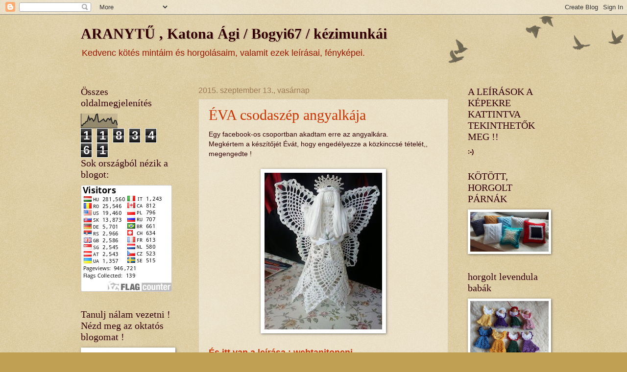

--- FILE ---
content_type: text/html; charset=UTF-8
request_url: https://katonaagikezimunkai.blogspot.com/2015/09/
body_size: 35487
content:
<!DOCTYPE html>
<html class='v2' dir='ltr' lang='hu'>
<head>
<link href='https://www.blogger.com/static/v1/widgets/335934321-css_bundle_v2.css' rel='stylesheet' type='text/css'/>
<meta content='width=1100' name='viewport'/>
<meta content='text/html; charset=UTF-8' http-equiv='Content-Type'/>
<meta content='blogger' name='generator'/>
<link href='https://katonaagikezimunkai.blogspot.com/favicon.ico' rel='icon' type='image/x-icon'/>
<link href='http://katonaagikezimunkai.blogspot.com/2015/09/' rel='canonical'/>
<link rel="alternate" type="application/atom+xml" title="ARANYTŰ , Katona Ági / Bogyi67 / kézimunkái - Atom" href="https://katonaagikezimunkai.blogspot.com/feeds/posts/default" />
<link rel="alternate" type="application/rss+xml" title="ARANYTŰ , Katona Ági / Bogyi67 / kézimunkái - RSS" href="https://katonaagikezimunkai.blogspot.com/feeds/posts/default?alt=rss" />
<link rel="service.post" type="application/atom+xml" title="ARANYTŰ , Katona Ági / Bogyi67 / kézimunkái - Atom" href="https://www.blogger.com/feeds/8675735078651823600/posts/default" />
<!--Can't find substitution for tag [blog.ieCssRetrofitLinks]-->
<meta content='http://katonaagikezimunkai.blogspot.com/2015/09/' property='og:url'/>
<meta content='ARANYTŰ , Katona Ági / Bogyi67 / kézimunkái' property='og:title'/>
<meta content='Kedvenc kötés mintáim és horgolásaim, valamit ezek leírásai, fényképei.' property='og:description'/>
<title>ARANYTŰ , Katona Ági / Bogyi67 / kézimunkái: szeptember 2015</title>
<style id='page-skin-1' type='text/css'><!--
/*
-----------------------------------------------
Blogger Template Style
Name:     Watermark
Designer: Blogger
URL:      www.blogger.com
----------------------------------------------- */
/* Use this with templates/1ktemplate-*.html */
/* Content
----------------------------------------------- */
body {
font: normal normal 14px Arial, Tahoma, Helvetica, FreeSans, sans-serif;
color: #330000;
background: #c0a154 url(https://resources.blogblog.com/blogblog/data/1kt/watermark/body_background_birds.png) repeat scroll top left;
}
html body .content-outer {
min-width: 0;
max-width: 100%;
width: 100%;
}
.content-outer {
font-size: 92%;
}
a:link {
text-decoration:none;
color: #cc3300;
}
a:visited {
text-decoration:none;
color: #993322;
}
a:hover {
text-decoration:underline;
color: #ff3300;
}
.body-fauxcolumns .cap-top {
margin-top: 30px;
background: transparent url(https://resources.blogblog.com/blogblog/data/1kt/watermark/body_overlay_birds.png) no-repeat scroll top right;
height: 121px;
}
.content-inner {
padding: 0;
}
/* Header
----------------------------------------------- */
.header-inner .Header .titlewrapper,
.header-inner .Header .descriptionwrapper {
padding-left: 20px;
padding-right: 20px;
}
.Header h1 {
font: normal bold 30px Georgia, Utopia, 'Palatino Linotype', Palatino, serif;
color: #330000;
text-shadow: 2px 2px rgba(0, 0, 0, .1);
}
.Header h1 a {
color: #330000;
}
.Header .description {
font-size: 140%;
color: #991500;
}
/* Tabs
----------------------------------------------- */
.tabs-inner .section {
margin: 0 20px;
}
.tabs-inner .PageList, .tabs-inner .LinkList, .tabs-inner .Labels {
margin-left: -11px;
margin-right: -11px;
background-color: transparent;
border-top: 0 solid #ffffff;
border-bottom: 0 solid #ffffff;
-moz-box-shadow: 0 0 0 rgba(0, 0, 0, .3);
-webkit-box-shadow: 0 0 0 rgba(0, 0, 0, .3);
-goog-ms-box-shadow: 0 0 0 rgba(0, 0, 0, .3);
box-shadow: 0 0 0 rgba(0, 0, 0, .3);
}
.tabs-inner .PageList .widget-content,
.tabs-inner .LinkList .widget-content,
.tabs-inner .Labels .widget-content {
margin: -3px -11px;
background: transparent none  no-repeat scroll right;
}
.tabs-inner .widget ul {
padding: 2px 25px;
max-height: 34px;
background: transparent none no-repeat scroll left;
}
.tabs-inner .widget li {
border: none;
}
.tabs-inner .widget li a {
display: inline-block;
padding: .25em 1em;
font: normal normal 20px Georgia, Utopia, 'Palatino Linotype', Palatino, serif;
color: #330000;
border-right: 1px solid #c0a154;
}
.tabs-inner .widget li:first-child a {
border-left: 1px solid #c0a154;
}
.tabs-inner .widget li.selected a, .tabs-inner .widget li a:hover {
color: #000000;
}
/* Headings
----------------------------------------------- */
h2 {
font: normal normal 20px Georgia, Utopia, 'Palatino Linotype', Palatino, serif;
color: #330000;
margin: 0 0 .5em;
}
h2.date-header {
font: normal normal 16px Arial, Tahoma, Helvetica, FreeSans, sans-serif;
color: #997755;
}
/* Main
----------------------------------------------- */
.main-inner .column-center-inner,
.main-inner .column-left-inner,
.main-inner .column-right-inner {
padding: 0 5px;
}
.main-outer {
margin-top: 0;
background: transparent none no-repeat scroll top left;
}
.main-inner {
padding-top: 30px;
}
.main-cap-top {
position: relative;
}
.main-cap-top .cap-right {
position: absolute;
height: 0;
width: 100%;
bottom: 0;
background: transparent none repeat-x scroll bottom center;
}
.main-cap-top .cap-left {
position: absolute;
height: 245px;
width: 280px;
right: 0;
bottom: 0;
background: transparent none no-repeat scroll bottom left;
}
/* Posts
----------------------------------------------- */
.post-outer {
padding: 15px 20px;
margin: 0 0 25px;
background: transparent url(https://resources.blogblog.com/blogblog/data/1kt/watermark/post_background_birds.png) repeat scroll top left;
_background-image: none;
border: dotted 1px #ccbb99;
-moz-box-shadow: 0 0 0 rgba(0, 0, 0, .1);
-webkit-box-shadow: 0 0 0 rgba(0, 0, 0, .1);
-goog-ms-box-shadow: 0 0 0 rgba(0, 0, 0, .1);
box-shadow: 0 0 0 rgba(0, 0, 0, .1);
}
h3.post-title {
font: normal normal 30px Georgia, Utopia, 'Palatino Linotype', Palatino, serif;
margin: 0;
}
.comments h4 {
font: normal normal 30px Georgia, Utopia, 'Palatino Linotype', Palatino, serif;
margin: 1em 0 0;
}
.post-body {
font-size: 105%;
line-height: 1.5;
position: relative;
}
.post-header {
margin: 0 0 1em;
color: #997755;
}
.post-footer {
margin: 10px 0 0;
padding: 10px 0 0;
color: #997755;
border-top: dashed 1px #777777;
}
#blog-pager {
font-size: 140%
}
#comments .comment-author {
padding-top: 1.5em;
border-top: dashed 1px #777777;
background-position: 0 1.5em;
}
#comments .comment-author:first-child {
padding-top: 0;
border-top: none;
}
.avatar-image-container {
margin: .2em 0 0;
}
/* Comments
----------------------------------------------- */
.comments .comments-content .icon.blog-author {
background-repeat: no-repeat;
background-image: url([data-uri]);
}
.comments .comments-content .loadmore a {
border-top: 1px solid #777777;
border-bottom: 1px solid #777777;
}
.comments .continue {
border-top: 2px solid #777777;
}
/* Widgets
----------------------------------------------- */
.widget ul, .widget #ArchiveList ul.flat {
padding: 0;
list-style: none;
}
.widget ul li, .widget #ArchiveList ul.flat li {
padding: .35em 0;
text-indent: 0;
border-top: dashed 1px #777777;
}
.widget ul li:first-child, .widget #ArchiveList ul.flat li:first-child {
border-top: none;
}
.widget .post-body ul {
list-style: disc;
}
.widget .post-body ul li {
border: none;
}
.widget .zippy {
color: #777777;
}
.post-body img, .post-body .tr-caption-container, .Profile img, .Image img,
.BlogList .item-thumbnail img {
padding: 5px;
background: #fff;
-moz-box-shadow: 1px 1px 5px rgba(0, 0, 0, .5);
-webkit-box-shadow: 1px 1px 5px rgba(0, 0, 0, .5);
-goog-ms-box-shadow: 1px 1px 5px rgba(0, 0, 0, .5);
box-shadow: 1px 1px 5px rgba(0, 0, 0, .5);
}
.post-body img, .post-body .tr-caption-container {
padding: 8px;
}
.post-body .tr-caption-container {
color: #333333;
}
.post-body .tr-caption-container img {
padding: 0;
background: transparent;
border: none;
-moz-box-shadow: 0 0 0 rgba(0, 0, 0, .1);
-webkit-box-shadow: 0 0 0 rgba(0, 0, 0, .1);
-goog-ms-box-shadow: 0 0 0 rgba(0, 0, 0, .1);
box-shadow: 0 0 0 rgba(0, 0, 0, .1);
}
/* Footer
----------------------------------------------- */
.footer-outer {
color:#ccbb99;
background: #330000 url(https://resources.blogblog.com/blogblog/data/1kt/watermark/body_background_navigator.png) repeat scroll top left;
}
.footer-outer a {
color: #ff7755;
}
.footer-outer a:visited {
color: #dd5533;
}
.footer-outer a:hover {
color: #ff9977;
}
.footer-outer .widget h2 {
color: #eeddbb;
}
/* Mobile
----------------------------------------------- */
body.mobile  {
background-size: 100% auto;
}
.mobile .body-fauxcolumn-outer {
background: transparent none repeat scroll top left;
}
html .mobile .mobile-date-outer {
border-bottom: none;
background: transparent url(https://resources.blogblog.com/blogblog/data/1kt/watermark/post_background_birds.png) repeat scroll top left;
_background-image: none;
margin-bottom: 10px;
}
.mobile .main-inner .date-outer {
padding: 0;
}
.mobile .main-inner .date-header {
margin: 10px;
}
.mobile .main-cap-top {
z-index: -1;
}
.mobile .content-outer {
font-size: 100%;
}
.mobile .post-outer {
padding: 10px;
}
.mobile .main-cap-top .cap-left {
background: transparent none no-repeat scroll bottom left;
}
.mobile .body-fauxcolumns .cap-top {
margin: 0;
}
.mobile-link-button {
background: transparent url(https://resources.blogblog.com/blogblog/data/1kt/watermark/post_background_birds.png) repeat scroll top left;
}
.mobile-link-button a:link, .mobile-link-button a:visited {
color: #cc3300;
}
.mobile-index-date .date-header {
color: #997755;
}
.mobile-index-contents {
color: #330000;
}
.mobile .tabs-inner .section {
margin: 0;
}
.mobile .tabs-inner .PageList {
margin-left: 0;
margin-right: 0;
}
.mobile .tabs-inner .PageList .widget-content {
margin: 0;
color: #000000;
background: transparent url(https://resources.blogblog.com/blogblog/data/1kt/watermark/post_background_birds.png) repeat scroll top left;
}
.mobile .tabs-inner .PageList .widget-content .pagelist-arrow {
border-left: 1px solid #c0a154;
}

--></style>
<style id='template-skin-1' type='text/css'><!--
body {
min-width: 990px;
}
.content-outer, .content-fauxcolumn-outer, .region-inner {
min-width: 990px;
max-width: 990px;
_width: 990px;
}
.main-inner .columns {
padding-left: 240px;
padding-right: 200px;
}
.main-inner .fauxcolumn-center-outer {
left: 240px;
right: 200px;
/* IE6 does not respect left and right together */
_width: expression(this.parentNode.offsetWidth -
parseInt("240px") -
parseInt("200px") + 'px');
}
.main-inner .fauxcolumn-left-outer {
width: 240px;
}
.main-inner .fauxcolumn-right-outer {
width: 200px;
}
.main-inner .column-left-outer {
width: 240px;
right: 100%;
margin-left: -240px;
}
.main-inner .column-right-outer {
width: 200px;
margin-right: -200px;
}
#layout {
min-width: 0;
}
#layout .content-outer {
min-width: 0;
width: 800px;
}
#layout .region-inner {
min-width: 0;
width: auto;
}
body#layout div.add_widget {
padding: 8px;
}
body#layout div.add_widget a {
margin-left: 32px;
}
--></style>
<link href='https://www.blogger.com/dyn-css/authorization.css?targetBlogID=8675735078651823600&amp;zx=4a25ac1b-1c7d-4394-8ed3-38d2452bcc4d' media='none' onload='if(media!=&#39;all&#39;)media=&#39;all&#39;' rel='stylesheet'/><noscript><link href='https://www.blogger.com/dyn-css/authorization.css?targetBlogID=8675735078651823600&amp;zx=4a25ac1b-1c7d-4394-8ed3-38d2452bcc4d' rel='stylesheet'/></noscript>
<meta name='google-adsense-platform-account' content='ca-host-pub-1556223355139109'/>
<meta name='google-adsense-platform-domain' content='blogspot.com'/>

</head>
<body class='loading variant-birds'>
<div class='navbar section' id='navbar' name='Navbar'><div class='widget Navbar' data-version='1' id='Navbar1'><script type="text/javascript">
    function setAttributeOnload(object, attribute, val) {
      if(window.addEventListener) {
        window.addEventListener('load',
          function(){ object[attribute] = val; }, false);
      } else {
        window.attachEvent('onload', function(){ object[attribute] = val; });
      }
    }
  </script>
<div id="navbar-iframe-container"></div>
<script type="text/javascript" src="https://apis.google.com/js/platform.js"></script>
<script type="text/javascript">
      gapi.load("gapi.iframes:gapi.iframes.style.bubble", function() {
        if (gapi.iframes && gapi.iframes.getContext) {
          gapi.iframes.getContext().openChild({
              url: 'https://www.blogger.com/navbar/8675735078651823600?origin\x3dhttps://katonaagikezimunkai.blogspot.com',
              where: document.getElementById("navbar-iframe-container"),
              id: "navbar-iframe"
          });
        }
      });
    </script><script type="text/javascript">
(function() {
var script = document.createElement('script');
script.type = 'text/javascript';
script.src = '//pagead2.googlesyndication.com/pagead/js/google_top_exp.js';
var head = document.getElementsByTagName('head')[0];
if (head) {
head.appendChild(script);
}})();
</script>
</div></div>
<div class='body-fauxcolumns'>
<div class='fauxcolumn-outer body-fauxcolumn-outer'>
<div class='cap-top'>
<div class='cap-left'></div>
<div class='cap-right'></div>
</div>
<div class='fauxborder-left'>
<div class='fauxborder-right'></div>
<div class='fauxcolumn-inner'>
</div>
</div>
<div class='cap-bottom'>
<div class='cap-left'></div>
<div class='cap-right'></div>
</div>
</div>
</div>
<div class='content'>
<div class='content-fauxcolumns'>
<div class='fauxcolumn-outer content-fauxcolumn-outer'>
<div class='cap-top'>
<div class='cap-left'></div>
<div class='cap-right'></div>
</div>
<div class='fauxborder-left'>
<div class='fauxborder-right'></div>
<div class='fauxcolumn-inner'>
</div>
</div>
<div class='cap-bottom'>
<div class='cap-left'></div>
<div class='cap-right'></div>
</div>
</div>
</div>
<div class='content-outer'>
<div class='content-cap-top cap-top'>
<div class='cap-left'></div>
<div class='cap-right'></div>
</div>
<div class='fauxborder-left content-fauxborder-left'>
<div class='fauxborder-right content-fauxborder-right'></div>
<div class='content-inner'>
<header>
<div class='header-outer'>
<div class='header-cap-top cap-top'>
<div class='cap-left'></div>
<div class='cap-right'></div>
</div>
<div class='fauxborder-left header-fauxborder-left'>
<div class='fauxborder-right header-fauxborder-right'></div>
<div class='region-inner header-inner'>
<div class='header section' id='header' name='Fejléc'><div class='widget Header' data-version='1' id='Header1'>
<div id='header-inner'>
<div class='titlewrapper'>
<h1 class='title'>
<a href='https://katonaagikezimunkai.blogspot.com/'>
ARANYTŰ , Katona Ági / Bogyi67 / kézimunkái
</a>
</h1>
</div>
<div class='descriptionwrapper'>
<p class='description'><span>Kedvenc kötés mintáim és horgolásaim, valamit ezek leírásai, fényképei.</span></p>
</div>
</div>
</div></div>
</div>
</div>
<div class='header-cap-bottom cap-bottom'>
<div class='cap-left'></div>
<div class='cap-right'></div>
</div>
</div>
</header>
<div class='tabs-outer'>
<div class='tabs-cap-top cap-top'>
<div class='cap-left'></div>
<div class='cap-right'></div>
</div>
<div class='fauxborder-left tabs-fauxborder-left'>
<div class='fauxborder-right tabs-fauxborder-right'></div>
<div class='region-inner tabs-inner'>
<div class='tabs no-items section' id='crosscol' name='Oszlopokon keresztül ívelő szakasz'></div>
<div class='tabs no-items section' id='crosscol-overflow' name='Cross-Column 2'></div>
</div>
</div>
<div class='tabs-cap-bottom cap-bottom'>
<div class='cap-left'></div>
<div class='cap-right'></div>
</div>
</div>
<div class='main-outer'>
<div class='main-cap-top cap-top'>
<div class='cap-left'></div>
<div class='cap-right'></div>
</div>
<div class='fauxborder-left main-fauxborder-left'>
<div class='fauxborder-right main-fauxborder-right'></div>
<div class='region-inner main-inner'>
<div class='columns fauxcolumns'>
<div class='fauxcolumn-outer fauxcolumn-center-outer'>
<div class='cap-top'>
<div class='cap-left'></div>
<div class='cap-right'></div>
</div>
<div class='fauxborder-left'>
<div class='fauxborder-right'></div>
<div class='fauxcolumn-inner'>
</div>
</div>
<div class='cap-bottom'>
<div class='cap-left'></div>
<div class='cap-right'></div>
</div>
</div>
<div class='fauxcolumn-outer fauxcolumn-left-outer'>
<div class='cap-top'>
<div class='cap-left'></div>
<div class='cap-right'></div>
</div>
<div class='fauxborder-left'>
<div class='fauxborder-right'></div>
<div class='fauxcolumn-inner'>
</div>
</div>
<div class='cap-bottom'>
<div class='cap-left'></div>
<div class='cap-right'></div>
</div>
</div>
<div class='fauxcolumn-outer fauxcolumn-right-outer'>
<div class='cap-top'>
<div class='cap-left'></div>
<div class='cap-right'></div>
</div>
<div class='fauxborder-left'>
<div class='fauxborder-right'></div>
<div class='fauxcolumn-inner'>
</div>
</div>
<div class='cap-bottom'>
<div class='cap-left'></div>
<div class='cap-right'></div>
</div>
</div>
<!-- corrects IE6 width calculation -->
<div class='columns-inner'>
<div class='column-center-outer'>
<div class='column-center-inner'>
<div class='main section' id='main' name='Elsődleges'><div class='widget Blog' data-version='1' id='Blog1'>
<div class='blog-posts hfeed'>

          <div class="date-outer">
        
<h2 class='date-header'><span>2015. szeptember 13., vasárnap</span></h2>

          <div class="date-posts">
        
<div class='post-outer'>
<div class='post hentry uncustomized-post-template' itemprop='blogPost' itemscope='itemscope' itemtype='http://schema.org/BlogPosting'>
<meta content='https://blogger.googleusercontent.com/img/b/R29vZ2xl/AVvXsEjA7S7cboBk3910vGBZT_uuKzJNYXHCJ9OdIQiLlw9AdmZbWzp2-4X3h6P7qfqaxNTxuHC9hfNJH7osRvaBaO771Ch5B6MJN0EdsfQyGeQPF6D1kVARtqtdhc8ty5cP5g8dCgJW5eECMmQP/s320/12003400_923510831061757_7876117812037746719_n.jpg' itemprop='image_url'/>
<meta content='8675735078651823600' itemprop='blogId'/>
<meta content='5845891175960431540' itemprop='postId'/>
<a name='5845891175960431540'></a>
<h3 class='post-title entry-title' itemprop='name'>
<a href='https://katonaagikezimunkai.blogspot.com/2015/09/eva-csodaszep-angyalkaja.html'>ÉVA csodaszép angyalkája </a>
</h3>
<div class='post-header'>
<div class='post-header-line-1'></div>
</div>
<div class='post-body entry-content' id='post-body-5845891175960431540' itemprop='description articleBody'>
Egy facebook-os csoportban akadtam erre az angyalkára.<br />
Megkértem a készítőjét Évát, hogy engedélyezze a közkinccsé tételét,, megengedte !<br />
<br />
<div class="separator" style="clear: both; text-align: center;">
<a href="https://blogger.googleusercontent.com/img/b/R29vZ2xl/AVvXsEjA7S7cboBk3910vGBZT_uuKzJNYXHCJ9OdIQiLlw9AdmZbWzp2-4X3h6P7qfqaxNTxuHC9hfNJH7osRvaBaO771Ch5B6MJN0EdsfQyGeQPF6D1kVARtqtdhc8ty5cP5g8dCgJW5eECMmQP/s1600/12003400_923510831061757_7876117812037746719_n.jpg" imageanchor="1" style="margin-left: 1em; margin-right: 1em;"><img border="0" height="320" src="https://blogger.googleusercontent.com/img/b/R29vZ2xl/AVvXsEjA7S7cboBk3910vGBZT_uuKzJNYXHCJ9OdIQiLlw9AdmZbWzp2-4X3h6P7qfqaxNTxuHC9hfNJH7osRvaBaO771Ch5B6MJN0EdsfQyGeQPF6D1kVARtqtdhc8ty5cP5g8dCgJW5eECMmQP/s320/12003400_923510831061757_7876117812037746719_n.jpg" width="240" /></a></div>
<br />
<span style="font-size: large;"><b><a href="http://webtanitoneni.lapunk.hu/?modul=oldal&amp;tartalom=1195579">És itt van a leírása : webtanitoneni </a></b></span><br />
<br />
<br />
<div style='clear: both;'></div>
</div>
<div class='post-footer'>
<div class='post-footer-line post-footer-line-1'>
<span class='post-author vcard'>
Bejegyezte:Ági
<span class='fn' itemprop='author' itemscope='itemscope' itemtype='http://schema.org/Person'>
<meta content='https://www.blogger.com/profile/07334920857945125938' itemprop='url'/>
<a class='g-profile' href='https://www.blogger.com/profile/07334920857945125938' rel='author' title='author profile'>
<span itemprop='name'>KatonaÁgi</span>
</a>
</span>
</span>
<span class='post-timestamp'>
dátum:
<meta content='http://katonaagikezimunkai.blogspot.com/2015/09/eva-csodaszep-angyalkaja.html' itemprop='url'/>
<a class='timestamp-link' href='https://katonaagikezimunkai.blogspot.com/2015/09/eva-csodaszep-angyalkaja.html' rel='bookmark' title='permanent link'><abbr class='published' itemprop='datePublished' title='2015-09-13T08:45:00-07:00'>8:45</abbr></a>
</span>
<span class='post-comment-link'>
<a class='comment-link' href='https://katonaagikezimunkai.blogspot.com/2015/09/eva-csodaszep-angyalkaja.html#comment-form' onclick=''>
Nincsenek megjegyzések:
  </a>
</span>
<span class='post-icons'>
<span class='item-action'>
<a href='https://www.blogger.com/email-post/8675735078651823600/5845891175960431540' title='Bejegyzés küldése e-mailben'>
<img alt='' class='icon-action' height='13' src='https://resources.blogblog.com/img/icon18_email.gif' width='18'/>
</a>
</span>
<span class='item-control blog-admin pid-981736310'>
<a href='https://www.blogger.com/post-edit.g?blogID=8675735078651823600&postID=5845891175960431540&from=pencil' title='Bejegyzés szerkesztése'>
<img alt='' class='icon-action' height='18' src='https://resources.blogblog.com/img/icon18_edit_allbkg.gif' width='18'/>
</a>
</span>
</span>
<div class='post-share-buttons goog-inline-block'>
<a class='goog-inline-block share-button sb-email' href='https://www.blogger.com/share-post.g?blogID=8675735078651823600&postID=5845891175960431540&target=email' target='_blank' title='Küldés e-mailben'><span class='share-button-link-text'>Küldés e-mailben</span></a><a class='goog-inline-block share-button sb-blog' href='https://www.blogger.com/share-post.g?blogID=8675735078651823600&postID=5845891175960431540&target=blog' onclick='window.open(this.href, "_blank", "height=270,width=475"); return false;' target='_blank' title='BlogThis!'><span class='share-button-link-text'>BlogThis!</span></a><a class='goog-inline-block share-button sb-twitter' href='https://www.blogger.com/share-post.g?blogID=8675735078651823600&postID=5845891175960431540&target=twitter' target='_blank' title='Megosztás az X-en'><span class='share-button-link-text'>Megosztás az X-en</span></a><a class='goog-inline-block share-button sb-facebook' href='https://www.blogger.com/share-post.g?blogID=8675735078651823600&postID=5845891175960431540&target=facebook' onclick='window.open(this.href, "_blank", "height=430,width=640"); return false;' target='_blank' title='Megosztás a Facebookon'><span class='share-button-link-text'>Megosztás a Facebookon</span></a><a class='goog-inline-block share-button sb-pinterest' href='https://www.blogger.com/share-post.g?blogID=8675735078651823600&postID=5845891175960431540&target=pinterest' target='_blank' title='Megosztás a Pinteresten'><span class='share-button-link-text'>Megosztás a Pinteresten</span></a>
</div>
</div>
<div class='post-footer-line post-footer-line-2'>
<span class='post-labels'>
Címkék:
<a href='https://katonaagikezimunkai.blogspot.com/search/label/horgolt%20angyalk%C3%A1k' rel='tag'>horgolt angyalkák</a>
</span>
</div>
<div class='post-footer-line post-footer-line-3'>
<span class='post-location'>
</span>
</div>
</div>
</div>
</div>

        </div></div>
      
</div>
<div class='blog-pager' id='blog-pager'>
<span id='blog-pager-newer-link'>
<a class='blog-pager-newer-link' href='https://katonaagikezimunkai.blogspot.com/search?updated-max=2020-05-16T23:20:00-07:00&amp;max-results=14&amp;reverse-paginate=true' id='Blog1_blog-pager-newer-link' title='Újabb bejegyzések'>Újabb bejegyzések</a>
</span>
<span id='blog-pager-older-link'>
<a class='blog-pager-older-link' href='https://katonaagikezimunkai.blogspot.com/search?updated-max=2015-09-13T08:45:00-07:00&amp;max-results=14' id='Blog1_blog-pager-older-link' title='Régebbi bejegyzések'>Régebbi bejegyzések</a>
</span>
<a class='home-link' href='https://katonaagikezimunkai.blogspot.com/'>Főoldal</a>
</div>
<div class='clear'></div>
<div class='blog-feeds'>
<div class='feed-links'>
Feliratkozás:
<a class='feed-link' href='https://katonaagikezimunkai.blogspot.com/feeds/posts/default' target='_blank' type='application/atom+xml'>Megjegyzések (Atom)</a>
</div>
</div>
</div></div>
</div>
</div>
<div class='column-left-outer'>
<div class='column-left-inner'>
<aside>
<div class='sidebar section' id='sidebar-left-1'><div class='widget Stats' data-version='1' id='Stats1'>
<h2>Összes oldalmegjelenítés</h2>
<div class='widget-content'>
<div id='Stats1_content' style='display: none;'>
<script src='https://www.gstatic.com/charts/loader.js' type='text/javascript'></script>
<span id='Stats1_sparklinespan' style='display:inline-block; width:75px; height:30px'></span>
<span class='counter-wrapper graph-counter-wrapper' id='Stats1_totalCount'>
</span>
<div class='clear'></div>
</div>
</div>
</div><div class='widget HTML' data-version='1' id='HTML1'>
<h2 class='title'>Sok országból nézik a blogot:</h2>
<div class='widget-content'>
<a href="http://bit.ly/ZBS6wy"><img src="https://lh3.googleusercontent.com/blogger_img_proxy/[base64]s0-d" alt="Flag Counter" border="0"></a>
</div>
<div class='clear'></div>
</div><div class='widget Image' data-version='1' id='Image28'>
<h2>Tanulj nálam vezetni ! Nézd meg az oktatós blogomat !</h2>
<div class='widget-content'>
<a href='http://vezessvelunk.blogspot.hu/'>
<img alt='Tanulj nálam vezetni ! Nézd meg az oktatós blogomat !' height='200' id='Image28_img' src='https://blogger.googleusercontent.com/img/b/R29vZ2xl/AVvXsEhOvc815Am2U9GjI2Ukoj-V1fb7PIifSSvTLxrzSag6JBkdHePJsfYWHwPLLKak3zxcBnBuk9ShFyx4L7oRD7hIyz9-0eIF4o-qiAytHolxrslrKz8dfhpYusOlzsfF3vswqttOwW_AkGIx/s200/20200514_223529.jpg' width='183'/>
</a>
<br/>
</div>
<div class='clear'></div>
</div><div class='widget Image' data-version='1' id='Image80'>
<h2>MOSOLYZÓNA</h2>
<div class='widget-content'>
<a href='http://www.autosiskola-noknek.hu/'>
<img alt='MOSOLYZÓNA' height='150' id='Image80_img' src='https://blogger.googleusercontent.com/img/b/R29vZ2xl/AVvXsEifZ5a9LXSr9ukq70Ax35msMuTl4vWpse1-FP3jGClzaHLkwkW2JZ5WlhTtsjqy7-VlxtR4TQ5aOnD6VRDA6UMuck9grihQUnV_vytsK1-5pY0NHN-zJCDi2d0qCH7KaQbUy5_74xfBNW3J/s240/PA180022.JPG' width='200'/>
</a>
<br/>
</div>
<div class='clear'></div>
</div><div class='widget Label' data-version='1' id='Label1'>
<h2>Címkék</h2>
<div class='widget-content list-label-widget-content'>
<ul>
<li>
<a dir='ltr' href='https://katonaagikezimunkai.blogspot.com/search/label/A%20horgol%C3%A1shoz%20k%C3%B6t%C3%A9shez%20haszn%C3%A1lt%20t%C5%B1k'>A horgoláshoz kötéshez használt tűk</a>
<span dir='ltr'>(1)</span>
</li>
<li>
<a dir='ltr' href='https://katonaagikezimunkai.blogspot.com/search/label/ablakd%C3%ADsz'>ablakdísz</a>
<span dir='ltr'>(2)</span>
</li>
<li>
<a dir='ltr' href='https://katonaagikezimunkai.blogspot.com/search/label/alap%20mint%C3%A1k'>alap minták</a>
<span dir='ltr'>(1)</span>
</li>
<li>
<a dir='ltr' href='https://katonaagikezimunkai.blogspot.com/search/label/anan%C3%A1sz%20minta'>ananász minta</a>
<span dir='ltr'>(5)</span>
</li>
<li>
<a dir='ltr' href='https://katonaagikezimunkai.blogspot.com/search/label/baba'>baba</a>
<span dir='ltr'>(11)</span>
</li>
<li>
<a dir='ltr' href='https://katonaagikezimunkai.blogspot.com/search/label/babzs%C3%A1k'>babzsák</a>
<span dir='ltr'>(1)</span>
</li>
<li>
<a dir='ltr' href='https://katonaagikezimunkai.blogspot.com/search/label/bagoly'>bagoly</a>
<span dir='ltr'>(1)</span>
</li>
<li>
<a dir='ltr' href='https://katonaagikezimunkai.blogspot.com/search/label/Blogom%20sz%C3%BClet%C3%A9s%C3%A9r%C5%91l'>Blogom születéséről</a>
<span dir='ltr'>(1)</span>
</li>
<li>
<a dir='ltr' href='https://katonaagikezimunkai.blogspot.com/search/label/bl%C3%BAz'>blúz</a>
<span dir='ltr'>(14)</span>
</li>
<li>
<a dir='ltr' href='https://katonaagikezimunkai.blogspot.com/search/label/bl%C3%BAzok'>blúzok</a>
<span dir='ltr'>(3)</span>
</li>
<li>
<a dir='ltr' href='https://katonaagikezimunkai.blogspot.com/search/label/boler%C3%B3'>boleró</a>
<span dir='ltr'>(1)</span>
</li>
<li>
<a dir='ltr' href='https://katonaagikezimunkai.blogspot.com/search/label/c%C3%A9rna'>cérna</a>
<span dir='ltr'>(2)</span>
</li>
<li>
<a dir='ltr' href='https://katonaagikezimunkai.blogspot.com/search/label/csibe'>csibe</a>
<span dir='ltr'>(1)</span>
</li>
<li>
<a dir='ltr' href='https://katonaagikezimunkai.blogspot.com/search/label/cs%C3%ADkokb%C3%B3l'>csíkokból</a>
<span dir='ltr'>(1)</span>
</li>
<li>
<a dir='ltr' href='https://katonaagikezimunkai.blogspot.com/search/label/cs%C3%ADkos'>csíkos</a>
<span dir='ltr'>(1)</span>
</li>
<li>
<a dir='ltr' href='https://katonaagikezimunkai.blogspot.com/search/label/csillagokb%C3%B3l'>csillagokból</a>
<span dir='ltr'>(2)</span>
</li>
<li>
<a dir='ltr' href='https://katonaagikezimunkai.blogspot.com/search/label/csipke'>csipke</a>
<span dir='ltr'>(1)</span>
</li>
<li>
<a dir='ltr' href='https://katonaagikezimunkai.blogspot.com/search/label/csipk%C3%A9s'>csipkés</a>
<span dir='ltr'>(7)</span>
</li>
<li>
<a dir='ltr' href='https://katonaagikezimunkai.blogspot.com/search/label/dinnye'>dinnye</a>
<span dir='ltr'>(1)</span>
</li>
<li>
<a dir='ltr' href='https://katonaagikezimunkai.blogspot.com/search/label/d%C3%ADsz'>dísz</a>
<span dir='ltr'>(1)</span>
</li>
<li>
<a dir='ltr' href='https://katonaagikezimunkai.blogspot.com/search/label/egy%C3%BCttes'>együttes</a>
<span dir='ltr'>(1)</span>
</li>
<li>
<a dir='ltr' href='https://katonaagikezimunkai.blogspot.com/search/label/elad%C3%B3'>eladó</a>
<span dir='ltr'>(13)</span>
</li>
<li>
<a dir='ltr' href='https://katonaagikezimunkai.blogspot.com/search/label/elad%C3%B3%20fonalak'>eladó fonalak</a>
<span dir='ltr'>(1)</span>
</li>
<li>
<a dir='ltr' href='https://katonaagikezimunkai.blogspot.com/search/label/eper%20%C3%A9s%20anan%C3%A1sz%20al%C3%A1t%C3%A9t'>eper és ananász alátét</a>
<span dir='ltr'>(1)</span>
</li>
<li>
<a dir='ltr' href='https://katonaagikezimunkai.blogspot.com/search/label/FACEBOOK%20RUH%C3%81K'>FACEBOOK RUHÁK</a>
<span dir='ltr'>(1)</span>
</li>
<li>
<a dir='ltr' href='https://katonaagikezimunkai.blogspot.com/search/label/f%C3%A9rfi'>férfi</a>
<span dir='ltr'>(1)</span>
</li>
<li>
<a dir='ltr' href='https://katonaagikezimunkai.blogspot.com/search/label/fonalak%20kiv%C3%A1laszt%C3%A1sa'>fonalak kiválasztása</a>
<span dir='ltr'>(1)</span>
</li>
<li>
<a dir='ltr' href='https://katonaagikezimunkai.blogspot.com/search/label/f%C3%BCgg%C3%B6ny'>függöny</a>
<span dir='ltr'>(2)</span>
</li>
<li>
<a dir='ltr' href='https://katonaagikezimunkai.blogspot.com/search/label/f%C3%BCgg%C3%B6ny%C3%B6k'>függönyök</a>
<span dir='ltr'>(3)</span>
</li>
<li>
<a dir='ltr' href='https://katonaagikezimunkai.blogspot.com/search/label/f%C3%BClbeval%C3%B3'>fülbevaló</a>
<span dir='ltr'>(12)</span>
</li>
<li>
<a dir='ltr' href='https://katonaagikezimunkai.blogspot.com/search/label/f%C3%BCles'>füles</a>
<span dir='ltr'>(1)</span>
</li>
<li>
<a dir='ltr' href='https://katonaagikezimunkai.blogspot.com/search/label/gyapj%C3%BA%20fonal'>gyapjú fonal</a>
<span dir='ltr'>(1)</span>
</li>
<li>
<a dir='ltr' href='https://katonaagikezimunkai.blogspot.com/search/label/gyerek'>gyerek</a>
<span dir='ltr'>(5)</span>
</li>
<li>
<a dir='ltr' href='https://katonaagikezimunkai.blogspot.com/search/label/gy%C5%B1jtem%C3%A9ny'>gyűjtemény</a>
<span dir='ltr'>(1)</span>
</li>
<li>
<a dir='ltr' href='https://katonaagikezimunkai.blogspot.com/search/label/Hamis%20norv%C3%A9g%20mint%C3%A1s%20k%C3%B6t%C3%B6tt%20pulcsik'>Hamis norvég mintás kötött pulcsik</a>
<span dir='ltr'>(1)</span>
</li>
<li>
<a dir='ltr' href='https://katonaagikezimunkai.blogspot.com/search/label/horgol%C3%A1s'>horgolás</a>
<span dir='ltr'>(24)</span>
</li>
<li>
<a dir='ltr' href='https://katonaagikezimunkai.blogspot.com/search/label/Horgol%C3%A1si%20%C3%B6tletek%20a%20Facebookr%C3%B3l'>Horgolási ötletek a Facebookról</a>
<span dir='ltr'>(1)</span>
</li>
<li>
<a dir='ltr' href='https://katonaagikezimunkai.blogspot.com/search/label/horgolt'>horgolt</a>
<span dir='ltr'>(56)</span>
</li>
<li>
<a dir='ltr' href='https://katonaagikezimunkai.blogspot.com/search/label/Horgolt%20angyalka%20ablakd%C3%ADsz'>Horgolt angyalka ablakdísz</a>
<span dir='ltr'>(2)</span>
</li>
<li>
<a dir='ltr' href='https://katonaagikezimunkai.blogspot.com/search/label/horgolt%20angyalk%C3%A1k'>horgolt angyalkák</a>
<span dir='ltr'>(2)</span>
</li>
<li>
<a dir='ltr' href='https://katonaagikezimunkai.blogspot.com/search/label/Horgolt%20baba%20sapka'>Horgolt baba sapka</a>
<span dir='ltr'>(2)</span>
</li>
<li>
<a dir='ltr' href='https://katonaagikezimunkai.blogspot.com/search/label/Horgolt%20bl%C3%BAz%20mint%C3%A1ja'>Horgolt blúz mintája</a>
<span dir='ltr'>(1)</span>
</li>
<li>
<a dir='ltr' href='https://katonaagikezimunkai.blogspot.com/search/label/Horgolt%20csipke%20keszty%C5%B1'>Horgolt csipke kesztyű</a>
<span dir='ltr'>(1)</span>
</li>
<li>
<a dir='ltr' href='https://katonaagikezimunkai.blogspot.com/search/label/Horgolt%20csipk%C3%A9s%20s%C3%A1l'>Horgolt csipkés sál</a>
<span dir='ltr'>(1)</span>
</li>
<li>
<a dir='ltr' href='https://katonaagikezimunkai.blogspot.com/search/label/horgolt%20f%C3%A9lkeszty%C5%B1'>horgolt félkesztyű</a>
<span dir='ltr'>(1)</span>
</li>
<li>
<a dir='ltr' href='https://katonaagikezimunkai.blogspot.com/search/label/horgolt%20f%C3%BClbeval%C3%B3k'>horgolt fülbevalók</a>
<span dir='ltr'>(1)</span>
</li>
<li>
<a dir='ltr' href='https://katonaagikezimunkai.blogspot.com/search/label/HORGOLT%20KALAPOK'>HORGOLT KALAPOK</a>
<span dir='ltr'>(1)</span>
</li>
<li>
<a dir='ltr' href='https://katonaagikezimunkai.blogspot.com/search/label/horgolt%20kar%C3%A1csonyi%20ablakd%C3%ADszek'>horgolt karácsonyi ablakdíszek</a>
<span dir='ltr'>(2)</span>
</li>
<li>
<a dir='ltr' href='https://katonaagikezimunkai.blogspot.com/search/label/horgolt%20kend%C5%91%20sz%C3%A9p%20vir%C3%A1gokb%C3%B3l'>horgolt kendő szép virágokból</a>
<span dir='ltr'>(1)</span>
</li>
<li>
<a dir='ltr' href='https://katonaagikezimunkai.blogspot.com/search/label/horgolt%20koszor%C3%BA'>horgolt koszorú</a>
<span dir='ltr'>(1)</span>
</li>
<li>
<a dir='ltr' href='https://katonaagikezimunkai.blogspot.com/search/label/Horgolt%20mikul%C3%A1s%20%C3%A9s%20vir%C3%A1gok%20ablakd%C3%ADsznek%20kit%C5%B1z%C5%91nek'>Horgolt mikulás és virágok ablakdísznek kitűzőnek</a>
<span dir='ltr'>(1)</span>
</li>
<li>
<a dir='ltr' href='https://katonaagikezimunkai.blogspot.com/search/label/Horgolt%20ny%C3%A1ri%20bl%C3%BAz'>Horgolt nyári blúz</a>
<span dir='ltr'>(2)</span>
</li>
<li>
<a dir='ltr' href='https://katonaagikezimunkai.blogspot.com/search/label/Horgolt%20tarka%20f%C3%BCgg%C3%B6ny%20vir%C3%A1g'>Horgolt tarka függöny virág</a>
<span dir='ltr'>(1)</span>
</li>
<li>
<a dir='ltr' href='https://katonaagikezimunkai.blogspot.com/search/label/Horgolt%20ty%C3%BAk'>Horgolt tyúk</a>
<span dir='ltr'>(1)</span>
</li>
<li>
<a dir='ltr' href='https://katonaagikezimunkai.blogspot.com/search/label/horgolt%20vir%C3%A1g'>horgolt virág</a>
<span dir='ltr'>(1)</span>
</li>
<li>
<a dir='ltr' href='https://katonaagikezimunkai.blogspot.com/search/label/horgolt%20vir%C3%A1gos%20sorminta'>horgolt virágos sorminta</a>
<span dir='ltr'>(1)</span>
</li>
<li>
<a dir='ltr' href='https://katonaagikezimunkai.blogspot.com/search/label/Hull%C3%A1mos%20csipke%20mint%C3%A1val%20k%C3%B6t%C3%B6tt%20bl%C3%BAz'>Hullámos csipke mintával kötött blúz</a>
<span dir='ltr'>(1)</span>
</li>
<li>
<a dir='ltr' href='https://katonaagikezimunkai.blogspot.com/search/label/hupik%C3%A9k%20t%C3%B6rpik%C3%A9k'>hupikék törpikék</a>
<span dir='ltr'>(1)</span>
</li>
<li>
<a dir='ltr' href='https://katonaagikezimunkai.blogspot.com/search/label/Hurkolt%20divat%20s%C3%A1l'>Hurkolt divat sál</a>
<span dir='ltr'>(1)</span>
</li>
<li>
<a dir='ltr' href='https://katonaagikezimunkai.blogspot.com/search/label/h%C3%BAsv%C3%A9t'>húsvét</a>
<span dir='ltr'>(1)</span>
</li>
<li>
<a dir='ltr' href='https://katonaagikezimunkai.blogspot.com/search/label/h%C5%B1t%C5%91m%C3%A1gnes'>hűtőmágnes</a>
<span dir='ltr'>(1)</span>
</li>
<li>
<a dir='ltr' href='https://katonaagikezimunkai.blogspot.com/search/label/kalap'>kalap</a>
<span dir='ltr'>(1)</span>
</li>
<li>
<a dir='ltr' href='https://katonaagikezimunkai.blogspot.com/search/label/kar%C3%A1csonyi'>karácsonyi</a>
<span dir='ltr'>(3)</span>
</li>
<li>
<a dir='ltr' href='https://katonaagikezimunkai.blogspot.com/search/label/Kardig%C3%A1n'>Kardigán</a>
<span dir='ltr'>(5)</span>
</li>
<li>
<a dir='ltr' href='https://katonaagikezimunkai.blogspot.com/search/label/kark%C3%B6t%C5%91'>karkötő</a>
<span dir='ltr'>(1)</span>
</li>
<li>
<a dir='ltr' href='https://katonaagikezimunkai.blogspot.com/search/label/Kat%C3%A1t%C3%B3l'>Katától</a>
<span dir='ltr'>(1)</span>
</li>
<li>
<a dir='ltr' href='https://katonaagikezimunkai.blogspot.com/search/label/kerek%20nyak%20k%C3%B6t%C3%A9se'>kerek nyak kötése</a>
<span dir='ltr'>(1)</span>
</li>
<li>
<a dir='ltr' href='https://katonaagikezimunkai.blogspot.com/search/label/keszty%C5%B1'>kesztyű</a>
<span dir='ltr'>(1)</span>
</li>
<li>
<a dir='ltr' href='https://katonaagikezimunkai.blogspot.com/search/label/keszty%C5%B1k'>kesztyűk</a>
<span dir='ltr'>(3)</span>
</li>
<li>
<a dir='ltr' href='https://katonaagikezimunkai.blogspot.com/search/label/Keszty%C5%B1k%20k%C3%B6tve'>Kesztyűk kötve</a>
<span dir='ltr'>(1)</span>
</li>
<li>
<a dir='ltr' href='https://katonaagikezimunkai.blogspot.com/search/label/kocka'>kocka</a>
<span dir='ltr'>(1)</span>
</li>
<li>
<a dir='ltr' href='https://katonaagikezimunkai.blogspot.com/search/label/kock%C3%A1b%C3%B3l'>kockából</a>
<span dir='ltr'>(9)</span>
</li>
<li>
<a dir='ltr' href='https://katonaagikezimunkai.blogspot.com/search/label/kok%C3%A1rda'>kokárda</a>
<span dir='ltr'>(1)</span>
</li>
<li>
<a dir='ltr' href='https://katonaagikezimunkai.blogspot.com/search/label/kos%C3%A1rka'>kosárka</a>
<span dir='ltr'>(2)</span>
</li>
<li>
<a dir='ltr' href='https://katonaagikezimunkai.blogspot.com/search/label/k%C3%B6rm%C3%B6cske'>körmöcske</a>
<span dir='ltr'>(1)</span>
</li>
<li>
<a dir='ltr' href='https://katonaagikezimunkai.blogspot.com/search/label/k%C3%B6t%C3%A9s'>kötés</a>
<span dir='ltr'>(23)</span>
</li>
<li>
<a dir='ltr' href='https://katonaagikezimunkai.blogspot.com/search/label/k%C3%B6t%C3%A9s%20horgol%C3%A1s%20alapgondolatok%20t%C5%91lem%20kezd%C5%91knek%20is'>kötés horgolás alapgondolatok tőlem kezdőknek is</a>
<span dir='ltr'>(1)</span>
</li>
<li>
<a dir='ltr' href='https://katonaagikezimunkai.blogspot.com/search/label/k%C3%B6t%C3%A9s-horgol%C3%A1s%20alap%C3%B6tletek'>kötés-horgolás alapötletek</a>
<span dir='ltr'>(1)</span>
</li>
<li>
<a dir='ltr' href='https://katonaagikezimunkai.blogspot.com/search/label/k%C3%B6t%C3%A9sek%20patent%20mint%C3%A1i'>kötések patent mintái</a>
<span dir='ltr'>(1)</span>
</li>
<li>
<a dir='ltr' href='https://katonaagikezimunkai.blogspot.com/search/label/k%C3%B6t%C3%B6tt'>kötött</a>
<span dir='ltr'>(7)</span>
</li>
<li>
<a dir='ltr' href='https://katonaagikezimunkai.blogspot.com/search/label/K%C3%B6t%C3%B6tt%20feh%C3%A9r%20csipk%C3%A9s%20pulcsim'>Kötött fehér csipkés pulcsim</a>
<span dir='ltr'>(1)</span>
</li>
<li>
<a dir='ltr' href='https://katonaagikezimunkai.blogspot.com/search/label/k%C3%B6t%C3%B6tt%20f%C3%A9lkeszty%C5%B1'>kötött félkesztyű</a>
<span dir='ltr'>(1)</span>
</li>
<li>
<a dir='ltr' href='https://katonaagikezimunkai.blogspot.com/search/label/K%C3%B6t%C3%B6tt%20mell%C3%A9ny%20V%20nyakkal'>Kötött mellény V nyakkal</a>
<span dir='ltr'>(1)</span>
</li>
<li>
<a dir='ltr' href='https://katonaagikezimunkai.blogspot.com/search/label/K%C3%B6t%C3%B6tt%20s%C3%A1l%20%C3%A9s%20sapka%20Zsuzsit%C3%B3l'>Kötött sál és sapka Zsuzsitól</a>
<span dir='ltr'>(1)</span>
</li>
<li>
<a dir='ltr' href='https://katonaagikezimunkai.blogspot.com/search/label/k%C3%B6t%C3%B6tt%20sapk%C3%A1im'>kötött sapkáim</a>
<span dir='ltr'>(2)</span>
</li>
<li>
<a dir='ltr' href='https://katonaagikezimunkai.blogspot.com/search/label/K%C3%B6t%C3%B6tt%20zokni'>Kötött zokni</a>
<span dir='ltr'>(1)</span>
</li>
<li>
<a dir='ltr' href='https://katonaagikezimunkai.blogspot.com/search/label/lak%C3%A1sd%C3%ADsz'>lakásdísz</a>
<span dir='ltr'>(1)</span>
</li>
<li>
<a dir='ltr' href='https://katonaagikezimunkai.blogspot.com/search/label/legyez%C5%91%20mint%C3%A1s'>legyező mintás</a>
<span dir='ltr'>(1)</span>
</li>
<li>
<a dir='ltr' href='https://katonaagikezimunkai.blogspot.com/search/label/levendula%20baba.'>levendula baba.</a>
<span dir='ltr'>(1)</span>
</li>
<li>
<a dir='ltr' href='https://katonaagikezimunkai.blogspot.com/search/label/lila%20csipk%C3%A9s%20k%C3%B6t%C3%B6tt%20pulcsim'>lila csipkés kötött pulcsim</a>
<span dir='ltr'>(1)</span>
</li>
<li>
<a dir='ltr' href='https://katonaagikezimunkai.blogspot.com/search/label/l%C3%B3here'>lóhere</a>
<span dir='ltr'>(1)</span>
</li>
<li>
<a dir='ltr' href='https://katonaagikezimunkai.blogspot.com/search/label/magos%20p%C3%A1rna'>magos párna</a>
<span dir='ltr'>(1)</span>
</li>
<li>
<a dir='ltr' href='https://katonaagikezimunkai.blogspot.com/search/label/MAKRAM%C3%89'>MAKRAMÉ</a>
<span dir='ltr'>(1)</span>
</li>
<li>
<a dir='ltr' href='https://katonaagikezimunkai.blogspot.com/search/label/margar%C3%A9ta'>margaréta</a>
<span dir='ltr'>(1)</span>
</li>
<li>
<a dir='ltr' href='https://katonaagikezimunkai.blogspot.com/search/label/megv%C3%A1s%C3%A1rolhat%C3%B3'>megvásárolható</a>
<span dir='ltr'>(1)</span>
</li>
<li>
<a dir='ltr' href='https://katonaagikezimunkai.blogspot.com/search/label/Meleg%20k%C3%B6t%C3%B6tt%20keszty%C5%B1'>Meleg kötött kesztyű</a>
<span dir='ltr'>(1)</span>
</li>
<li>
<a dir='ltr' href='https://katonaagikezimunkai.blogspot.com/search/label/mell%C3%A9ny'>mellény</a>
<span dir='ltr'>(3)</span>
</li>
<li>
<a dir='ltr' href='https://katonaagikezimunkai.blogspot.com/search/label/Melyik%20nehezebb%20a%20k%C3%B6t%C3%A9s%20vagy%20a%20horgol%C3%A1s%20%3F'>Melyik nehezebb a kötés vagy a horgolás ?</a>
<span dir='ltr'>(1)</span>
</li>
<li>
<a dir='ltr' href='https://katonaagikezimunkai.blogspot.com/search/label/minta'>minta</a>
<span dir='ltr'>(2)</span>
</li>
<li>
<a dir='ltr' href='https://katonaagikezimunkai.blogspot.com/search/label/Munk%C3%A1k%20marad%C3%A9k%20fonalakb%C3%B3l'>Munkák maradék fonalakból</a>
<span dir='ltr'>(1)</span>
</li>
<li>
<a dir='ltr' href='https://katonaagikezimunkai.blogspot.com/search/label/nadr%C3%A1g'>nadrág</a>
<span dir='ltr'>(1)</span>
</li>
<li>
<a dir='ltr' href='https://katonaagikezimunkai.blogspot.com/search/label/n%C5%91i'>női</a>
<span dir='ltr'>(1)</span>
</li>
<li>
<a dir='ltr' href='https://katonaagikezimunkai.blogspot.com/search/label/Nyakmeleg%C3%ADt%C5%91'>Nyakmelegítő</a>
<span dir='ltr'>(1)</span>
</li>
<li>
<a dir='ltr' href='https://katonaagikezimunkai.blogspot.com/search/label/Ov%C3%A1lis%20anan%C3%A1szos%20ter%C3%ADt%C5%91'>Ovális ananászos terítő</a>
<span dir='ltr'>(1)</span>
</li>
<li>
<a dir='ltr' href='https://katonaagikezimunkai.blogspot.com/search/label/%C3%B6sszedolgoz%C3%A1s'>összedolgozás</a>
<span dir='ltr'>(1)</span>
</li>
<li>
<a dir='ltr' href='https://katonaagikezimunkai.blogspot.com/search/label/paplan%20horgol%C3%A1s'>paplan horgolás</a>
<span dir='ltr'>(1)</span>
</li>
<li>
<a dir='ltr' href='https://katonaagikezimunkai.blogspot.com/search/label/p%C3%A1rna'>párna</a>
<span dir='ltr'>(1)</span>
</li>
<li>
<a dir='ltr' href='https://katonaagikezimunkai.blogspot.com/search/label/pillang%C3%B3'>pillangó</a>
<span dir='ltr'>(1)</span>
</li>
<li>
<a dir='ltr' href='https://katonaagikezimunkai.blogspot.com/search/label/piros%20horgolt%20boler%C3%B3'>piros horgolt boleró</a>
<span dir='ltr'>(1)</span>
</li>
<li>
<a dir='ltr' href='https://katonaagikezimunkai.blogspot.com/search/label/pul%C3%B3ver'>pulóver</a>
<span dir='ltr'>(7)</span>
</li>
<li>
<a dir='ltr' href='https://katonaagikezimunkai.blogspot.com/search/label/pul%C3%B3verek'>pulóverek</a>
<span dir='ltr'>(3)</span>
</li>
<li>
<a dir='ltr' href='https://katonaagikezimunkai.blogspot.com/search/label/s%C3%A1l'>sál</a>
<span dir='ltr'>(4)</span>
</li>
<li>
<a dir='ltr' href='https://katonaagikezimunkai.blogspot.com/search/label/s%C3%A1lak'>sálak</a>
<span dir='ltr'>(3)</span>
</li>
<li>
<a dir='ltr' href='https://katonaagikezimunkai.blogspot.com/search/label/sapka'>sapka</a>
<span dir='ltr'>(11)</span>
</li>
<li>
<a dir='ltr' href='https://katonaagikezimunkai.blogspot.com/search/label/sapk%C3%A1k'>sapkák</a>
<span dir='ltr'>(4)</span>
</li>
<li>
<a dir='ltr' href='https://katonaagikezimunkai.blogspot.com/search/label/selyem'>selyem</a>
<span dir='ltr'>(4)</span>
</li>
<li>
<a dir='ltr' href='https://katonaagikezimunkai.blogspot.com/search/label/tanfolyam'>tanfolyam</a>
<span dir='ltr'>(3)</span>
</li>
<li>
<a dir='ltr' href='https://katonaagikezimunkai.blogspot.com/search/label/tanfolyam%20k%C3%A9pei'>tanfolyam képei</a>
<span dir='ltr'>(1)</span>
</li>
<li>
<a dir='ltr' href='https://katonaagikezimunkai.blogspot.com/search/label/t%C3%A1ska'>táska</a>
<span dir='ltr'>(1)</span>
</li>
<li>
<a dir='ltr' href='https://katonaagikezimunkai.blogspot.com/search/label/telefon%20tar%C3%B3'>telefon taró</a>
<span dir='ltr'>(1)</span>
</li>
<li>
<a dir='ltr' href='https://katonaagikezimunkai.blogspot.com/search/label/ter%C3%ADt%C5%91'>terítő</a>
<span dir='ltr'>(9)</span>
</li>
<li>
<a dir='ltr' href='https://katonaagikezimunkai.blogspot.com/search/label/toj%C3%A1s'>tojás</a>
<span dir='ltr'>(2)</span>
</li>
<li>
<a dir='ltr' href='https://katonaagikezimunkai.blogspot.com/search/label/T%C5%B1p%C3%A1rna'>Tűpárna</a>
<span dir='ltr'>(1)</span>
</li>
<li>
<a dir='ltr' href='https://katonaagikezimunkai.blogspot.com/search/label/%C3%BCvegfog%C3%B3%20iszogat%C3%B3s'>üvegfogó iszogatós</a>
<span dir='ltr'>(1)</span>
</li>
<li>
<a dir='ltr' href='https://katonaagikezimunkai.blogspot.com/search/label/%C3%BCvegruha'>üvegruha</a>
<span dir='ltr'>(1)</span>
</li>
<li>
<a dir='ltr' href='https://katonaagikezimunkai.blogspot.com/search/label/varrva'>varrva</a>
<span dir='ltr'>(1)</span>
</li>
<li>
<a dir='ltr' href='https://katonaagikezimunkai.blogspot.com/search/label/vide%C3%B3k'>videók</a>
<span dir='ltr'>(1)</span>
</li>
<li>
<a dir='ltr' href='https://katonaagikezimunkai.blogspot.com/search/label/vir%C3%A1g'>virág</a>
<span dir='ltr'>(3)</span>
</li>
<li>
<a dir='ltr' href='https://katonaagikezimunkai.blogspot.com/search/label/vir%C3%A1gtart%C3%B3'>virágtartó</a>
<span dir='ltr'>(1)</span>
</li>
<li>
<a dir='ltr' href='https://katonaagikezimunkai.blogspot.com/search/label/Zokni'>Zokni</a>
<span dir='ltr'>(2)</span>
</li>
</ul>
<div class='clear'></div>
</div>
</div><div class='widget Followers' data-version='1' id='Followers1'>
<h2 class='title'>Rendszeres olvasók</h2>
<div class='widget-content'>
<div id='Followers1-wrapper'>
<div style='margin-right:2px;'>
<div><script type="text/javascript" src="https://apis.google.com/js/platform.js"></script>
<div id="followers-iframe-container"></div>
<script type="text/javascript">
    window.followersIframe = null;
    function followersIframeOpen(url) {
      gapi.load("gapi.iframes", function() {
        if (gapi.iframes && gapi.iframes.getContext) {
          window.followersIframe = gapi.iframes.getContext().openChild({
            url: url,
            where: document.getElementById("followers-iframe-container"),
            messageHandlersFilter: gapi.iframes.CROSS_ORIGIN_IFRAMES_FILTER,
            messageHandlers: {
              '_ready': function(obj) {
                window.followersIframe.getIframeEl().height = obj.height;
              },
              'reset': function() {
                window.followersIframe.close();
                followersIframeOpen("https://www.blogger.com/followers/frame/8675735078651823600?colors\x3dCgt0cmFuc3BhcmVudBILdHJhbnNwYXJlbnQaByMzMzAwMDAiByNjYzMzMDAqC3RyYW5zcGFyZW50MgcjMzMwMDAwOgcjMzMwMDAwQgcjY2MzMzAwSgcjNzc3Nzc3UgcjY2MzMzAwWgt0cmFuc3BhcmVudA%3D%3D\x26pageSize\x3d21\x26hl\x3dhu\x26origin\x3dhttps://katonaagikezimunkai.blogspot.com");
              },
              'open': function(url) {
                window.followersIframe.close();
                followersIframeOpen(url);
              }
            }
          });
        }
      });
    }
    followersIframeOpen("https://www.blogger.com/followers/frame/8675735078651823600?colors\x3dCgt0cmFuc3BhcmVudBILdHJhbnNwYXJlbnQaByMzMzAwMDAiByNjYzMzMDAqC3RyYW5zcGFyZW50MgcjMzMwMDAwOgcjMzMwMDAwQgcjY2MzMzAwSgcjNzc3Nzc3UgcjY2MzMzAwWgt0cmFuc3BhcmVudA%3D%3D\x26pageSize\x3d21\x26hl\x3dhu\x26origin\x3dhttps://katonaagikezimunkai.blogspot.com");
  </script></div>
</div>
</div>
<div class='clear'></div>
</div>
</div><div class='widget Image' data-version='1' id='Image34'>
<h2>csőtechnika</h2>
<div class='widget-content'>
<a href='https://mymateriallife.wordpress.com/tag/french-knitting/'>
<img alt='csőtechnika' height='240' id='Image34_img' src='https://blogger.googleusercontent.com/img/b/R29vZ2xl/AVvXsEgt2ijBEbbCS1-jhAnDMkVgseKY6rhBAicn5T1AYyaXWFpfq808sqRey1E52VznuEFM_foFMI8Gs1oMP0dp2GQ77PtKLBGFIFFkLzqmXGZYV9dpZY4AGm0vYftbTwxlj9PwDJ2iQrO_Z1S2/s240/391417_412458098796708_410237068_n.jpg' width='222'/>
</a>
<br/>
</div>
<div class='clear'></div>
</div><div class='widget Image' data-version='1' id='Image25'>
<h2>Érdekes blogok az internetről :</h2>
<div class='widget-content'>
<a href='http://craftyiscool.blogspot.com/'>
<img alt='Érdekes blogok az internetről :' height='240' id='Image25_img' src='https://blogger.googleusercontent.com/img/b/R29vZ2xl/AVvXsEhG1q8W7ZeP7Rh_xd5-gfPDm2cFhHWhTOSJX8VW3yjFDTGtDWmgqXfdKNaENFp24PiYL8_NVsHkE4Dn3FVLdRorK1Kjb-mlKmq7LyLowDag5kuynhEK0uirGvCGroW8OvziyCHcb87Sej8V/s240/527850_10150939924245983_239179645982_10117702_44729040_n.jpg' width='133'/>
</a>
<br/>
<span class='caption'>kattints rá !!</span>
</div>
<div class='clear'></div>
</div><div class='widget BlogArchive' data-version='1' id='BlogArchive1'>
<h2>Blogarchívum</h2>
<div class='widget-content'>
<div id='ArchiveList'>
<div id='BlogArchive1_ArchiveList'>
<ul class='hierarchy'>
<li class='archivedate collapsed'>
<a class='toggle' href='javascript:void(0)'>
<span class='zippy'>

        &#9658;&#160;
      
</span>
</a>
<a class='post-count-link' href='https://katonaagikezimunkai.blogspot.com/2025/'>
2025
</a>
<span class='post-count' dir='ltr'>(3)</span>
<ul class='hierarchy'>
<li class='archivedate collapsed'>
<a class='toggle' href='javascript:void(0)'>
<span class='zippy'>

        &#9658;&#160;
      
</span>
</a>
<a class='post-count-link' href='https://katonaagikezimunkai.blogspot.com/2025/12/'>
december
</a>
<span class='post-count' dir='ltr'>(3)</span>
</li>
</ul>
</li>
</ul>
<ul class='hierarchy'>
<li class='archivedate collapsed'>
<a class='toggle' href='javascript:void(0)'>
<span class='zippy'>

        &#9658;&#160;
      
</span>
</a>
<a class='post-count-link' href='https://katonaagikezimunkai.blogspot.com/2024/'>
2024
</a>
<span class='post-count' dir='ltr'>(2)</span>
<ul class='hierarchy'>
<li class='archivedate collapsed'>
<a class='toggle' href='javascript:void(0)'>
<span class='zippy'>

        &#9658;&#160;
      
</span>
</a>
<a class='post-count-link' href='https://katonaagikezimunkai.blogspot.com/2024/08/'>
augusztus
</a>
<span class='post-count' dir='ltr'>(1)</span>
</li>
</ul>
<ul class='hierarchy'>
<li class='archivedate collapsed'>
<a class='toggle' href='javascript:void(0)'>
<span class='zippy'>

        &#9658;&#160;
      
</span>
</a>
<a class='post-count-link' href='https://katonaagikezimunkai.blogspot.com/2024/04/'>
április
</a>
<span class='post-count' dir='ltr'>(1)</span>
</li>
</ul>
</li>
</ul>
<ul class='hierarchy'>
<li class='archivedate collapsed'>
<a class='toggle' href='javascript:void(0)'>
<span class='zippy'>

        &#9658;&#160;
      
</span>
</a>
<a class='post-count-link' href='https://katonaagikezimunkai.blogspot.com/2021/'>
2021
</a>
<span class='post-count' dir='ltr'>(1)</span>
<ul class='hierarchy'>
<li class='archivedate collapsed'>
<a class='toggle' href='javascript:void(0)'>
<span class='zippy'>

        &#9658;&#160;
      
</span>
</a>
<a class='post-count-link' href='https://katonaagikezimunkai.blogspot.com/2021/03/'>
március
</a>
<span class='post-count' dir='ltr'>(1)</span>
</li>
</ul>
</li>
</ul>
<ul class='hierarchy'>
<li class='archivedate collapsed'>
<a class='toggle' href='javascript:void(0)'>
<span class='zippy'>

        &#9658;&#160;
      
</span>
</a>
<a class='post-count-link' href='https://katonaagikezimunkai.blogspot.com/2020/'>
2020
</a>
<span class='post-count' dir='ltr'>(7)</span>
<ul class='hierarchy'>
<li class='archivedate collapsed'>
<a class='toggle' href='javascript:void(0)'>
<span class='zippy'>

        &#9658;&#160;
      
</span>
</a>
<a class='post-count-link' href='https://katonaagikezimunkai.blogspot.com/2020/05/'>
május
</a>
<span class='post-count' dir='ltr'>(2)</span>
</li>
</ul>
<ul class='hierarchy'>
<li class='archivedate collapsed'>
<a class='toggle' href='javascript:void(0)'>
<span class='zippy'>

        &#9658;&#160;
      
</span>
</a>
<a class='post-count-link' href='https://katonaagikezimunkai.blogspot.com/2020/04/'>
április
</a>
<span class='post-count' dir='ltr'>(2)</span>
</li>
</ul>
<ul class='hierarchy'>
<li class='archivedate collapsed'>
<a class='toggle' href='javascript:void(0)'>
<span class='zippy'>

        &#9658;&#160;
      
</span>
</a>
<a class='post-count-link' href='https://katonaagikezimunkai.blogspot.com/2020/03/'>
március
</a>
<span class='post-count' dir='ltr'>(3)</span>
</li>
</ul>
</li>
</ul>
<ul class='hierarchy'>
<li class='archivedate collapsed'>
<a class='toggle' href='javascript:void(0)'>
<span class='zippy'>

        &#9658;&#160;
      
</span>
</a>
<a class='post-count-link' href='https://katonaagikezimunkai.blogspot.com/2017/'>
2017
</a>
<span class='post-count' dir='ltr'>(5)</span>
<ul class='hierarchy'>
<li class='archivedate collapsed'>
<a class='toggle' href='javascript:void(0)'>
<span class='zippy'>

        &#9658;&#160;
      
</span>
</a>
<a class='post-count-link' href='https://katonaagikezimunkai.blogspot.com/2017/10/'>
október
</a>
<span class='post-count' dir='ltr'>(4)</span>
</li>
</ul>
<ul class='hierarchy'>
<li class='archivedate collapsed'>
<a class='toggle' href='javascript:void(0)'>
<span class='zippy'>

        &#9658;&#160;
      
</span>
</a>
<a class='post-count-link' href='https://katonaagikezimunkai.blogspot.com/2017/09/'>
szeptember
</a>
<span class='post-count' dir='ltr'>(1)</span>
</li>
</ul>
</li>
</ul>
<ul class='hierarchy'>
<li class='archivedate collapsed'>
<a class='toggle' href='javascript:void(0)'>
<span class='zippy'>

        &#9658;&#160;
      
</span>
</a>
<a class='post-count-link' href='https://katonaagikezimunkai.blogspot.com/2016/'>
2016
</a>
<span class='post-count' dir='ltr'>(3)</span>
<ul class='hierarchy'>
<li class='archivedate collapsed'>
<a class='toggle' href='javascript:void(0)'>
<span class='zippy'>

        &#9658;&#160;
      
</span>
</a>
<a class='post-count-link' href='https://katonaagikezimunkai.blogspot.com/2016/09/'>
szeptember
</a>
<span class='post-count' dir='ltr'>(1)</span>
</li>
</ul>
<ul class='hierarchy'>
<li class='archivedate collapsed'>
<a class='toggle' href='javascript:void(0)'>
<span class='zippy'>

        &#9658;&#160;
      
</span>
</a>
<a class='post-count-link' href='https://katonaagikezimunkai.blogspot.com/2016/05/'>
május
</a>
<span class='post-count' dir='ltr'>(1)</span>
</li>
</ul>
<ul class='hierarchy'>
<li class='archivedate collapsed'>
<a class='toggle' href='javascript:void(0)'>
<span class='zippy'>

        &#9658;&#160;
      
</span>
</a>
<a class='post-count-link' href='https://katonaagikezimunkai.blogspot.com/2016/01/'>
január
</a>
<span class='post-count' dir='ltr'>(1)</span>
</li>
</ul>
</li>
</ul>
<ul class='hierarchy'>
<li class='archivedate expanded'>
<a class='toggle' href='javascript:void(0)'>
<span class='zippy toggle-open'>

        &#9660;&#160;
      
</span>
</a>
<a class='post-count-link' href='https://katonaagikezimunkai.blogspot.com/2015/'>
2015
</a>
<span class='post-count' dir='ltr'>(5)</span>
<ul class='hierarchy'>
<li class='archivedate collapsed'>
<a class='toggle' href='javascript:void(0)'>
<span class='zippy'>

        &#9658;&#160;
      
</span>
</a>
<a class='post-count-link' href='https://katonaagikezimunkai.blogspot.com/2015/10/'>
október
</a>
<span class='post-count' dir='ltr'>(1)</span>
</li>
</ul>
<ul class='hierarchy'>
<li class='archivedate expanded'>
<a class='toggle' href='javascript:void(0)'>
<span class='zippy toggle-open'>

        &#9660;&#160;
      
</span>
</a>
<a class='post-count-link' href='https://katonaagikezimunkai.blogspot.com/2015/09/'>
szeptember
</a>
<span class='post-count' dir='ltr'>(1)</span>
<ul class='posts'>
<li><a href='https://katonaagikezimunkai.blogspot.com/2015/09/eva-csodaszep-angyalkaja.html'>ÉVA csodaszép angyalkája</a></li>
</ul>
</li>
</ul>
<ul class='hierarchy'>
<li class='archivedate collapsed'>
<a class='toggle' href='javascript:void(0)'>
<span class='zippy'>

        &#9658;&#160;
      
</span>
</a>
<a class='post-count-link' href='https://katonaagikezimunkai.blogspot.com/2015/08/'>
augusztus
</a>
<span class='post-count' dir='ltr'>(1)</span>
</li>
</ul>
<ul class='hierarchy'>
<li class='archivedate collapsed'>
<a class='toggle' href='javascript:void(0)'>
<span class='zippy'>

        &#9658;&#160;
      
</span>
</a>
<a class='post-count-link' href='https://katonaagikezimunkai.blogspot.com/2015/03/'>
március
</a>
<span class='post-count' dir='ltr'>(2)</span>
</li>
</ul>
</li>
</ul>
<ul class='hierarchy'>
<li class='archivedate collapsed'>
<a class='toggle' href='javascript:void(0)'>
<span class='zippy'>

        &#9658;&#160;
      
</span>
</a>
<a class='post-count-link' href='https://katonaagikezimunkai.blogspot.com/2014/'>
2014
</a>
<span class='post-count' dir='ltr'>(3)</span>
<ul class='hierarchy'>
<li class='archivedate collapsed'>
<a class='toggle' href='javascript:void(0)'>
<span class='zippy'>

        &#9658;&#160;
      
</span>
</a>
<a class='post-count-link' href='https://katonaagikezimunkai.blogspot.com/2014/12/'>
december
</a>
<span class='post-count' dir='ltr'>(2)</span>
</li>
</ul>
<ul class='hierarchy'>
<li class='archivedate collapsed'>
<a class='toggle' href='javascript:void(0)'>
<span class='zippy'>

        &#9658;&#160;
      
</span>
</a>
<a class='post-count-link' href='https://katonaagikezimunkai.blogspot.com/2014/01/'>
január
</a>
<span class='post-count' dir='ltr'>(1)</span>
</li>
</ul>
</li>
</ul>
<ul class='hierarchy'>
<li class='archivedate collapsed'>
<a class='toggle' href='javascript:void(0)'>
<span class='zippy'>

        &#9658;&#160;
      
</span>
</a>
<a class='post-count-link' href='https://katonaagikezimunkai.blogspot.com/2013/'>
2013
</a>
<span class='post-count' dir='ltr'>(56)</span>
<ul class='hierarchy'>
<li class='archivedate collapsed'>
<a class='toggle' href='javascript:void(0)'>
<span class='zippy'>

        &#9658;&#160;
      
</span>
</a>
<a class='post-count-link' href='https://katonaagikezimunkai.blogspot.com/2013/11/'>
november
</a>
<span class='post-count' dir='ltr'>(2)</span>
</li>
</ul>
<ul class='hierarchy'>
<li class='archivedate collapsed'>
<a class='toggle' href='javascript:void(0)'>
<span class='zippy'>

        &#9658;&#160;
      
</span>
</a>
<a class='post-count-link' href='https://katonaagikezimunkai.blogspot.com/2013/10/'>
október
</a>
<span class='post-count' dir='ltr'>(1)</span>
</li>
</ul>
<ul class='hierarchy'>
<li class='archivedate collapsed'>
<a class='toggle' href='javascript:void(0)'>
<span class='zippy'>

        &#9658;&#160;
      
</span>
</a>
<a class='post-count-link' href='https://katonaagikezimunkai.blogspot.com/2013/09/'>
szeptember
</a>
<span class='post-count' dir='ltr'>(3)</span>
</li>
</ul>
<ul class='hierarchy'>
<li class='archivedate collapsed'>
<a class='toggle' href='javascript:void(0)'>
<span class='zippy'>

        &#9658;&#160;
      
</span>
</a>
<a class='post-count-link' href='https://katonaagikezimunkai.blogspot.com/2013/08/'>
augusztus
</a>
<span class='post-count' dir='ltr'>(3)</span>
</li>
</ul>
<ul class='hierarchy'>
<li class='archivedate collapsed'>
<a class='toggle' href='javascript:void(0)'>
<span class='zippy'>

        &#9658;&#160;
      
</span>
</a>
<a class='post-count-link' href='https://katonaagikezimunkai.blogspot.com/2013/07/'>
július
</a>
<span class='post-count' dir='ltr'>(3)</span>
</li>
</ul>
<ul class='hierarchy'>
<li class='archivedate collapsed'>
<a class='toggle' href='javascript:void(0)'>
<span class='zippy'>

        &#9658;&#160;
      
</span>
</a>
<a class='post-count-link' href='https://katonaagikezimunkai.blogspot.com/2013/06/'>
június
</a>
<span class='post-count' dir='ltr'>(5)</span>
</li>
</ul>
<ul class='hierarchy'>
<li class='archivedate collapsed'>
<a class='toggle' href='javascript:void(0)'>
<span class='zippy'>

        &#9658;&#160;
      
</span>
</a>
<a class='post-count-link' href='https://katonaagikezimunkai.blogspot.com/2013/05/'>
május
</a>
<span class='post-count' dir='ltr'>(1)</span>
</li>
</ul>
<ul class='hierarchy'>
<li class='archivedate collapsed'>
<a class='toggle' href='javascript:void(0)'>
<span class='zippy'>

        &#9658;&#160;
      
</span>
</a>
<a class='post-count-link' href='https://katonaagikezimunkai.blogspot.com/2013/04/'>
április
</a>
<span class='post-count' dir='ltr'>(4)</span>
</li>
</ul>
<ul class='hierarchy'>
<li class='archivedate collapsed'>
<a class='toggle' href='javascript:void(0)'>
<span class='zippy'>

        &#9658;&#160;
      
</span>
</a>
<a class='post-count-link' href='https://katonaagikezimunkai.blogspot.com/2013/03/'>
március
</a>
<span class='post-count' dir='ltr'>(16)</span>
</li>
</ul>
<ul class='hierarchy'>
<li class='archivedate collapsed'>
<a class='toggle' href='javascript:void(0)'>
<span class='zippy'>

        &#9658;&#160;
      
</span>
</a>
<a class='post-count-link' href='https://katonaagikezimunkai.blogspot.com/2013/02/'>
február
</a>
<span class='post-count' dir='ltr'>(9)</span>
</li>
</ul>
<ul class='hierarchy'>
<li class='archivedate collapsed'>
<a class='toggle' href='javascript:void(0)'>
<span class='zippy'>

        &#9658;&#160;
      
</span>
</a>
<a class='post-count-link' href='https://katonaagikezimunkai.blogspot.com/2013/01/'>
január
</a>
<span class='post-count' dir='ltr'>(9)</span>
</li>
</ul>
</li>
</ul>
<ul class='hierarchy'>
<li class='archivedate collapsed'>
<a class='toggle' href='javascript:void(0)'>
<span class='zippy'>

        &#9658;&#160;
      
</span>
</a>
<a class='post-count-link' href='https://katonaagikezimunkai.blogspot.com/2012/'>
2012
</a>
<span class='post-count' dir='ltr'>(66)</span>
<ul class='hierarchy'>
<li class='archivedate collapsed'>
<a class='toggle' href='javascript:void(0)'>
<span class='zippy'>

        &#9658;&#160;
      
</span>
</a>
<a class='post-count-link' href='https://katonaagikezimunkai.blogspot.com/2012/12/'>
december
</a>
<span class='post-count' dir='ltr'>(11)</span>
</li>
</ul>
<ul class='hierarchy'>
<li class='archivedate collapsed'>
<a class='toggle' href='javascript:void(0)'>
<span class='zippy'>

        &#9658;&#160;
      
</span>
</a>
<a class='post-count-link' href='https://katonaagikezimunkai.blogspot.com/2012/11/'>
november
</a>
<span class='post-count' dir='ltr'>(7)</span>
</li>
</ul>
<ul class='hierarchy'>
<li class='archivedate collapsed'>
<a class='toggle' href='javascript:void(0)'>
<span class='zippy'>

        &#9658;&#160;
      
</span>
</a>
<a class='post-count-link' href='https://katonaagikezimunkai.blogspot.com/2012/10/'>
október
</a>
<span class='post-count' dir='ltr'>(11)</span>
</li>
</ul>
<ul class='hierarchy'>
<li class='archivedate collapsed'>
<a class='toggle' href='javascript:void(0)'>
<span class='zippy'>

        &#9658;&#160;
      
</span>
</a>
<a class='post-count-link' href='https://katonaagikezimunkai.blogspot.com/2012/09/'>
szeptember
</a>
<span class='post-count' dir='ltr'>(2)</span>
</li>
</ul>
<ul class='hierarchy'>
<li class='archivedate collapsed'>
<a class='toggle' href='javascript:void(0)'>
<span class='zippy'>

        &#9658;&#160;
      
</span>
</a>
<a class='post-count-link' href='https://katonaagikezimunkai.blogspot.com/2012/08/'>
augusztus
</a>
<span class='post-count' dir='ltr'>(3)</span>
</li>
</ul>
<ul class='hierarchy'>
<li class='archivedate collapsed'>
<a class='toggle' href='javascript:void(0)'>
<span class='zippy'>

        &#9658;&#160;
      
</span>
</a>
<a class='post-count-link' href='https://katonaagikezimunkai.blogspot.com/2012/07/'>
július
</a>
<span class='post-count' dir='ltr'>(13)</span>
</li>
</ul>
<ul class='hierarchy'>
<li class='archivedate collapsed'>
<a class='toggle' href='javascript:void(0)'>
<span class='zippy'>

        &#9658;&#160;
      
</span>
</a>
<a class='post-count-link' href='https://katonaagikezimunkai.blogspot.com/2012/06/'>
június
</a>
<span class='post-count' dir='ltr'>(4)</span>
</li>
</ul>
<ul class='hierarchy'>
<li class='archivedate collapsed'>
<a class='toggle' href='javascript:void(0)'>
<span class='zippy'>

        &#9658;&#160;
      
</span>
</a>
<a class='post-count-link' href='https://katonaagikezimunkai.blogspot.com/2012/05/'>
május
</a>
<span class='post-count' dir='ltr'>(3)</span>
</li>
</ul>
<ul class='hierarchy'>
<li class='archivedate collapsed'>
<a class='toggle' href='javascript:void(0)'>
<span class='zippy'>

        &#9658;&#160;
      
</span>
</a>
<a class='post-count-link' href='https://katonaagikezimunkai.blogspot.com/2012/04/'>
április
</a>
<span class='post-count' dir='ltr'>(1)</span>
</li>
</ul>
<ul class='hierarchy'>
<li class='archivedate collapsed'>
<a class='toggle' href='javascript:void(0)'>
<span class='zippy'>

        &#9658;&#160;
      
</span>
</a>
<a class='post-count-link' href='https://katonaagikezimunkai.blogspot.com/2012/03/'>
március
</a>
<span class='post-count' dir='ltr'>(6)</span>
</li>
</ul>
<ul class='hierarchy'>
<li class='archivedate collapsed'>
<a class='toggle' href='javascript:void(0)'>
<span class='zippy'>

        &#9658;&#160;
      
</span>
</a>
<a class='post-count-link' href='https://katonaagikezimunkai.blogspot.com/2012/02/'>
február
</a>
<span class='post-count' dir='ltr'>(1)</span>
</li>
</ul>
<ul class='hierarchy'>
<li class='archivedate collapsed'>
<a class='toggle' href='javascript:void(0)'>
<span class='zippy'>

        &#9658;&#160;
      
</span>
</a>
<a class='post-count-link' href='https://katonaagikezimunkai.blogspot.com/2012/01/'>
január
</a>
<span class='post-count' dir='ltr'>(4)</span>
</li>
</ul>
</li>
</ul>
</div>
</div>
<div class='clear'></div>
</div>
</div><div class='widget Translate' data-version='1' id='Translate1'>
<h2 class='title'>Translate</h2>
<div id='google_translate_element'></div>
<script>
    function googleTranslateElementInit() {
      new google.translate.TranslateElement({
        pageLanguage: 'hu',
        autoDisplay: 'true',
        layout: google.translate.TranslateElement.InlineLayout.VERTICAL
      }, 'google_translate_element');
    }
  </script>
<script src='//translate.google.com/translate_a/element.js?cb=googleTranslateElementInit'></script>
<div class='clear'></div>
</div><div class='widget Profile' data-version='1' id='Profile1'>
<h2>Magamról</h2>
<div class='widget-content'>
<dl class='profile-datablock'>
<dt class='profile-data'>
<a class='profile-name-link g-profile' href='https://www.blogger.com/profile/07334920857945125938' rel='author' style='background-image: url(//www.blogger.com/img/logo-16.png);'>
KatonaÁgi
</a>
</dt>
</dl>
<a class='profile-link' href='https://www.blogger.com/profile/07334920857945125938' rel='author'>Teljes profil megtekintése</a>
<div class='clear'></div>
</div>
</div></div>
</aside>
</div>
</div>
<div class='column-right-outer'>
<div class='column-right-inner'>
<aside>
<div class='sidebar section' id='sidebar-right-1'><div class='widget Text' data-version='1' id='Text3'>
<h2 class='title'>A LEÍRÁSOK A KÉPEKRE KATTINTVA TEKINTHETŐK MEG !!</h2>
<div class='widget-content'>
<b>:-)</b><br/>
</div>
<div class='clear'></div>
</div><div class='widget Image' data-version='1' id='Image124'>
<h2>KÖTÖTT, HORGOLT PÁRNÁK</h2>
<div class='widget-content'>
<a href='https://katonaagikezimunkai.blogspot.com/2020/03/kotott-horgolt-parnak.html'>
<img alt='KÖTÖTT, HORGOLT PÁRNÁK' height='81' id='Image124_img' src='https://blogger.googleusercontent.com/img/b/R29vZ2xl/AVvXsEg1yN4YliKqn7Zo6nzuPpNK5q7QhcmjDXalSf-Fh0D0VuPi2nGs2PRUwVwHOV0wmiMI3NLhn2t4VGia2WsZkTe6J9hboWx9JnZB0WNBq2Cw0PTRre5txc9gqXf3SZsXbaxzN34zktVhBEHb/s1600/20200229_084514.jpg' width='160'/>
</a>
<br/>
</div>
<div class='clear'></div>
</div><div class='widget Image' data-version='1' id='Image122'>
<h2>horgolt levendula babák</h2>
<div class='widget-content'>
<a href='https://katonaagikezimunkai.blogspot.com/2020/03/horgolt-levendulababak_28.html'>
<img alt='horgolt levendula babák' height='120' id='Image122_img' src='https://blogger.googleusercontent.com/img/b/R29vZ2xl/AVvXsEhNFIkfhJzpCDG4C9nOjNWF3-Rw-M40Gf1h_s61ypJoFHf8Oq8zbfFaoqbzUFFWlisBT9nZrO5N3wm-FqFcb2TncMxHIE_7M-iri04dqwIPVeBc4QKIsOvQxLGS_4HqfloKCQHbAJPcFDXx/s1600/20200328_132923.jpg' width='160'/>
</a>
<br/>
</div>
<div class='clear'></div>
</div><div class='widget BlogSearch' data-version='1' id='BlogSearch1'>
<h2 class='title'>Keresés ebben a blogban</h2>
<div class='widget-content'>
<div id='BlogSearch1_form'>
<form action='https://katonaagikezimunkai.blogspot.com/search' class='gsc-search-box' target='_top'>
<table cellpadding='0' cellspacing='0' class='gsc-search-box'>
<tbody>
<tr>
<td class='gsc-input'>
<input autocomplete='off' class='gsc-input' name='q' size='10' title='search' type='text' value=''/>
</td>
<td class='gsc-search-button'>
<input class='gsc-search-button' title='search' type='submit' value='Keresés'/>
</td>
</tr>
</tbody>
</table>
</form>
</div>
</div>
<div class='clear'></div>
</div><div class='widget Image' data-version='1' id='Image118'>
<h2>HORGOLÁSI MINTÁK ÖSSZEKAPCSOLÁSA</h2>
<div class='widget-content'>
<a href='http://katonaagikezimunkai.blogspot.hu/2013/06/horgolt-mintak-osszehorgolasa.html'>
<img alt='HORGOLÁSI MINTÁK ÖSSZEKAPCSOLÁSA' height='165' id='Image118_img' src='https://blogger.googleusercontent.com/img/b/R29vZ2xl/AVvXsEhJQMYUBWGXECbSou2uIIjaHgE3eRofh_KRp7lkKAvo0cC-y2qu9M9d7dJcn1ctpcKCU5ixFHxkqPICJMMzDlpqS-X_bpS62hHJq9tR1FOgf7n9pYQXQe2q3Vs7ZMpkhqRRmggi109OwcpE/s220/P6140234.JPG' width='220'/>
</a>
<br/>
</div>
<div class='clear'></div>
</div><div class='widget Image' data-version='1' id='Image123'>
<h2>HORGOLT ÜVEG RUHA</h2>
<div class='widget-content'>
<a href='http://katonaagikezimunkai.blogspot.hu/2014/01/horgolt-uveg-ruha.html'>
<img alt='HORGOLT ÜVEG RUHA' height='160' id='Image123_img' src='https://blogger.googleusercontent.com/img/b/R29vZ2xl/AVvXsEg1nRxdfc8IZgSJozLX2LH3tkWgpxVYtuWzjryip3odkeJ-MMQhVEPAX978WVRsYeAGaeg9x-JTakOgUk4c9hZuwUvSmc1l9F1ON4CTaOErd48oJ1TBfQZCIVtB_TLKS0Bkx8G9Qhb_MaA8/s1600/P1060083.JPG' width='120'/>
</a>
<br/>
</div>
<div class='clear'></div>
</div><div class='widget Image' data-version='1' id='Image121'>
<h2>KÖTÖTT KAPUCNI SAPKA ÉS SÁL</h2>
<div class='widget-content'>
<a href='http://katonaagikezimunkai.blogspot.hu/2013/10/kotott-kapucni-sapka-sal.html'>
<img alt='KÖTÖTT KAPUCNI SAPKA ÉS SÁL' height='253' id='Image121_img' src='https://blogger.googleusercontent.com/img/b/R29vZ2xl/AVvXsEhL_dyg1BxWdUvvOcVp2VjF7zzagk6L5UJCyJeK9_fflDCBKMaZKDgD_KBhR0b_NJmF8_TdYiQ-flfYSZkQno0ag8U8aJhYT8VSRE6fdhmVkb9KOj-ekEoREtBaLlCBKMxeKVMvXEA4JgYA/s1600/PA060258.JPG' width='190'/>
</a>
<br/>
</div>
<div class='clear'></div>
</div><div class='widget Image' data-version='1' id='Image72'>
<h2>HORGOLT ÉS KÖTÖTT BABA SAPKÁK, ELADÓK IS</h2>
<div class='widget-content'>
<a href='http://katonaagikezimunkai.blogspot.com/2012/10/horgolt-baba-sapkak.html'>
<img alt='HORGOLT ÉS KÖTÖTT BABA SAPKÁK, ELADÓK IS' height='200' id='Image72_img' src='https://blogger.googleusercontent.com/img/b/R29vZ2xl/AVvXsEhVyxq9WveCfG4Kk6991hZ5JT1mHKBUA9TRgfljWZ_VUKPrPeRPJRDVLnknxi3h0FnwqiHCmkiHZRSlroR019f_IoWSvo_0veiO1Q0j5JSrdDLTpV9RYR2S2SfacwcccerUEbO6rLH8ldBY/s200/P1280050.JPG' width='150'/>
</a>
<br/>
</div>
<div class='clear'></div>
</div><div class='widget Image' data-version='1' id='Image120'>
<h2>RÉKA ANANÁSZOS HORGOLT BOLERÓJA</h2>
<div class='widget-content'>
<a href='http://katonaagikezimunkai.blogspot.hu/2013/07/reka-ananaszos-horgolt-boleroja.html'>
<img alt='RÉKA ANANÁSZOS HORGOLT BOLERÓJA' height='165' id='Image120_img' src='https://blogger.googleusercontent.com/img/b/R29vZ2xl/AVvXsEjRhYmQvzpmKKa-oAWZrrxx6rWScF6wsjbgqAj1uFDXiYpMNIDpyfCkqCPusQzil822L-rQ92iZzybQFiWMZfICQCYXvwwXM8mchSIRiQ2t1Zw3Af-8gITrQJWfR7Zqfg9GIVEInsF4pYoj/s220/P7280063.JPG' width='220'/>
</a>
<br/>
</div>
<div class='clear'></div>
</div><div class='widget Image' data-version='1' id='Image117'>
<h2>HORGOLT BLÚZ ALIZE BAMBOO FONALBÓL</h2>
<div class='widget-content'>
<a href='http://katonaagikezimunkai.blogspot.hu/2013/04/nyari-horgolt-pulcsi-viragokbol.html'>
<img alt='HORGOLT BLÚZ ALIZE BAMBOO FONALBÓL' height='150' id='Image117_img' src='https://blogger.googleusercontent.com/img/b/R29vZ2xl/AVvXsEhAPFh5-K_cgvzTYPeNyPpnFU_jBApuwQwrIBdAcWG26ZffuTYX0-0qEsVQtcBDO37Eun2ef9_jQt8kmr_h5_UfBqZDAXeT0M2pEJFkkoDY0Kpddm_BWAzx0sLWTpzNsV-BcduIs00GloXf/s200/P4300025.JPG' width='200'/>
</a>
<br/>
</div>
<div class='clear'></div>
</div><div class='widget Image' data-version='1' id='Image110'>
<h2>Erika horgolt selyem blúza</h2>
<div class='widget-content'>
<a href='http://katonaagikezimunkai.blogspot.hu/2013/02/erika-horgolt-zold-selyem-bluza.html'>
<img alt='Erika horgolt selyem blúza' height='200' id='Image110_img' src='https://blogger.googleusercontent.com/img/b/R29vZ2xl/AVvXsEj2w6O6SSEz4dv3tqLqLWj-v3g8KCd6hsOo0YdHHmSGERwMg__EiGfk3fj7lrRJlrG9ynUgAJJMf1-BJEhhLwQN3VgzDqvY_EgNCpXotmsJUaKhRY8ejUwnkjbsKJe3XgdiENbUm4OtMqdJ/s200/DSCF9073.JPG' width='150'/>
</a>
<br/>
</div>
<div class='clear'></div>
</div><div class='widget Image' data-version='1' id='Image6'>
<h2>KÖTÖTT BABA KARDIGÁNOK GYŰJTEMÉNYE</h2>
<div class='widget-content'>
<a href='http://katonaagikezimunkai.blogspot.hu/2013/02/kotott-baba-kardiganok-gyujtoje.html'>
<img alt='KÖTÖTT BABA KARDIGÁNOK GYŰJTEMÉNYE' height='150' id='Image6_img' src='https://blogger.googleusercontent.com/img/b/R29vZ2xl/AVvXsEheRiegPWQUL6c4UUlbmA6Z5Xl_Aqdtclblr4Q-S4D8xXJnMQbY0YPbbObpRsPNXEqPsuM0wBshMyHWcS7Uo094btzCV43Z6OviKfFfhMNlM4mjlSw_aY5k8qWSq5LEkBTHDyHZRWY0ZYVp/s200/P3080011.JPG' width='200'/>
</a>
<br/>
</div>
<div class='clear'></div>
</div><div class='widget Image' data-version='1' id='Image111'>
<h2>KÖRMÖCSKÉVEL KÖTÖTT SÁL</h2>
<div class='widget-content'>
<a href='http://katonaagikezimunkai.blogspot.hu/2013/02/kormocskevel-keszitett-sal.html'>
<img alt='KÖRMÖCSKÉVEL KÖTÖTT SÁL' height='150' id='Image111_img' src='https://blogger.googleusercontent.com/img/b/R29vZ2xl/AVvXsEhsncBryQTzJydKQkzG8yzvsXgy4I3YKkVIZVvMqku_QoGs72GUq1RgVuFewI4EIB1LVC1Of6Vv07FHJbFuETQZFpmea72OlnA1EbDXdchFwHTJ5uZlYE9H991w_eoUw8_n8AHHBTXIBCpb/s200/P2090048.JPG' width='200'/>
</a>
<br/>
</div>
<div class='clear'></div>
</div><div class='widget Image' data-version='1' id='Image41'>
<h2>Alkalmi horgolt blúz selyemből</h2>
<div class='widget-content'>
<a href='http://katonaagikezimunkai.blogspot.hu/2012/07/alkalmi-selyem-horgolt-bluz.html'>
<img alt='Alkalmi horgolt blúz selyemből' height='240' id='Image41_img' src='https://blogger.googleusercontent.com/img/b/R29vZ2xl/AVvXsEg75vEYTJBt0CyX86_tTBB5Iu8OU0wHLgwaYYSV2_SExf7TgCEMTFyUYencB9mIphDUEdiBHv4JJyBbdaRzyh4U_9KAg3eaQRT_nsbMbdhCcZhX_CoKseTV2f6hohc3pbi7MChoyXIUVjoM/s1600/DSCF5300.JPG' width='160'/>
</a>
<br/>
</div>
<div class='clear'></div>
</div><div class='widget Image' data-version='1' id='Image40'>
<h2>Horgolt blúzom arany selyemből és pamutból</h2>
<div class='widget-content'>
<a href='http://katonaagikezimunkai.blogspot.hu/2012/07/horgolt-bluzom-aranybol-es-feherbol.html'>
<img alt='Horgolt blúzom arany selyemből és pamutból' height='240' id='Image40_img' src='https://blogger.googleusercontent.com/img/b/R29vZ2xl/AVvXsEhVzyFZBlYCftZUYpDejDhke6TirihDHpTmXqZrRtQBHnIsyUrJtVYXOCyT9j7Y34UelyeBHP3eIaULEgCUhCwFRV8Qp2OuU49mEzC_NWDo6r9ZjQpxVy0AbsZAdH2sj8AQXgrMzRuJ_apt/s240/DSCF5286.JPG' width='160'/>
</a>
<br/>
</div>
<div class='clear'></div>
</div><div class='widget Image' data-version='1' id='Image15'>
<h2>Kockákból horgolt  blúz / 1</h2>
<div class='widget-content'>
<a href='http://katonaagikezimunkai.blogspot.com/2012/03/kockakbol-horgolt-1.html'>
<img alt='Kockákból horgolt  blúz / 1' height='160' id='Image15_img' src='https://blogger.googleusercontent.com/img/b/R29vZ2xl/AVvXsEh9aBSvXPxV7NJYK6zbCcIvlx2UMbJKjLc7PMnxihdz2UYPvGfSBcHMAHvFll3yCBvyU-YhCF2EjTELq_A9CJW8nvMNTPn-R6sK1eLBvo2XwtZ6Y8UFeg3OlprRcFKtrcNzJML1mPWRiZdE/s240/DSCF5158.JPG' width='240'/>
</a>
<br/>
</div>
<div class='clear'></div>
</div><div class='widget Image' data-version='1' id='Image94'>
<h2>Horgolt nyári blúz</h2>
<div class='widget-content'>
<a href='http://katonaagikezimunkai.blogspot.hu/2012/12/facebookrol-nyari-szines-horgolt-felso.html'>
<img alt='Horgolt nyári blúz' height='240' id='Image94_img' src='https://blogger.googleusercontent.com/img/b/R29vZ2xl/AVvXsEhT46iSRwPfo1hKSyVP4StlY_wwb_GDDVOfiLKkQ0Dir0g6rwFqmonG0RO1kkHnqtsN2khbWLPNr2unPFYe8bGjTjAylhQOA4O8zPz8iNhq6Oo8lwwqC5gaBLuP4CkFlDOOYUPhrLnrR9ws/s240/295268_314051808714457_577444054_n.jpg' width='172'/>
</a>
<br/>
<span class='caption'>MELEGIM ÖRGÜ DÜNYASI munkája</span>
</div>
<div class='clear'></div>
</div><div class='widget Image' data-version='1' id='Image16'>
<h2>Kockákbók horgolt  / 2</h2>
<div class='widget-content'>
<a href='http://katonaagikezimunkai.blogspot.com/2012/03/kockakbol-horgolt-2.html'>
<img alt='Kockákbók horgolt  / 2' height='240' id='Image16_img' src='https://blogger.googleusercontent.com/img/b/R29vZ2xl/AVvXsEiDBmNGBnp__Cw6S3TieFhyphenhyphen6XI_DrMEvRFQ0x0KpPSQIq-YtRQL-r2WZu0XXGIsTN50GcP-ZfUYKK7v5bXxN26cEw351pmmiEPHoQRi48Ku2sEOxHJmhj-RxqKoECTNpdWCA0JE_VZuVw6t/s240/DSCF5117.JPG' width='180'/>
</a>
<br/>
</div>
<div class='clear'></div>
</div><div class='widget Image' data-version='1' id='Image20'>
<h2>horgolt blúz selyemből</h2>
<div class='widget-content'>
<a href='http://katonaagikezimunkai.blogspot.com/2012/03/selyembol-egyszeru-de-mutatos.html'>
<img alt='horgolt blúz selyemből' height='240' id='Image20_img' src='https://blogger.googleusercontent.com/img/b/R29vZ2xl/AVvXsEiiHfA_DenDI-7Kd84lqzW_SV8TaQB9GKeRhnfK2FkI3jIQ94qDmvlK9vAm1eMClOflK_ggNUkSkzJjJZN7k5lquTtFUBvczGxH2I0IT7jG8sJxUNI4m8XYe6h2P-YK-04CrDt5b2U24dy4/s240/F%25C3%25A9nyk%25C3%25A9p0202.jpg' width='180'/>
</a>
<br/>
</div>
<div class='clear'></div>
</div><div class='widget Image' data-version='1' id='Image42'>
<h2>Pirokából horgolt blúz</h2>
<div class='widget-content'>
<a href='http://katonaagikezimunkai.blogspot.hu/2012/07/sajat-mintambol-pamut-horgolt-bluz.html'>
<img alt='Pirokából horgolt blúz' height='240' id='Image42_img' src='https://blogger.googleusercontent.com/img/b/R29vZ2xl/AVvXsEjsd3pw3Gu85bUKzqToSpu0kK3Owsk_rhGk6ZAPRzLOf-csc-uxNe9YXYus4nffDHbMrt_1ZVlSKCb84ufgVtOZs5BAeTOH7jUtCAWCKDeUiBpbDYLNg8KQnsbJ_2txt1UvwnwyuLur7Tn6/s240/DSCF5327.JPG' width='160'/>
</a>
<br/>
</div>
<div class='clear'></div>
</div><div class='widget Image' data-version='1' id='Image65'>
<h2>ÚJ FÜLBEVALÓ MINTÁK</h2>
<div class='widget-content'>
<a href='http://katonaagikezimunkai.blogspot.hu/2012/09/horgolt-fulbevalok.html'>
<img alt='ÚJ FÜLBEVALÓ MINTÁK' height='240' id='Image65_img' src='https://blogger.googleusercontent.com/img/b/R29vZ2xl/AVvXsEjlI4OKQt-T6kMF_0cCCWmnChx0wVSRk1yQH15l3dxsq8nbGuZwVMeaq_cTg3Rgk-XwH6II-cjkjt63W9HXoyF7Rs8tid0dd0iYLo_t_1P1g_s38YLgjmGqVD8zinzqej8KEZjbJw__wUFS/s240/DSCF6043.JPG' width='180'/>
</a>
<br/>
<span class='caption'>megrendelhető, megvásárolható</span>
</div>
<div class='clear'></div>
</div><div class='widget Image' data-version='1' id='Image22'>
<h2>KÖTÖTT BAGOLY SAPKA</h2>
<div class='widget-content'>
<a href='http://katonaagikezimunkai.blogspot.hu/2013/04/kotott-bagoly-sapka.html'>
<img alt='KÖTÖTT BAGOLY SAPKA' height='150' id='Image22_img' src='https://blogger.googleusercontent.com/img/b/R29vZ2xl/AVvXsEhReDcyhIWvEQZNNArsmMHtg5Eo-z35R4eXkXVyD6eYRxpE3lwgUilW-YxIDM3-jSntX01ksLANwe08q5Yc9Jrb5gywHOnI9fC09kuYqG7IluOY7AZx5X7QqtymhNeIm9-CXzQos8WvPIzQ/s200/P4040058.JPG' width='200'/>
</a>
<br/>
<span class='caption'>MEGRENDELHETŐ</span>
</div>
<div class='clear'></div>
</div><div class='widget Image' data-version='1' id='Image116'>
<h2>BOSZI SAPI</h2>
<div class='widget-content'>
<a href='http://katonaagikezimunkai.blogspot.hu/2013/04/boszi-sapi.html'>
<img alt='BOSZI SAPI' height='200' id='Image116_img' src='https://blogger.googleusercontent.com/img/b/R29vZ2xl/AVvXsEiY8wEZ3XIjBujiymmxFBKLwqhdcdWV5SLyesRr2OkVlE6SxuyzO6dLNLX78KBJtpIgU_TYI1ZZl6WCFZ4PXXXwkvkH1jbN94GRptIvucRxA0UFW0y9ySC33onGcQ7gUFzk_YJenoIvJIsh/s200/P4020098.JPG' width='150'/>
</a>
<br/>
</div>
<div class='clear'></div>
</div><div class='widget Image' data-version='1' id='Image114'>
<h2>Mária csillaga, horgolt pulóver</h2>
<div class='widget-content'>
<a href='http://katonaagikezimunkai.blogspot.hu/2011/11/ebbol-mintabol-tobbfele-elrendezesben.html'>
<img alt='Mária csillaga, horgolt pulóver' height='200' id='Image114_img' src='https://blogger.googleusercontent.com/img/b/R29vZ2xl/AVvXsEhXF8XW0xg36mXNOpzsuHy-rxad_ObQwPC3g3A08zi1yXLg1eytdHsxqcrRh2GxAb-UGtjgWfEb1GcL8AKogmKkcLdcCoR5A7ALDoVC-sSaLPenjniY2IfeBk7BUPFVM92uWlTS6GzPjunl/s200/P2260065.JPG' width='150'/>
</a>
<br/>
</div>
<div class='clear'></div>
</div><div class='widget Image' data-version='1' id='Image106'>
<h2>KÉZZEL KÖTÖTT GYAPJÚ ZOKNI ELADÓ</h2>
<div class='widget-content'>
<a href='http://katonaagikezimunkai.blogspot.hu/2013/01/elado-100-gyapju-fonal.html'>
<img alt='KÉZZEL KÖTÖTT GYAPJÚ ZOKNI ELADÓ' height='150' id='Image106_img' src='https://blogger.googleusercontent.com/img/b/R29vZ2xl/AVvXsEgcK4Q-fyUMS23MiFP-SktQ1LuEN6Z4-Dbk1zGe4oyajlqNZ25SkZEOatkvjbsp9-REOqMCGB-4-ZRt2FIBBj0j1iur-FwGJTNSBNAip0JscMxJAUS356vji2G4Xz_DaHY7pzTYq-dWeNj1/s200/P1270051.JPG' width='200'/>
</a>
<br/>
<span class='caption'>KÉT SZÍNBEN</span>
</div>
<div class='clear'></div>
</div><div class='widget Image' data-version='1' id='Image91'>
<h2>REMÉNY BOSZI SAPKA</h2>
<div class='widget-content'>
<a href='http://katonaagikezimunkai.blogspot.hu/2013/06/remeny-boszi-sapka.html'>
<img alt='REMÉNY BOSZI SAPKA' height='220' id='Image91_img' src='https://blogger.googleusercontent.com/img/b/R29vZ2xl/AVvXsEjgNtH_7-8xXA9oWZ8BiCwQW3G0fCp23tGkRM8gzFas0wygnXqnaZ80kCtpTZVmtlYP7u2u5iE1xarxb3aKFX52YrZV6OeENH0du2x02k2PBe4BrofM2XYrZrp_A3Mo_-DrqXL6ywCRo6Ls/s220/P6080155.JPG' width='165'/>
</a>
<br/>
</div>
<div class='clear'></div>
</div><div class='widget Image' data-version='1' id='Image107'>
<h2>Kötött bohóc,  baba sapka</h2>
<div class='widget-content'>
<a href='http://katonaagikezimunkai.blogspot.hu/2013/02/vicces-bohoc-baba-sapka.html'>
<img alt='Kötött bohóc,  baba sapka' height='150' id='Image107_img' src='https://blogger.googleusercontent.com/img/b/R29vZ2xl/AVvXsEgif2rye9ulElmQVOmyznLakxsBQH-p2eZsP8-iNGEoo3QvZOwzgcoM1LO-k8hwoBHa-2kyG9cafHR-hrfrRHhZQttqot4HiTemhyphenhyphenqQ_FQulljYj8uFYwFsCFSaBLmcYjPWbY0ExIjK0h2X/s200/P2020058.JPG' width='200'/>
</a>
<br/>
</div>
<div class='clear'></div>
</div><div class='widget Image' data-version='1' id='Image119'>
<h2>Magos párna, és babszák</h2>
<div class='widget-content'>
<a href='http://katonaagikezimunkai.blogspot.hu/2013/07/magos-parna-es-bazsak.html'>
<img alt='Magos párna, és babszák' height='165' id='Image119_img' src='https://blogger.googleusercontent.com/img/b/R29vZ2xl/AVvXsEi_cJwR-nlIRboTSjRaLJL-67uYmwESwt-tBOYSS3Hv-YlO0wQULgjy-BmKSfdLMhNJp3J6WLt_ZQLBqdJ1WM5It_vg72S9dwBdlmrPwJDzJF17ELxyTx4b828KD-SwbPJSclUi_cCFO6fg/s220/P7200023.JPG' width='220'/>
</a>
<br/>
</div>
<div class='clear'></div>
</div><div class='widget Image' data-version='1' id='Image86'>
<h2>Horgolt csipkés félkesztyű</h2>
<div class='widget-content'>
<a href='http://katonaagikezimunkai.blogspot.hu/2012/12/horgolt-felkesztyu.html'>
<img alt='Horgolt csipkés félkesztyű' height='180' id='Image86_img' src='https://blogger.googleusercontent.com/img/b/R29vZ2xl/AVvXsEh1N3sFSQl9si1w3qb9_A9d230DM_77ehFyvvK5ry4iIvrz65yAupb6i3KEDO2dvacfMs5BpPqnbhS0NgVGnCOIrO4d_FpxwAKgzBk0KpwBTK7IjrwDlh0c5R3r4QLIziYLU5jcZ5xEzgPH/s240/PC220025.JPG' width='240'/>
</a>
<br/>
</div>
<div class='clear'></div>
</div><div class='widget Image' data-version='1' id='Image43'>
<h2>Virágmintás horgolt blúz</h2>
<div class='widget-content'>
<a href='http://katonaagikezimunkai.blogspot.hu/2012/07/piroskabol-margareta-mintas-horgolt.html'>
<img alt='Virágmintás horgolt blúz' height='160' id='Image43_img' src='https://blogger.googleusercontent.com/img/b/R29vZ2xl/AVvXsEgStRl_4BR4pFq30CVStjtxL7roUxWI37yaZjm-oo_GQoFzhppIgbUbK2xTW6GiPqFWU2KleKZ1wxRMljNEhj8XOoq6u7I2h5uGfDaj8m1cs65UelD5aJL2IMegLYnVdmpWIbJ94rG00i2N/s240/DSCF5309.JPG' width='240'/>
</a>
<br/>
</div>
<div class='clear'></div>
</div><div class='widget Image' data-version='1' id='Image115'>
<h2>HORGOLT KOKÁRDA</h2>
<div class='widget-content'>
<a href='http://katonaagikezimunkai.blogspot.hu/2013/03/horgolt-kokarda.html'>
<img alt='HORGOLT KOKÁRDA' height='150' id='Image115_img' src='https://blogger.googleusercontent.com/img/b/R29vZ2xl/AVvXsEjSOgS79fjDVMuTxebqh8oHlXJHQ9pNAGiCtOp7v84FIvA1jdBtkPFBhbIjEd2DA16nAfXfWpoby4nXYhWrlv4VtBSjJldGDLMIMr6ZzoWyJ3CCMIpEfn2zlH9NCsze4mAD3wknOqo9hu87/s200/P3110010.JPG' width='200'/>
</a>
<br/>
</div>
<div class='clear'></div>
</div><div class='widget Image' data-version='1' id='Image113'>
<h2>HÚSVÉTI HORGOLÁSI ÖTLTEK</h2>
<div class='widget-content'>
<a href='http://katonaagikezimunkai.blogspot.hu/2013/02/husveti-horgolas-otletek.html'>
<img alt='HÚSVÉTI HORGOLÁSI ÖTLTEK' height='150' id='Image113_img' src='https://blogger.googleusercontent.com/img/b/R29vZ2xl/AVvXsEh3GLj6EH7pUXE0oQO-WLjn5HvyaqDDy6kcC_tjcsHFRASLxroUCjeUkx6hhlhVcCv416ZOtg-DpIUMHGbDi82ZLolwvo5azl1CAlSndBKy1PySbxQMNXIVtpthiaks-uDAp8lP5vTSdi-m/s200/545179_342233455848185_1357119919_n.jpg' width='200'/>
</a>
<br/>
</div>
<div class='clear'></div>
</div><div class='widget Image' data-version='1' id='Image99'>
<h2>Kötött sapkáim</h2>
<div class='widget-content'>
<a href='http://katonaagikezimunkai.blogspot.hu/2013/01/kotott-sapkaim.html'>
<img alt='Kötött sapkáim' height='150' id='Image99_img' src='https://blogger.googleusercontent.com/img/b/R29vZ2xl/AVvXsEibjZjBMbw3SZX4G-l_2ORqDoD-ovuaI_3Lp7MZY1paMiY23eBAVbKbdGPQpm6gkNvLvB5xG4uR_ZDmRPCtJ2qorq99wkW_PYAU5L-HFG2J87UN42h-eqEABx7abbjQoQOLOcsuM4dxzP9a/s200/P1060088.JPG' width='200'/>
</a>
<br/>
</div>
<div class='clear'></div>
</div><div class='widget Image' data-version='1' id='Image1'>
<h2>KÖTÖTT MELLÉNYEK GYŰJTEMÉNYE</h2>
<div class='widget-content'>
<a href='http://katonaagikezimunkai.blogspot.hu/2012/10/kotott-mellenyek-gyujtemenye.html'>
<img alt='KÖTÖTT MELLÉNYEK GYŰJTEMÉNYE' height='150' id='Image1_img' src='https://blogger.googleusercontent.com/img/b/R29vZ2xl/AVvXsEh9r5xYgcdecnRbbq2em-YNQt8VJWd2AyaQDu-65-eZW2M5NaBaTFo42MoVVpHs7bvoNPI2o_OCdcc2B9WHY1TldyW8_c8uxMdRMeZBoFo_JyZCUiVGtp5t8C3qlxM12dVoh5Ucv04W09y0/s150/DSCF4820.JPG' width='112'/>
</a>
<br/>
</div>
<div class='clear'></div>
</div><div class='widget Image' data-version='1' id='Image103'>
<h2>100% GYAPJÚ ELADÓ</h2>
<div class='widget-content'>
<a href='http://katonaagikezimunkai.blogspot.hu/2013/01/elado-100-gyapju-fonal.html'>
<img alt='100% GYAPJÚ ELADÓ' height='150' id='Image103_img' src='https://blogger.googleusercontent.com/img/b/R29vZ2xl/AVvXsEgb_TI5tLagp5E78liOHjTI0JM_WiMa5_SmB9YR3Psy4NdIPPrII9OipZSwWDyrAwAYOcE0bnbgA54CGaubWPyCpBRXMw4yDqoAMQors50EXKHRLUagYBCkYf_GksRNzwi81H1HiyqUpIai/s200/P1180012.JPG' width='200'/>
</a>
<br/>
<span class='caption'>700 Ft / 10 dkg</span>
</div>
<div class='clear'></div>
</div><div class='widget Image' data-version='1' id='Image104'>
<h2>SELYEM HORGOLÓCÉRNA ELADÓ</h2>
<div class='widget-content'>
<a href='http://katonaagikezimunkai.blogspot.hu/2013/01/selyem-horgolocerna-elado-rendelheto.html'>
<img alt='SELYEM HORGOLÓCÉRNA ELADÓ' height='150' id='Image104_img' src='https://blogger.googleusercontent.com/img/b/R29vZ2xl/AVvXsEiw2Igv6SlYEzR2-ZOTJcddBTQ8V80IwpPB6KjFtA4qjzDYxlLJ7cWETlSoZPGL2n-XRYueJj7uJ1-VjcncCGxylRm8gpnioJOo5gF7G9DcErFNqX-ZVy96VC8ceo2RJLsoCGi6X4tblwWz/s200/P1180017.JPG' width='200'/>
</a>
<br/>
<span class='caption'>500 Ft / 5dkg</span>
</div>
<div class='clear'></div>
</div><div class='widget Image' data-version='1' id='Image105'>
<h2>Horgolt blúz ötlet a Facebook-ról</h2>
<div class='widget-content'>
<a href='http://katonaagikezimunkai.blogspot.hu/2013/01/horgolt-bluz-mintaja-facebookrol.html'>
<img alt='Horgolt blúz ötlet a Facebook-ról' height='199' id='Image105_img' src='https://blogger.googleusercontent.com/img/b/R29vZ2xl/AVvXsEgOD_CN4oLLiGXvRFwT9-5XM955kESgopj6xNT1htjgEdwxhWjugIZ0vvm7cXH3wmHR28MJRMFcXt4SYt-mlmVPZJ6P6FIkFD0ZCNYLP7k91cvFUFzGxaigAJ6DwIyGMIpE_776Gqp8k2pO/s200/19097_458465864221424_897343383_n.jpg' width='200'/>
</a>
<br/>
</div>
<div class='clear'></div>
</div><div class='widget Image' data-version='1' id='Image100'>
<h2>Horgolt csipkés sálam</h2>
<div class='widget-content'>
<a href='http://katonaagikezimunkai.blogspot.hu/2013/01/szep-horgolt-dekorativ-sal.html'>
<img alt='Horgolt csipkés sálam' height='200' id='Image100_img' src='https://blogger.googleusercontent.com/img/b/R29vZ2xl/AVvXsEgcAqYPunew3SZ19B8yDX17x_s8SzjAHVpCkD5mbIs7pxTboDdrlR1nhVYMC7dnw_cpujqf4B7IaJD6upjtpVTN_Za0xR_v16jW6Emr7eCreysOFD6XpJ5tkM9dZo5kpI9_BslIKfteS8wf/s200/P1060113.JPG' width='150'/>
</a>
<br/>
<span class='caption'>megrendelhető : 1900 FT</span>
</div>
<div class='clear'></div>
</div><div class='widget Image' data-version='1' id='Image112'>
<h2>KÖRMÖCSKE VÁSÁROLHATÓ NÁLAM</h2>
<div class='widget-content'>
<a href='http://katonaagikezimunkai.blogspot.hu/2013/02/kormocske-vasarolhato-nalam.html'>
<img alt='KÖRMÖCSKE VÁSÁROLHATÓ NÁLAM' height='200' id='Image112_img' src='https://blogger.googleusercontent.com/img/b/R29vZ2xl/AVvXsEgROHcoLwoZl9y7HqtVkRV94M6bY9s0OJpTbUBsdtr4KlJ3l1Tj_xAi_phE1RQ77kGxojiqgd5R9QOLQd9iHEloicIiBFSB1a3quideBA4UAMiAUlp5WlwhLmWEOT5ZCjFgG_1MfFYyuh4C/s200/k%25C3%25B6rm%25C3%25B6cske8.JPG' width='191'/>
</a>
<br/>
<span class='caption'>700 Ft-tól</span>
</div>
<div class='clear'></div>
</div><div class='widget Image' data-version='1' id='Image10'>
<h2>ELADÓ KÉZZEL KÖTÖTT ZOKNI</h2>
<div class='widget-content'>
<a href='http://katonaagikezimunkai.blogspot.com/2012/03/kotott-zokni.html'>
<img alt='ELADÓ KÉZZEL KÖTÖTT ZOKNI' height='240' id='Image10_img' src='https://blogger.googleusercontent.com/img/b/R29vZ2xl/AVvXsEipCgfjrcnMdMMmowJC9MV6m-YIvnIcIQMV1KpE4Vc4XHGUeJEzFNOTHACuGBG5ldvP1XBJ9pAt47D0nc_TOpRj_jorYnxj7l0MGuJWj_Wrj0QZtNH7OA7EGIYigvw1nsmp8h8VzWPK0Sw2/s240/20120616523-001.jpg' width='180'/>
</a>
<br/>
<span class='caption'>2500 Ft gyerek méret 1500 Ft</span>
</div>
<div class='clear'></div>
</div><div class='widget Image' data-version='1' id='Image97'>
<h2>Hamis norvég mintás kötött pulcsiaim</h2>
<div class='widget-content'>
<a href='http://katonaagikezimunkai.blogspot.hu/2012/12/kotott-pulcsiaim-hamis-norveg-mintaval.html'>
<img alt='Hamis norvég mintás kötött pulcsiaim' height='180' id='Image97_img' src='https://blogger.googleusercontent.com/img/b/R29vZ2xl/AVvXsEiBCHU2O0BUkgLowNNll1vTrHqC_42pwyZFkFpoNdU9Tlu4MhYzxpqOn-d4uQhso6tTwcSwnvhQpg4aS0yBH09q75LyoijCv598zlvTijX72WRmO32V_UMdYM8LZ0pk5Adrb29aBVBBHmsQ/s180/PC300001.JPG' width='135'/>
</a>
<br/>
</div>
<div class='clear'></div>
</div><div class='widget Image' data-version='1' id='Image75'>
<h2>Horgolt angyalka ablakdísz</h2>
<div class='widget-content'>
<a href='http://katonaagikezimunkai.blogspot.hu/2012/10/horgolt-anygalka-ablakdisz.html'>
<img alt='Horgolt angyalka ablakdísz' height='240' id='Image75_img' src='https://blogger.googleusercontent.com/img/b/R29vZ2xl/AVvXsEh9TbPBXyIc6noXMzqxchHCJ9Huu-jnYLeOVW9SLXWmrTDOstl1mHUZ6179Z5FJKLCNHAQwE8SB9O1UsYvRBo6S_Bm_7CDKE7o33Sx_EobrEDR7Qg2zA1ZNMld5_dKtKzoULFb2dXnZf1vQ/s240/PA180026.JPG' width='180'/>
</a>
<br/>
<span class='caption'>600 Ft</span>
</div>
<div class='clear'></div>
</div><div class='widget Image' data-version='1' id='Image95'>
<h2>Kötött csipkés sál, melírozott moher fonalból</h2>
<div class='widget-content'>
<a href='http://katonaagikezimunkai.blogspot.hu/2012/12/kotott-sal-vagy-kendo-alize-mohair.html'>
<img alt='Kötött csipkés sál, melírozott moher fonalból' height='240' id='Image95_img' src='https://blogger.googleusercontent.com/img/b/R29vZ2xl/AVvXsEiE_Z4xvgEL4xRXS7UzDN_RHm_ZwNHIwvp_-_Sthr4y_GT8kUjslbVIqW2DHIkFX1juiFJGAfn51hDkoRWs2LOdBUZAhS_24FPx_5UY_uCFqQyNF4sWXlbDtsu0gc_YisBsiB3JTidAjLNx/s240/PC290014.JPG' width='180'/>
</a>
<br/>
</div>
<div class='clear'></div>
</div><div class='widget Image' data-version='1' id='Image83'>
<h2>Vidám csíkos kötött pulcsi</h2>
<div class='widget-content'>
<a href='http://katonaagikezimunkai.blogspot.hu/2012/11/vidam-csikos-kotott-pulcsi-minden.html'>
<img alt='Vidám csíkos kötött pulcsi' height='240' id='Image83_img' src='https://blogger.googleusercontent.com/img/b/R29vZ2xl/AVvXsEhvEa7VMzBrkz6WWU2EY2EGTfvWeVdcTQ7Ozujsd6SZ3U6CdvFzM1udX7CHxAb9rZpIwBoEOnfMMKHifi2I3jV_MOn4dkXAUsaJEXwTAzqJqKTOhnjCPwQD0rVa3MJvdU0J6cKkkV0Fuaib/s240/img072.jpg' width='147'/>
</a>
<br/>
</div>
<div class='clear'></div>
</div><div class='widget Image' data-version='1' id='Image96'>
<h2>Kötött hullámos, csipkés blúz</h2>
<div class='widget-content'>
<a href='http://katonaagikezimunkai.blogspot.hu/2012/12/kotott-hullamos-csipkes-feher-bluz.html'>
<img alt='Kötött hullámos, csipkés blúz' height='240' id='Image96_img' src='https://blogger.googleusercontent.com/img/b/R29vZ2xl/AVvXsEgoFiAU7ZbmEZuHiG2bY7eZ3NDHK5KRtB7mk7SxIOeKn2JBktLI7MehPooKjPfZyEWavc7IjwiWTEphopY2uufqc8As0aFNTRfmTBomdyy9XVgG7M-pAu2129e9I6rVqD4IcflNuxX9TMFi/s240/PC290011.JPG' width='180'/>
</a>
<br/>
</div>
<div class='clear'></div>
</div><div class='widget Image' data-version='1' id='Image85'>
<h2>Kötött és horgolt félkesztyűk</h2>
<div class='widget-content'>
<a href='http://katonaagikezimunkai.blogspot.hu/2012/11/kulonleges-kotott-es-horgolt-felkesztyuk.html'>
<img alt='Kötött és horgolt félkesztyűk' height='197' id='Image85_img' src='https://blogger.googleusercontent.com/img/b/R29vZ2xl/AVvXsEjMVi7-u7FbP3H3PhmjUeJB4XBUGHprvLvv44Ao5pH3jl7NkirswUNj2yYaaodktJa5W_oKZD66cjgZJRoWhbkXPfT95JFR7tkeP4jp5K0_4DeKTB-x0HT-gedb6av59UNJ0jeumU0omQp-/s240/575156_425187104215144_736684395_n.jpg' width='240'/>
</a>
<br/>
<span class='caption'>بافتنی با قلاب&#1548; دومیل و ماشین</span>
</div>
<div class='clear'></div>
</div><div class='widget Image' data-version='1' id='Image93'>
<h2>Kötött félkesztyű, de lehet egész is</h2>
<div class='widget-content'>
<a href='http://katonaagikezimunkai.blogspot.hu/2012/12/kotott-felkesztyu-de-lehet-egesz-is.html'>
<img alt='Kötött félkesztyű, de lehet egész is' height='240' id='Image93_img' src='https://blogger.googleusercontent.com/img/b/R29vZ2xl/AVvXsEi-n1gKIH5ALHP_go-TmnLJfPNBtQtAJaFfWG9WGrR0iogwe2kBGb99rjkE1b7grW35BBerX53e8zcSy6P9PxWox9wmlQHQhH6ulqzpCG-CDl_2B2wyEIMbqYARW-c0TN1XDy7iyxaNuBAK/s240/PC230017.JPG' width='180'/>
</a>
<br/>
<span class='caption'>MEGRENDELHETŐ : 2000 FT</span>
</div>
<div class='clear'></div>
</div><div class='widget Image' data-version='1' id='Image92'>
<h2>Kötött sörkesztyű</h2>
<div class='widget-content'>
<a href='http://katonaagikezimunkai.blogspot.hu/2012/12/kotott-kesztyu-forraltborozasra-hideg.html'>
<img alt='Kötött sörkesztyű' height='180' id='Image92_img' src='https://blogger.googleusercontent.com/img/b/R29vZ2xl/AVvXsEjHQcZwAB6W-CpVsZhTpaDywAa-SK29yve0YAGVrKhir4eoCPcY2SBFlJXix6OPsHeRnQLEfGwdGjT2YsKv9tiP8lWZxjBhyphenhyphenUufKYf0qmUsSZU0P_pFUMdaw8fDeHjWrI1QMWZ5csJ9L6m9/s240/PC110010.JPG' width='240'/>
</a>
<br/>
</div>
<div class='clear'></div>
</div><div class='widget Image' data-version='1' id='Image109'>
<h2>Botond natúr színű mellénye</h2>
<div class='widget-content'>
<a href='http://katonaagikezimunkai.blogspot.hu/2013/02/botond-nyers-szinu-mellenye.html'>
<img alt='Botond natúr színű mellénye' height='200' id='Image109_img' src='https://blogger.googleusercontent.com/img/b/R29vZ2xl/AVvXsEjIvQQ6m_pzEcWrMBHnEgxZlQbcnAHNUH3gROV7TH11I2ppt549yyJ-pEIpSKMXWttj0jTsG_SNl-T05hxGincF9qtB6efksDeWNvsR_92xsrivWxZ0lUZOiA9Pw1TTbRzn9z5GCnL_SXao/s200/PA110005.JPG' width='150'/>
</a>
<br/>
</div>
<div class='clear'></div>
</div><div class='widget Image' data-version='1' id='Image102'>
<h2>Kötött pulóverek patent részinek mintái</h2>
<div class='widget-content'>
<a href='http://katonaagikezimunkai.blogspot.hu/2013/01/kotott-puloverek-patent-mintai.html'>
<img alt='Kötött pulóverek patent részinek mintái' height='150' id='Image102_img' src='https://blogger.googleusercontent.com/img/b/R29vZ2xl/AVvXsEgf7jyuK3FOlzs9z10tKTDGgB_B8fhxMD8nXp1TLGJbxG-w1clWhhqczq7Sx4f7_KyMhvnuOJ9otn823zhyphenhyphenT22ghtOd44AS9ncclr5AsDzNlDNkO6KH1h-l-zmCNES5UKcEpChvo0EOhB90/s200/P1130040.JPG' width='200'/>
</a>
<br/>
</div>
<div class='clear'></div>
</div><div class='widget Image' data-version='1' id='Image82'>
<h2>Hurkolt divat sál, MEGVÁSÁROLHATÓ</h2>
<div class='widget-content'>
<a href='http://katonaagikezimunkai.blogspot.hu/2012/11/hurkolt-divat-sal.html'>
<img alt='Hurkolt divat sál, MEGVÁSÁROLHATÓ' height='180' id='Image82_img' src='https://blogger.googleusercontent.com/img/b/R29vZ2xl/AVvXsEhjvSBR028mJa73nTOcw1uzon78Sc6XaBWdYMf61Eq4Ub2_fjnDrk53v7ruxOGbFLL5JvSmnxexTtJ3EzPG6vK-yCC9w1vTw9MrqCn98-HZZxVDp42soMmje7KoWqdFcaEkSZJlA-ebzLaZ/s240/PB170050.JPG' width='240'/>
</a>
<br/>
<span class='caption'>1990 FT</span>
</div>
<div class='clear'></div>
</div><div class='widget Image' data-version='1' id='Image90'>
<h2>Horgolt karácsonyi ablakdíszek válogatás</h2>
<div class='widget-content'>
<a href='http://katonaagikezimunkai.blogspot.hu/2012/11/horgolt-karacsonyi-ablakdiszek.html'>
<img alt='Horgolt karácsonyi ablakdíszek válogatás' height='180' id='Image90_img' src='https://blogger.googleusercontent.com/img/b/R29vZ2xl/AVvXsEiQRVSmNflLbYHxEqNUsD2DTUsH2-VJ_zJkaFvNz0Qv_zmHvkdaLil5QuPgfpuRA-FREE91UT0uU6ss15WR5zq06kcn7AoLYro4iQ4ukPqoP-2wuROq47XAFAk5LbxwY6rOzoSYlZl61Nyf/s240/PB250088.JPG' width='240'/>
</a>
<br/>
</div>
<div class='clear'></div>
</div><div class='widget Image' data-version='1' id='Image11'>
<h2>Horgolt angyalka</h2>
<div class='widget-content'>
<a href='http://katonaagikezimunkai.blogspot.hu/2012/07/horgolt-angyalkak.html'>
<img alt='Horgolt angyalka' height='160' id='Image11_img' src='https://blogger.googleusercontent.com/img/b/R29vZ2xl/AVvXsEhFmfQU6zKIoooGL4FH0T_u67Nb5fOAOGCVmb0oGUtRgjosEviSyHw75Y_EteE6Cf2u5jYait4DcNrR4aaZatWv3gZS2QL_L7PEh2tcRN3iKSi3txFHz6qUU7UxDIo-MfwdiQCVN8nwZpoi/s240/DSCF5435.JPG' width='240'/>
</a>
<br/>
<span class='caption'>600 Ft</span>
</div>
<div class='clear'></div>
</div><div class='widget Image' data-version='1' id='Image79'>
<h2>Horgolt koszorú</h2>
<div class='widget-content'>
<a href='http://katonaagikezimunkai.blogspot.hu/2012/11/koszoru-horgolt-viragokbol.html'>
<img alt='Horgolt koszorú' height='180' id='Image79_img' src='https://blogger.googleusercontent.com/img/b/R29vZ2xl/AVvXsEjQBwxGjHse35dqScLFnUIsU5INMIZ2O8xXLNQ-9BtvsAZdFSIk2jmKnHdzypEsD-e0ZJEOYIek7vJ1f3q3iOmKq6IcGYJQ1Dxs0-NGDTPOHZqGI9Z3pugpxEt6TkSizI_9bMdAyguXgrKB/s240/PB050036.JPG' width='240'/>
</a>
<br/>
</div>
<div class='clear'></div>
</div><div class='widget Image' data-version='1' id='Image78'>
<h2>Horgolt Mikulás és virágok hűtőmágnesnek</h2>
<div class='widget-content'>
<a href='http://katonaagikezimunkai.blogspot.hu/2012/10/horgolt-mikulas-es-virag-hutomagnes.html'>
<img alt='Horgolt Mikulás és virágok hűtőmágnesnek' height='180' id='Image78_img' src='https://blogger.googleusercontent.com/img/b/R29vZ2xl/AVvXsEid10vSEmDWFO33UeKPS31WDRTtEImhMsDKwg99403Xa1ukKn3z5ZseuQnxiqLGxWFF4ZJnaIswio-NXkEP1nbFTKqdiPJxc9v4oxCXVv2jkU54Q2iegYEKVVCa6tRzUcAFetnDYH8chJOt/s240/PA310042.JPG' width='240'/>
</a>
<br/>
<span class='caption'>600 ft</span>
</div>
<div class='clear'></div>
</div><div class='widget Image' data-version='1' id='Image89'>
<h2>Mikulás zokni kézzel kötve a hideg ünnepekre</h2>
<div class='widget-content'>
<a href='http://katonaagikezimunkai.blogspot.hu/2012/03/kotott-zokni.html'>
<img alt='Mikulás zokni kézzel kötve a hideg ünnepekre' height='240' id='Image89_img' src='https://blogger.googleusercontent.com/img/b/R29vZ2xl/AVvXsEjqs1sNMhSwojiPR4qDmZM9HIqRAluE4tnKIGKA8sl3Ih6JyjHBPQ2IYahvlEfzbZWI1ayg88ps_mR3Hf0XVuwBXqNom8aMs1LkROF1f1yNm0KWA5CXvxt8jEUpPtbcrX_5-UvkixHgdM6q/s240/DSCF5491.JPG' width='160'/>
</a>
<br/>
<span class='caption'>ára : 2500 Ft</span>
</div>
<div class='clear'></div>
</div><div class='widget Image' data-version='1' id='Image88'>
<h2>MAKRAMÉ alapoktól a kész munkákig</h2>
<div class='widget-content'>
<a href='http://katonaagikezimunkai.blogspot.hu/2012/11/makrame-alalpoktol-kesz-munkakig.html'>
<img alt='MAKRAMÉ alapoktól a kész munkákig' height='240' id='Image88_img' src='https://blogger.googleusercontent.com/img/b/R29vZ2xl/AVvXsEh2znkikUagDNCKeQDenEd-lEfBJFWTZfjK8l94rpZMlMtmDfTCisiHCTsMSZmEOeDpcRJFyxf-4SU04-NHLmYQ69mypvb72JPVoOr-7i4xjPmqnTWR9fpdUU49qScyVVtkx8IgZzxtqLkA/s240/img094.jpg' width='169'/>
</a>
<br/>
</div>
<div class='clear'></div>
</div><div class='widget Image' data-version='1' id='Image87'>
<h2>Horgolt kalapok BEBE ÖGRÜ-től</h2>
<div class='widget-content'>
<a href='http://katonaagikezimunkai.blogspot.hu/2012/11/horgolt-kalap-otletek-facebookrol.html'>
<img alt='Horgolt kalapok BEBE ÖGRÜ-től' height='240' id='Image87_img' src='https://blogger.googleusercontent.com/img/b/R29vZ2xl/AVvXsEgMprznRv8rR4tLB7s88sBk0mkiFTwBLJNuInj0ZY3KrJDw8BuIs12Ry6uRefHOOE-53E2Ko1QOB-HLYwrXXMS_ECaO4Zju8Goy58IpJxQ_7U7nLRKypSf2l-VwG1L_d4UXHRdkkqPs3ilU/s240/956_504835279546763_1800517337_n.jpg' width='226'/>
</a>
<br/>
</div>
<div class='clear'></div>
</div><div class='widget Image' data-version='1' id='Image76'>
<h2>Kötés horgolás alapgondolatok, ötletek tőlem</h2>
<div class='widget-content'>
<a href='http://katonaagikezimunkai.blogspot.hu/2012/11/kotes-horgolas-alapgondolatok-tolem.html'>
<img alt='Kötés horgolás alapgondolatok, ötletek tőlem' height='121' id='Image76_img' src='https://blogger.googleusercontent.com/img/b/R29vZ2xl/AVvXsEgbyW1Hl_piE0BGrsyN5D6hYknUSFrJXHuuBLkC3Jp_u8Vl0zVPcyeDG0tSgvNj-A0vm0pKtWWtIGgVAwaKMimlwSeB1wIWb0njMS5LiVhJoullXoNisia5aZZ_WY-Ledrxvo4-JEWt_oEJ/s240/564897_468879543157291_448071518_n.jpg' width='240'/>
</a>
<br/>
</div>
<div class='clear'></div>
</div><div class='widget Image' data-version='1' id='Image81'>
<h2>Nyakmelegítő fiúnak, lánynak, apának, anyának</h2>
<div class='widget-content'>
<a href='http://katonaagikezimunkai.blogspot.hu/2012/11/nyakmelegito-fiunak-lanynak-apanak.html'>
<img alt='Nyakmelegítő fiúnak, lánynak, apának, anyának' height='180' id='Image81_img' src='https://blogger.googleusercontent.com/img/b/R29vZ2xl/AVvXsEgusz6_OG6RFyEubqpVfE0Ml8XWXV6k9aMhPafYzLa2TIX4su1KuL2y1bCRWTY_ImOdfAzH5G80wZuG5Jzp6wli_jCSKJbf5JjI1opsaNVeM0TrJCzTmD8F585tUIyFcyvDc3mRXgefvKLo/s240/PB170053.JPG' width='240'/>
</a>
<br/>
<span class='caption'>1000 ft</span>
</div>
<div class='clear'></div>
</div><div class='widget Image' data-version='1' id='Image73'>
<h2>Kötött fehér csipkés pulcsim</h2>
<div class='widget-content'>
<a href='http://katonaagikezimunkai.blogspot.hu/2012/10/jee-tenyleg-meg-az-oldalsavba-minta.html'>
<img alt='Kötött fehér csipkés pulcsim' height='240' id='Image73_img' src='https://blogger.googleusercontent.com/img/b/R29vZ2xl/AVvXsEj-DsmfL3QmH8wGWmqKmywbyWIGurSzRhQQaHn0AN37Li5fnJv4rbDJ3mkkpdYTSg7ACg6we6wu0spUkKudX2ECpy7Xk7CGqfYwFxV-0VwewyoxZBM1FDbDlpLvOw1eKqt74WAVJsK5H6cJ/s240/PA100094.JPG' width='180'/>
</a>
<br/>
</div>
<div class='clear'></div>
</div><div class='widget Image' data-version='1' id='Image74'>
<h2>Lila kötött csipkés pulcsim</h2>
<div class='widget-content'>
<a href='http://katonaagikezimunkai.blogspot.hu/2012/10/lila-csipkes-kotott-pulcsim.html'>
<img alt='Lila kötött csipkés pulcsim' height='240' id='Image74_img' src='https://blogger.googleusercontent.com/img/b/R29vZ2xl/AVvXsEg9qDUQsJafXDjnTc0Pn1UlZ13miNZtNvykBhHSXbXkpORUhLs1ZxrtQtm-mYLFaTv147fu4SuIQFVO62YyWMsgRpwkP-5ZjdROTvTBU0zIZf0IISvl9erUDFR0U7QV7e97rnZx0Whu5J0F/s240/PA150018.JPG' width='180'/>
</a>
<br/>
</div>
<div class='clear'></div>
</div><div class='widget Image' data-version='1' id='Image71'>
<h2>Andinak Botond mellény, és V nyak elkészítés leírása</h2>
<div class='widget-content'>
<a href='http://katonaagikezimunkai.blogspot.com/2012/10/andinak-v-nyak-kotederol-holnap.html'>
<img alt='Andinak Botond mellény, és V nyak elkészítés leírása' height='240' id='Image71_img' src='https://blogger.googleusercontent.com/img/b/R29vZ2xl/AVvXsEgkC1DzSqGDtNd54cGStbeRi75igMeRi4MzW3HyQ3aYyZhx4Doec4crnSDm4hyLX-aeI6qdPwbpyhyphenhyphen9gCIqI2j0_bxUSucm2tIfxQ_hVhjFPn-b2vR2n4RELzihhqhwIcM69pQv1tQ31Y5-/s240/PA090028.JPG' width='180'/>
</a>
<br/>
</div>
<div class='clear'></div>
</div><div class='widget Image' data-version='1' id='Image44'>
<h2>Legyező mintás horgolt blúz</h2>
<div class='widget-content'>
<a href='http://katonaagikezimunkai.blogspot.hu/2012/07/legyozo-mintas-horgolt-bluz.html'>
<img alt='Legyező mintás horgolt blúz' height='240' id='Image44_img' src='https://blogger.googleusercontent.com/img/b/R29vZ2xl/AVvXsEjb8kU2_M0iUr07ojrQ41Oy7rrkDIyYvgfoz0ibc4DvIvdYOD-h1K6vHYa2glO1DUVl6O1dHwVsXnedYfitvhuNpv-XB7-6UhRCKEjTXGBH8RBgg3WPSO-X6C-_BrAyZa1LAJCfSqanunpJ/s240/DSCF5332.JPG' width='160'/>
</a>
<br/>
</div>
<div class='clear'></div>
</div><div class='widget Image' data-version='1' id='Image3'>
<h2>Horgolt blúzom mintája</h2>
<div class='widget-content'>
<a href='http://katonaagikezimunkai.blogspot.com/2012/03/horgolt-bluzom-mintaja-csillagokbol.html'>
<img alt='Horgolt blúzom mintája' height='240' id='Image3_img' src='https://blogger.googleusercontent.com/img/b/R29vZ2xl/AVvXsEg_4zqRTKASJZXZq1J5gaY1VFvc6B9SHq21TdCFqsZt4RIco_F-v-VW7pa3D4ndO7bw6Jb4rIhY35Zx07pams-lcGWTnl2kMoINfjQn3gLdr372h-Fuk6y7U5jtceAbz0H5DweBordJ0zzO/s240/DSCF5167.JPG' width='160'/>
</a>
<br/>
</div>
<div class='clear'></div>
</div><div class='widget Image' data-version='1' id='Image67'>
<h2>Horgolt blúz hosszú csíkokból . Eredeti minta : Ale Perieria</h2>
<div class='widget-content'>
<a href='http://katonaagikezimunkai.blogspot.hu/2012/10/na-dragaim-kitalaltam-szerintem-hogyan.html'>
<img alt='Horgolt blúz hosszú csíkokból . Eredeti minta : Ale Perieria' height='240' id='Image67_img' src='https://blogger.googleusercontent.com/img/b/R29vZ2xl/AVvXsEhy_mOV2ixB7sJjNzYmxmBhwzxndTEXskUDQQkNoqMfx7BLichgAW2vseg22ITqzy2rShyphenhyphen7VGGgP8AOpQMNqhGa2ZogvQj_2UODaHEGK1TxPFxqSZa79U9wg7x5TYVSfrA1pHy-av0fE4R9/s240/44176_405672249499963_704422923_n.jpg' width='192'/>
</a>
<br/>
<span class='caption'>http://www.lupanza.blogspot.com.br/</span>
</div>
<div class='clear'></div>
</div><div class='widget Image' data-version='1' id='Image70'>
<h2>Horgolt tarka függöny virág</h2>
<div class='widget-content'>
<a href='http://katonaagikezimunkai.blogspot.hu/2012/10/horgolt-tarka-fuggony-virag.html'>
<img alt='Horgolt tarka függöny virág' height='240' id='Image70_img' src='https://blogger.googleusercontent.com/img/b/R29vZ2xl/AVvXsEgfihkl7vJPf0WpE33JITdyghPiSNSWJM-zeKD0_XcNxSHWf6cfCGkf0ykvA8XGqzMK7jHBeEj5-KVTfLIYpqFqVTRBpulmMlSZnwXikjzLxDNBo1hNhtjFygG5ce5YBMkdoJuERZrapbIe/s240/DSCF6169.JPG' width='180'/>
</a>
<br/>
</div>
<div class='clear'></div>
</div><div class='widget Image' data-version='1' id='Image69'>
<h2>Horgolt kendő szép virágokból</h2>
<div class='widget-content'>
<a href='http://katonaagikezimunkai.blogspot.hu/2012/10/horgolt-kendo-szep-viragokbol.html'>
<img alt='Horgolt kendő szép virágokból' height='213' id='Image69_img' src='https://blogger.googleusercontent.com/img/b/R29vZ2xl/AVvXsEjdHMEL_h7BH6r79e5Gv0T662h1k_bVoqtpnRdae-ehykQ6S5_Y_9PoLkSM6sZHJQ2G8LNCMU7Z6ktX0GHDuxu9PvlZOaVXMnXaAc01iGQOyACRMb0rdTz8F4XTYhXdcpp6-o9aXISuDYUe/s240/377939_407441525990525_1857462342_n.jpg' width='240'/>
</a>
<br/>
</div>
<div class='clear'></div>
</div><div class='widget Image' data-version='1' id='Image63'>
<h2>Videók horgolásról, virágok elkészítéséről</h2>
<div class='widget-content'>
<a href='http://katonaagikezimunkai.blogspot.hu/2012/09/horgolt-viragok-elkeszitesenek-videoi.html'>
<img alt='Videók horgolásról, virágok elkészítéséről' height='180' id='Image63_img' src='https://blogger.googleusercontent.com/img/b/R29vZ2xl/AVvXsEhMbLWUwHvR_iTpZNdUBALwDN9PhFWhPQ8pHHciOL9KBqcBHk-jAAbABM9OMUkgb5YqdLKzGcylAiINbvbuK1XvG5tHzdKSJvQr4u_7hVvco1Mm2vru5h0sLY-GNDuEXKgmAAd7viETKegi/s240/600360_447435105275571_426487571_n.jpg' width='240'/>
</a>
<br/>
</div>
<div class='clear'></div>
</div><div class='widget Image' data-version='1' id='Image60'>
<h2>Ananász vagy eper mintájú edényalátét, fülbevaló, vagy csak dísz</h2>
<div class='widget-content'>
<a href='http://katonaagikezimunkai.blogspot.hu/2012/09/ananasz-vagy-eper-mintaju-edenyalatet.html'>
<img alt='Ananász vagy eper mintájú edényalátét, fülbevaló, vagy csak dísz' height='210' id='Image60_img' src='https://blogger.googleusercontent.com/img/b/R29vZ2xl/AVvXsEgKkMWCg78g1LhRhz0KpxAgEcl3gnnqU79MRpJk6ZOciNINYLvFQBoSZajgmkDpAdS_wzh7gjCVXkwd6FsS1fGNoTL3x3lA3aqVuPBxeFCy_knzk0XhAb0I7M8p18j9wGdy6rvdDDpHNF8F/s240/251432_374371849301012_421241067_n.jpg' width='240'/>
</a>
<br/>
</div>
<div class='clear'></div>
</div><div class='widget Image' data-version='1' id='Image61'>
<h2>Piros horgolt boleró lesz ha kész lesz</h2>
<div class='widget-content'>
<a href='http://katonaagikezimunkai.blogspot.hu/2012/09/bolero-lesz-egyszer.html'>
<img alt='Piros horgolt boleró lesz ha kész lesz' height='240' id='Image61_img' src='https://blogger.googleusercontent.com/img/b/R29vZ2xl/AVvXsEg4CRkPbOCAc3MxZsFZA7mLo_KfrZ-FB3uzlVwkryipQZRHEP36i0cc7pSg_UE4a1n2y1g9igHOK2nDKfo0dqzQpWyDbI1jlz9u5V51dPaygTeyX_K-Zm3QEh4AulaXMm2JJRpEsA7SGrK9/s240/facebooks_mintak_3_bolero_1513306_9113_n.jpg' width='240'/>
</a>
<br/>
</div>
<div class='clear'></div>
</div><div class='widget Image' data-version='1' id='Image62'>
<h2>Jopofa horgolási megoldások, minták a Facebookról .</h2>
<div class='widget-content'>
<a href='http://katonaagikezimunkai.blogspot.hu/2012/09/jopofa-horgolasi-megoldasok-mintak.html'>
<img alt='Jopofa horgolási megoldások, minták a Facebookról .' height='240' id='Image62_img' src='https://blogger.googleusercontent.com/img/b/R29vZ2xl/AVvXsEgS1QI0Q2rmBCS2hOdj-j4wS0kmASgmJb8gwPZjobtSD8-7-BUDwtuqebdXOE8lEyMNmVv1Cy3YGo659fjUtcuOx5fLllc68zH5toWnK-r7tvzMOlw_YcwL2ZzxKsQ57Ef4VkCKsKv8cCzw/s240/252605_337165993021598_821170166_n.jpg' width='180'/>
</a>
<br/>
</div>
<div class='clear'></div>
</div><div class='widget Image' data-version='1' id='Image68'>
<h2>Kötött Mikulás pulcsi, megrendelhető</h2>
<div class='widget-content'>
<a href='http://katonaagikezimunkai.blogspot.hu/2012/10/kotott-mikulas-pulcsi.html'>
<img alt='Kötött Mikulás pulcsi, megrendelhető' height='180' id='Image68_img' src='https://blogger.googleusercontent.com/img/b/R29vZ2xl/AVvXsEiwlqQcmRVWYB7ivwYhH2vaOSpmZw85kNTM7NeWZYOnUrBOkWy96iPD7hVkd_jbBdGwVHdMsngUb6_5jsvSiTF2z4cWoeHLIShK8aTN8-YjpXZYdDs5JteJRz3MzsGxdiGc00Oht5eSnaDK/s240/DSCF6140.JPG' width='240'/>
</a>
<br/>
<span class='caption'>98 as méretben 2700 Ft</span>
</div>
<div class='clear'></div>
</div><div class='widget Image' data-version='1' id='Image50'>
<h2>Ovális, ananászos horgolt terítő</h2>
<div class='widget-content'>
<a href='http://katonaagikezimunkai.blogspot.hu/2012/08/ovalis-ananaszos-horgolt-terito.html'>
<img alt='Ovális, ananászos horgolt terítő' height='160' id='Image50_img' src='https://blogger.googleusercontent.com/img/b/R29vZ2xl/AVvXsEiwoHoYg8-h-QTLrh1-1yA9KSMBK1kkVv4gGMVUYACrQt9FcZ9Kg_np7CjmVm5ypW26PvAsvTr6ryHRzdf_XOYx6oOCBc-ShrojLJh2XVomdrD9fVkSkMsUs8dy0qfbCudc58jppjEyxuHe/s240/DSCF5712.JPG' width='240'/>
</a>
<br/>
<span class='caption'>2012.08.17</span>
</div>
<div class='clear'></div>
</div><div class='widget Image' data-version='1' id='Image46'>
<h2>Kötött  zokni telefentartónak</h2>
<div class='widget-content'>
<a href='http://katonaagikezimunkai.blogspot.hu/2012/03/kotott-zokni.html'>
<img alt='Kötött  zokni telefentartónak' height='240' id='Image46_img' src='https://blogger.googleusercontent.com/img/b/R29vZ2xl/AVvXsEjqPaZYHPRW60n68ntG4NkD-f4_yxlf44GLjHKkRCR55gUy35-FrmiMCvC8cts-GWahlchFr9h-uQajG-1zWVaX0bUNvqAZo4zmF6mLKEWsZ8bOINWwgdhawBaE2gZ_h7xe486uUaQXUakn/s240/F%25C3%25A9nyk%25C3%25A9p0991.jpg' width='180'/>
</a>
<br/>
</div>
<div class='clear'></div>
</div><div class='widget Image' data-version='1' id='Image48'>
<h2>Horgolt kesztyű</h2>
<div class='widget-content'>
<a href='http://katonaagikezimunkai.blogspot.hu/2012/08/horgolt-csipkes-kesztyu.html'>
<img alt='Horgolt kesztyű' height='160' id='Image48_img' src='https://blogger.googleusercontent.com/img/b/R29vZ2xl/AVvXsEgGrS003KQ9HuIU2uj2K20V5lO9ZEcbY-PTDmWqfkMckqjMKAFlMnH4wufTDDGH-u9bRP8mRNxlcmiBPQ-lP9Ukys4ivVQ5mIFPjxfwYkvaJWvli9YDNNuvPPHCH-arAG_yKsMNNV-X3fmu/s240/DSCF5639.JPG' width='240'/>
</a>
<br/>
</div>
<div class='clear'></div>
</div><div class='widget Image' data-version='1' id='Image84'>
<h2>Horgolt csipkés kesztyű</h2>
<div class='widget-content'>
<a href='http://katonaagikezimunkai.blogspot.hu/2012/08/horgolt-kesztyuk-es-leirasuk-egy-regi.html'>
<img alt='Horgolt csipkés kesztyű' height='240' id='Image84_img' src='https://blogger.googleusercontent.com/img/b/R29vZ2xl/AVvXsEh8HbSeBSiOI-ex5PqB3P4VST7-b7SzqLKUkzYqqdsX8KjdaQJ6M-FKxoKCAeyWaOBQe_iVSgkLAledHdApfl7OJQBs6-JkPtTQ3xWqY_auKbRcQtFMgLc0fdaCCKJgo_uuvtXsjhKHIRO9/s240/img077.jpg' width='176'/>
</a>
<br/>
</div>
<div class='clear'></div>
</div><div class='widget Image' data-version='1' id='Image66'>
<h2>PAPALANÖLTÉS</h2>
<div class='widget-content'>
<a href='http://katonaagikezimunkai.blogspot.hu/2012/07/pelenkaoltes.html'>
<img alt='PAPALANÖLTÉS' height='116' id='Image66_img' src='https://blogger.googleusercontent.com/img/b/R29vZ2xl/AVvXsEjdOkbudtLyrKeXzBI76mQ1zdl1oK-hlpnb9qK3HkIfMfFQsicxJG7IcSL4aPtsBHuO_CHO07Cf0X9lKt41timSKCyeX4yBoHJ7A-cNVwLmi1ihtBWKKgvMjZlRqHySDAiZJNGAMsPL264z/s240/550564_402441966489658_1560925259_n.jpg' width='240'/>
</a>
<br/>
</div>
<div class='clear'></div>
</div><div class='widget Image' data-version='1' id='Image101'>
<h2>Érdekes sál és sapi Zsuzsitól</h2>
<div class='widget-content'>
<a href='http://katonaagikezimunkai.blogspot.hu/2013/01/erdekes-mintaju-sal-es-sapka-zsuzsitol.html'>
<img alt='Érdekes sál és sapi Zsuzsitól' height='159' id='Image101_img' src='https://blogger.googleusercontent.com/img/b/R29vZ2xl/AVvXsEgcmwYnLKWEaASEcAuIdsjrDpYlUXTnmIHq8TIq52JLrlPWvcRS1q__SJkw1WY2aHnGHbXZ1KMRIPS-oMMwRfw71J8NRHE_o5F4fil19PHfW6XxTnOkqeUf1bdUQ0-jw9D1BmPyDYTPryoL/s200/img134.jpg' width='200'/>
</a>
<br/>
</div>
<div class='clear'></div>
</div><div class='widget Image' data-version='1' id='Image98'>
<h2>Tűpárna, vagy lakásdísz Marikától</h2>
<div class='widget-content'>
<a href='http://katonaagikezimunkai.blogspot.hu/2013/01/filc-es-horgolt-tuparna-marikatol.html'>
<img alt='Tűpárna, vagy lakásdísz Marikától' height='150' id='Image98_img' src='https://blogger.googleusercontent.com/img/b/R29vZ2xl/AVvXsEi0e87P2dsW0f3Ja41xGgjMYrrpuakZQn66XWv8VhG3AVcZmobg1V4NQx-w63hoQT-hWbfMcSVMWVtYZuywEgeIrd1Af8T9ZVklXRoqCozHSWP80HM-x6wOcrilgvo-wgu_HDHUQTGnWkaw/s200/T%25C5%25B1p%25C3%25A1rna+3.jpg' width='200'/>
</a>
<br/>
</div>
<div class='clear'></div>
</div><div class='widget Image' data-version='1' id='Image51'>
<h2>Horgolt hűtőmágnesek</h2>
<div class='widget-content'>
<a href='http://katonaagikezimunkai.blogspot.hu/2012/07/horgolt-hutomagnesek.html'>
<img alt='Horgolt hűtőmágnesek' height='160' id='Image51_img' src='https://blogger.googleusercontent.com/img/b/R29vZ2xl/AVvXsEhi6YucA1XLgxlpfk9Va4uy-0DYUjWlWUmkDrFskf7d6iFqc9IkWfM23WhskcisfJJcOw4yAVdnl17-IqmixYQsF-9BZ7UeQiWNEJDZfzp34do2YDlCjiFe1f2nK4mtWh6Pv1iiuvZgocRA/s240/DSCF5738.JPG' width='240'/>
</a>
<br/>
<span class='caption'>2012.08.18</span>
</div>
<div class='clear'></div>
</div><div class='widget Image' data-version='1' id='Image58'>
<h2>Rózsaszín babapulcsi</h2>
<div class='widget-content'>
<a href='http://katonaagikezimunkai.blogspot.hu/2012/07/rozsaszin-babapulcsi.html'>
<img alt='Rózsaszín babapulcsi' height='160' id='Image58_img' src='https://blogger.googleusercontent.com/img/b/R29vZ2xl/AVvXsEgi8kq_5RRXQMZhyphenhyphenCyqdGmUFZD6GTXzLZ9c2wWpzRB5lcZKaGF-bKstHnDCaFs8BS8WcA7JlsuiMZbJKpWNmabyEMOWS4KP1L0dPIgFOwVn2KpFjsHs2TaiKa88-lgbz2LKidFTCzsWCcSZ/s240/DSCF5767.JPG' width='240'/>
</a>
<br/>
<span class='caption'>2012.08.22</span>
</div>
<div class='clear'></div>
</div><div class='widget Image' data-version='1' id='Image45'>
<h2>Csodás csipkés horgolt terítő</h2>
<div class='widget-content'>
<a href='http://katonaagikezimunkai.blogspot.hu/2012/07/csodas-csipkes-horgolt-terito.html'>
<img alt='Csodás csipkés horgolt terítő' height='160' id='Image45_img' src='https://blogger.googleusercontent.com/img/b/R29vZ2xl/AVvXsEjaM7K70JNa0b-sZIrL125LasIaX8dLPfVmbRDYuXijL2DmtPjoilBsvzCpT4wEkKXtRqo5RY3LtEZhwS-Nj4hvI4mErvDcHzjjo1T3w7a0e0egC4RApleqiuzcmwwg_Rgy_FI5NjrztjMl/s240/DSCF5349.JPG' width='240'/>
</a>
<br/>
</div>
<div class='clear'></div>
</div><div class='widget Image' data-version='1' id='Image30'>
<h2>DIANA terítő</h2>
<div class='widget-content'>
<a href='http://katonaagikezimunkai.blogspot.hu/2012/06/diana-terito.html'>
<img alt='DIANA terítő' height='180' id='Image30_img' src='https://blogger.googleusercontent.com/img/b/R29vZ2xl/AVvXsEjMrOirq6lHKgUv7ixRuCK3xpNv15w2Rjhga9sXorhCOj_npBMjIobz0e2FJCSUL7B11lvjXBvjTFPnJNxwsESWmhSYCuXSJ_gnQeiQ94lajrady5i6QaFZz4FslpB7DrjVhZ-08cfOiNU1/s240/20120625532.jpg' width='240'/>
</a>
<br/>
</div>
<div class='clear'></div>
</div><div class='widget Image' data-version='1' id='Image33'>
<h2>Zöld horgolt terítő</h2>
<div class='widget-content'>
<a href='http://katonaagikezimunkai.blogspot.hu/2012/06/zold-horgolt-terito.html'>
<img alt='Zöld horgolt terítő' height='160' id='Image33_img' src='https://blogger.googleusercontent.com/img/b/R29vZ2xl/AVvXsEhSm28Edkg8xObWsbICVd_aUc6ShjuGepnAk05LNgQSjI6rteLSljkJv5PF4tnhFLJyxQH2l1vCnkvaMyCk4GxjJT0YQIE-A3Jmh2xWKZpsioZtPRrabjSQjRri9QyBdfOUxrWJiY495iup/s240/DSCF5260.JPG' width='240'/>
</a>
<br/>
</div>
<div class='clear'></div>
</div><div class='widget Image' data-version='1' id='Image24'>
<h2>retro terítő</h2>
<div class='widget-content'>
<a href='http://katonaagikezimunkai.blogspot.com/2012/04/retro-terito.html'>
<img alt='retro terítő' height='160' id='Image24_img' src='https://blogger.googleusercontent.com/img/b/R29vZ2xl/AVvXsEi4bFGAQEBxVWP8iexSSfLo3yXtSl9K82OymhF2lMPPbPBS5CBkWyyseu9osa8MVaMiCt0P5eGu7OFYNochXaVfiCNUlx4Q31VDJ31DDJp3lxU0oU0iErgLd5FtgnderO22ORrg7XLgwXG4/s240/DSCF5180.JPG' width='240'/>
</a>
<br/>
</div>
<div class='clear'></div>
</div><div class='widget Image' data-version='1' id='Image39'>
<h2>Kamaszkori horgolt terítőm</h2>
<div class='widget-content'>
<a href='http://katonaagikezimunkai.blogspot.hu/2012/07/kamaszkori-horgolt-teritom.html'>
<img alt='Kamaszkori horgolt terítőm' height='160' id='Image39_img' src='https://blogger.googleusercontent.com/img/b/R29vZ2xl/AVvXsEhSizYfl26orViJVIOqm9bZT21qAvRHPhrNt0JQ8aqcBY08DxgWcToRmaR6yN1XyHxghsQ3wvJ9H7oXM7q7qF0emkn-0Q1vEyStytnOpWN48Pd3KkZ39VTB-gwz34OJsSMxgYuYDu2e7QJg/s240/DSCF5281.JPG' width='240'/>
</a>
<br/>
</div>
<div class='clear'></div>
</div><div class='widget Image' data-version='1' id='Image18'>
<h2>csipkés horgolt treítő kockákból</h2>
<div class='widget-content'>
<a href='http://katonaagikezimunkai.blogspot.hu/2012/07/horgolt-terito-csipkes-kockakbol.html'>
<img alt='csipkés horgolt treítő kockákból' height='160' id='Image18_img' src='https://blogger.googleusercontent.com/img/b/R29vZ2xl/AVvXsEi-9StLEf3RzkxuQKqyNWA03BfKNl_pYGIbjNFdPNJwdvLVzHf0FEK6woqXtzSe6AXaWCiujeJA_pAt_112glAslXiwBJkGImJJonTcbTKNU6RZZyKG0bh1wTVFR_YC3NaIDxfy0iX0wQgk/s240/DSCF5132.JPG' width='240'/>
</a>
<br/>
</div>
<div class='clear'></div>
</div><div class='widget Image' data-version='1' id='Image36'>
<h2>Horgolt virágos sorminta</h2>
<div class='widget-content'>
<a href='http://katonaagikezimunkai.blogspot.hu/2012/07/horgolt-viragos-sorminta.html'>
<img alt='Horgolt virágos sorminta' height='160' id='Image36_img' src='https://blogger.googleusercontent.com/img/b/R29vZ2xl/AVvXsEgjMTJW7yA7GQw7TbOpn-t9IFGJOEmkb6davypqsMrxVjQqNBROFUFBqvnBfaUIS0ya88fDyM9JrdpjIpX31LzOXVjmER7gT6cx10VQzUayZXG6FJle_eRQD5tYl3QKvVXW2SLz7BJ-ZTIc/s240/DSCF5274.JPG' width='240'/>
</a>
<br/>
</div>
<div class='clear'></div>
</div><div class='widget Image' data-version='1' id='Image35'>
<h2>Hogrolt kocka alapminta</h2>
<div class='widget-content'>
<a href='http://katonaagikezimunkai.blogspot.hu/2012/07/kocka-horgolt-minta.html'>
<img alt='Hogrolt kocka alapminta' height='160' id='Image35_img' src='https://blogger.googleusercontent.com/img/b/R29vZ2xl/AVvXsEgGYG_2RRH8sNPsG19kpol_aWmWk1DVqbxXwB2WV4pkhyphenhyphenE-3hrtdYGP-PgFTnQ3Gm_zWVY7XCj5BE5K6QbqIwA7zre9qA9iveCt2iOKIAwlDrlHZiY_8yKU-RcwTdve-nXxUYq9xZum5tXV/s240/DSCF5272.JPG' width='240'/>
</a>
<br/>
</div>
<div class='clear'></div>
</div><div class='widget Image' data-version='1' id='Image19'>
<h2>Edényfogó maradék fonalakból</h2>
<div class='widget-content'>
<a href='http://katonaagikezimunkai.blogspot.com/2012/03/edenyfogo-maradek-fonalakbol.html'>
<img alt='Edényfogó maradék fonalakból' height='160' id='Image19_img' src='https://blogger.googleusercontent.com/img/b/R29vZ2xl/AVvXsEh9ZlMxwHv_-_AztNqrEmVrxHkNouTxQM3XBjoAKFT_5lIQX6gLfDLah_yYPfAFLmzGR9oK5KWyI1w1om5PyeIAe6kcKGdjv2rDu3kAMAfN51QROqvVMSvN1OWIqRGVUuZ11nK_tzX2xX4o/s240/DSCF5137.JPG' width='240'/>
</a>
<br/>
</div>
<div class='clear'></div>
</div><div class='widget Image' data-version='1' id='Image17'>
<h2>Kedvenc " orchidea " csillagom</h2>
<div class='widget-content'>
<a href='http://katonaagikezimunkai.blogspot.hu/2012/06/orchidea-csillag.html'>
<img alt='Kedvenc " orchidea " csillagom' height='240' id='Image17_img' src='https://blogger.googleusercontent.com/img/b/R29vZ2xl/AVvXsEjbTXtRDgWpdgikE0QAzER5IMxczg0hyWd-bzCgpgvcBMAkpgrG2Z5ycRCnqNgy0SPBsuM8GjthjBa4brESfLLUV_8ZnqycnPSP6R6WhTaOe_OLzqQ9CX8xtywQNT95tqpCg9hy3xIwxl9D/s240/DSCF5123.JPG' width='160'/>
</a>
<br/>
</div>
<div class='clear'></div>
</div><div class='widget Image' data-version='1' id='Image31'>
<h2>Kicsi ananászos horgolt terítő</h2>
<div class='widget-content'>
<img alt='Kicsi ananászos horgolt terítő' height='160' id='Image31_img' src='https://blogger.googleusercontent.com/img/b/R29vZ2xl/AVvXsEju8oMroj_LUQcfqQWXqj9vxS1jfUQVVfWEAp3auqpIGn0mbSSdE6ctNbd9f46PeybDQRmqUBpbjZh6UPJ2G3xP77h9zWpKpvBMgSpHALoRQxnfsl2l6armN4IIzd0xgCoCMAEH8gDZrNWn/s240/DSCF5248.JPG' width='240'/>
<br/>
</div>
<div class='clear'></div>
</div><div class='widget Image' data-version='1' id='Image64'>
<h2>Fehér virág a Facebook-ról</h2>
<div class='widget-content'>
<a href='http://katonaagikezimunkai.blogspot.hu/2012/07/facebookrol-virag-minta.html'>
<img alt='Fehér virág a Facebook-ról' height='105' id='Image64_img' src='https://blogger.googleusercontent.com/img/b/R29vZ2xl/AVvXsEiAXD6LtmwyIvPIaY0V1ysCc-friLGv4HN49FP6fRePn-dufkRJawePRwD9F1mhVpNlnWKmie4vfOQzjJnnSaY9lM5mDX09Ly6xGx-Qdf3zx01dVAe2YpHM9paQ-va5Ihj56LmoXYWD8rzB/s240/552127_381529831918215_1848063191_n.jpg' width='240'/>
</a>
<br/>
</div>
<div class='clear'></div>
</div><div class='widget Image' data-version='1' id='Image37'>
<div class='widget-content'>
<a href='http://www.thebakerstwine.com/'>
<img alt='' height='240' id='Image37_img' src='https://blogger.googleusercontent.com/img/b/R29vZ2xl/AVvXsEhkD0hL9YAtA73JbfqFoM7NQ8AVCNaP_YA39fpbbAwgckDLIg_nrvTZX4Olq0C5XtDmrQlWYOQSJFOQF-DATTIPx3FeHuPNvYtpIGO1emsk3QJUUW4pOjCTepbO9UeTF2d6VkLtsNdYfSdB/s240/559243_376011935797662_71665069_n.jpg' width='72'/>
</a>
<br/>
</div>
<div class='clear'></div>
</div><div class='widget Text' data-version='1' id='Text4'>
<h2 class='title'>TOVÁBBI FÉNYKÉPEK MUNKÁIMRÓL</h2>
<div class='widget-content'>
EZEKHEZ A KÉPEKHEZ MÉG NEM KÉSZÜLT EL  A LEíRÁS<br/>
</div>
<div class='clear'></div>
</div><div class='widget Image' data-version='1' id='Image23'>
<h2>Karácsonyfám anygalkáimmal, hópelyheimmel, és egyéb saját díszeimmel</h2>
<div class='widget-content'>
<img alt='Karácsonyfám anygalkáimmal, hópelyheimmel, és egyéb saját díszeimmel' height='240' id='Image23_img' src='https://blogger.googleusercontent.com/img/b/R29vZ2xl/AVvXsEjdBx1la6pJ0UuHa_FZPetnPOe1G3kEA36b-rzPMR8ezuKcuhFSxyKRjX_1QE0PzMP1YjQ_2OX26VOvocpJIKN-oLSKdJDoZjeXHWrE9AIz0OhtlZ_R9u17f8XzABEWfIj-u8m4og9F_q-v/s240/K%25C3%25A9p0317.jpg' width='180'/>
<br/>
</div>
<div class='clear'></div>
</div><div class='widget Image' data-version='1' id='Image55'>
<h2>nem pulcsi és nem mellény</h2>
<div class='widget-content'>
<img alt='nem pulcsi és nem mellény' height='180' id='Image55_img' src='https://blogger.googleusercontent.com/img/b/R29vZ2xl/AVvXsEh-4UcObQKNjldGJJ19sR-o5BxTLOjigA0V7BnEmH6b44A1A_gnNIxDBnYiXf8r5DZrOTGT8U-ML2c7E4IBrXyAZMty0fnEvTKK-FIy6-4_ah4_btNfS7-vHYaqlfSWzuhbcp578nBRu-14/s240/DSCF8100.JPG' width='240'/>
<br/>
</div>
<div class='clear'></div>
</div><div class='widget Image' data-version='1' id='Image56'>
<h2>újszülött kardigán</h2>
<div class='widget-content'>
<img alt='újszülött kardigán' height='180' id='Image56_img' src='https://blogger.googleusercontent.com/img/b/R29vZ2xl/AVvXsEgRgi7uyZU-dHnyU41OXGNHdCrj56zAJ0l1r4gJ0HRT1qTVPAAwL38Qa2TwJDukYaHNhkFsSlof2WcdYDWjE8hithEL29CsFtiPgev8mbnyDNQzBaHctw1U10HYVdZOHtoSvGpCUORlp4lV/s240/DSCF7014.JPG' width='240'/>
<br/>
</div>
<div class='clear'></div>
</div><div class='widget Image' data-version='1' id='Image54'>
<h2>Horgolt ruhácska nyakánál kezdve</h2>
<div class='widget-content'>
<img alt='Horgolt ruhácska nyakánál kezdve' height='180' id='Image54_img' src='https://blogger.googleusercontent.com/img/b/R29vZ2xl/AVvXsEjZjaM2pjiqi1AifzksqfuZGuJ6L2SJ4d5f5K1SkNzBXLBCN1o9CYWE3xqLRi3XDZn7-p0Cthiyg3nxaatlrAY9SIYTufq-FfGAY3twEejg1puvuOW6KOjMcL8EPvspE2FEFLmmjEBtrAA1/s240/DSCF8116.JPG' width='240'/>
<br/>
</div>
<div class='clear'></div>
</div><div class='widget Image' data-version='1' id='Image53'>
<h2>vicces mikuláspulcsi</h2>
<div class='widget-content'>
<img alt='vicces mikuláspulcsi' height='180' id='Image53_img' src='https://blogger.googleusercontent.com/img/b/R29vZ2xl/AVvXsEgQnwdV3GRf_l-J1Z4DFulwkjsjOj6zJLj0kbq7vHK-lcNKMKxxEziailskeX85fcazROBhrkSzHdHOAyo_QCJvmu0hjcnvj2tZSo05-r-djZ1bTWqDTS41rNgjpROdmT0-b4Gf-dVTIY0s/s240/DSCF8114.JPG' width='240'/>
<br/>
</div>
<div class='clear'></div>
</div><div class='widget Image' data-version='1' id='Image21'>
<h2>Gyerekpulcsi nagyon jó mintával</h2>
<div class='widget-content'>
<img alt='Gyerekpulcsi nagyon jó mintával' height='180' id='Image21_img' src='https://blogger.googleusercontent.com/img/b/R29vZ2xl/AVvXsEgXv9qeb4CsHMZ27jMjOWSwPgGezKXQpIjb8b0g1CeCbpVD3DIGwqFyyH5YZKqg2lpGvFwG2XyOU8bxRK30G3RswxEaAA-qD92rRI4rolCgenbLNl_EN5StTF9wUwdqcDgdB1yPiWoxpNYS/s240/telefonom+k%25C3%25A9pei+005.jpg' width='240'/>
<br/>
</div>
<div class='clear'></div>
</div><div class='widget Image' data-version='1' id='Image52'>
<h2>csíkos gyerekpulcsi szövet mintával</h2>
<div class='widget-content'>
<img alt='csíkos gyerekpulcsi szövet mintával' height='180' id='Image52_img' src='https://blogger.googleusercontent.com/img/b/R29vZ2xl/AVvXsEjZZlMnNjDztzgLQ3OpsOgOCIQE6wdDr49I7_iBSXYamMOWZsVx75oI9mTJyfe4VqKw08FV42KBVnKmIdlfBuWjdi1ZX48DEiC1dB0pcav6dLa_9sh3zmC_sG5Q-XZqnBKz8rBlYsS-TxqK/s240/DSCF7006.JPG' width='240'/>
<br/>
</div>
<div class='clear'></div>
</div><div class='widget Image' data-version='1' id='Image13'>
<h2>Húsvéti kosárkák</h2>
<div class='widget-content'>
<img alt='Húsvéti kosárkák' height='96' id='Image13_img' src='https://blogger.googleusercontent.com/img/b/R29vZ2xl/AVvXsEj8OCISTzJ7RQx-_LuMh5UAFXwpiwxLr9Tj_4xqF-X32AhmXi0I1Vm0R9kGmxyjwvjcOTs4ASCPH-5BvTG5ExBofyGB90rswvemeRmB-zw1wOOj-Biizg6X45PvanEM7Xi8YVY44R-eOjUz/s240/F%25C3%25A9nyk%25C3%25A9p-0061.jpg' width='128'/>
<br/>
</div>
<div class='clear'></div>
</div><div class='widget Image' data-version='1' id='Image14'>
<h2>Kötött-horgolt vegyesen</h2>
<div class='widget-content'>
<img alt='Kötött-horgolt vegyesen' height='180' id='Image14_img' src='https://blogger.googleusercontent.com/img/b/R29vZ2xl/AVvXsEg52rooSDI0LyXj0TfPA98dQy66gBqXBT1mBoS_qjEQn72BhCciasihIJnpg8nho_3zLOQybP1x720DD7v4PKO-e_cfr-LSSY-aFTjCm_rZsYe9x6mN_RUdR8DK2XELiT22kEWY44hjDGrh/s240/vegyes+2011.10-11+011.JPG' width='240'/>
<br/>
</div>
<div class='clear'></div>
</div><div class='widget Image' data-version='1' id='Image12'>
<h2>Kedvenc csipkés blúzom</h2>
<div class='widget-content'>
<img alt='Kedvenc csipkés blúzom' height='180' id='Image12_img' src='https://blogger.googleusercontent.com/img/b/R29vZ2xl/AVvXsEg_TN3vaL8Curr3jj4W0fpUVVT1-xShPNv4C7ScqekZtUIvmHrJ6Cd1CdXIT6drt3_5OUyK70Hd_g7X4UXu9Kl0io-MjoP1SzU27Z2gPdzaj36ziQP0KkyyhtoCIR3gY13y4eXTnFi2qAO5/s240/vegyes+2011.10-11+022.JPG' width='240'/>
<br/>
</div>
<div class='clear'></div>
</div><div class='widget Image' data-version='1' id='Image4'>
<h2>Függönyöm 1.</h2>
<div class='widget-content'>
<img alt='Függönyöm 1.' height='113' id='Image4_img' src='https://blogger.googleusercontent.com/img/b/R29vZ2xl/AVvXsEjIKf_ictvBVFI_Dtva2DDpu_TGhh11ZALK89i1b0DRdDQeTQEumLnPo5zmBqcFihktrumzmQxKdNEdGNCPigFVpBN1fnD6UafbCCMiQYSHjrLwEmLciYBt7OKdrGkCF12Jqp6nfsRLo1LW/s150/DSCF2574.JPG' width='150'/>
<br/>
</div>
<div class='clear'></div>
</div><div class='widget Image' data-version='1' id='Image9'>
<h2>Pulcsi maradékból 2.</h2>
<div class='widget-content'>
<img alt='Pulcsi maradékból 2.' height='113' id='Image9_img' src='https://blogger.googleusercontent.com/img/b/R29vZ2xl/AVvXsEhhJvHhGzU44SofNP14V7JQ5ibKLwD8ymkW4mrJOc3TbdJygJiqUtWVVbvw-cvPESPO7ex13WsOwETBCwmvl8gVE3Kh3zFU5otsU-nbtDBFUHeAPRX0nCRAkE8Hi8FgZvv5VyDtQMqgbQke/s150/vegyes+2011.10-11+019.JPG' width='150'/>
<br/>
</div>
<div class='clear'></div>
</div><div class='widget Image' data-version='1' id='Image8'>
<h2>Ünneplős pulcsi és kardigán</h2>
<div class='widget-content'>
<img alt='Ünneplős pulcsi és kardigán' height='150' id='Image8_img' src='https://blogger.googleusercontent.com/img/b/R29vZ2xl/AVvXsEiLC7D3_4aMrYz5d_UlUHM9XmFaQY1TMlvgtt7pCHe3i-SUozMeGRGL5xV-28a5zEWal7DHTOX4P3ikfi9ANt_dQV0oNdnIsBokoLTZwjtFziVtzjgdvh5owTwJCNMN8vAOZgxAeDxqXuLP/s150/vegyes+2011.10-11+007.JPG' width='113'/>
<br/>
</div>
<div class='clear'></div>
</div><div class='widget Image' data-version='1' id='Image57'>
<h2>sima kötött gyerek pulcsi</h2>
<div class='widget-content'>
<img alt='sima kötött gyerek pulcsi' height='180' id='Image57_img' src='https://blogger.googleusercontent.com/img/b/R29vZ2xl/AVvXsEhvx0VWxR8nNh1y5aKgIHg1RiJ0ZfC730lXcePr-50zP8DZtX1RxoK_1zn2t3KD-wneB9ABW4JY4RvSW_2kKDST-OT8fimVtRdL_vM-dMtmwil7XetjjbXxSffRct-Rt8JVG43ZBYJxlj9u/s240/DSCF8102.JPG' width='240'/>
<br/>
</div>
<div class='clear'></div>
</div><div class='widget Image' data-version='1' id='Image7'>
<h2>Csipkésre kötött</h2>
<div class='widget-content'>
<img alt='Csipkésre kötött' height='150' id='Image7_img' src='https://blogger.googleusercontent.com/img/b/R29vZ2xl/AVvXsEj6OJKzMvQPvIp8EV2A6wNyBB5NMZWC2qfvZ76RajSF9TaGJCwIN4Z4VKMwbu1hO8LEji4JtkRFg0UHPrTBmPxJVr25cive46LKLCm6qH_y43DQU6moiZYPvuG3zpZOH4xbaDza6OHmGGX0/s150/vegyes+2011.10-11+017.JPG' width='112'/>
<br/>
</div>
<div class='clear'></div>
</div><div class='widget Image' data-version='1' id='Image5'>
<h2>Pulcsi maradékokból</h2>
<div class='widget-content'>
<img alt='Pulcsi maradékokból' height='113' id='Image5_img' src='https://blogger.googleusercontent.com/img/b/R29vZ2xl/AVvXsEg1qgeFnhRmfl0gnTn77zL1aEyn1njxFccQOlBknR9FuP4jvJQixC7q0D2qOVsIj2uOuB29wmTkOPQ2LoQ9TzEXVKznVo8bX4X0GUJ8cFUndXecUxGBaSf-m78PGFEsmiVYJ9t0XpJTErpV/s150/vegyes+2011.10-11+016.JPG' width='150'/>
<br/>
</div>
<div class='clear'></div>
</div><div class='widget Image' data-version='1' id='Image2'>
<h2>Réka mellénye</h2>
<div class='widget-content'>
<img alt='Réka mellénye' height='150' id='Image2_img' src='https://blogger.googleusercontent.com/img/b/R29vZ2xl/AVvXsEg_S4asreVvwQnGT5S0Jdhb5godiZsd4Fg9xHjsupnkewcLRa232r6OWkbK3t5QLppR5BA_6pFvSoO9tmuxlq7j7WOUnTF7aEkDd59lrLdugwYpbm6Wkg1oOoFGmJuwQgPLBGq2eUXZXWSv/s150/DSCF4815.JPG' width='113'/>
<br/>
</div>
<div class='clear'></div>
</div></div>
</aside>
</div>
</div>
</div>
<div style='clear: both'></div>
<!-- columns -->
</div>
<!-- main -->
</div>
</div>
<div class='main-cap-bottom cap-bottom'>
<div class='cap-left'></div>
<div class='cap-right'></div>
</div>
</div>
<footer>
<div class='footer-outer'>
<div class='footer-cap-top cap-top'>
<div class='cap-left'></div>
<div class='cap-right'></div>
</div>
<div class='fauxborder-left footer-fauxborder-left'>
<div class='fauxborder-right footer-fauxborder-right'></div>
<div class='region-inner footer-inner'>
<div class='foot no-items section' id='footer-1'></div>
<table border='0' cellpadding='0' cellspacing='0' class='section-columns columns-2'>
<tbody>
<tr>
<td class='first columns-cell'>
<div class='foot no-items section' id='footer-2-1'></div>
</td>
<td class='columns-cell'>
<div class='foot no-items section' id='footer-2-2'></div>
</td>
</tr>
</tbody>
</table>
<!-- outside of the include in order to lock Attribution widget -->
<div class='foot section' id='footer-3' name='Lábléc'><div class='widget Attribution' data-version='1' id='Attribution1'>
<div class='widget-content' style='text-align: center;'>
Vízjel téma. Üzemeltető: <a href='https://www.blogger.com' target='_blank'>Blogger</a>.
</div>
<div class='clear'></div>
</div></div>
</div>
</div>
<div class='footer-cap-bottom cap-bottom'>
<div class='cap-left'></div>
<div class='cap-right'></div>
</div>
</div>
</footer>
<!-- content -->
</div>
</div>
<div class='content-cap-bottom cap-bottom'>
<div class='cap-left'></div>
<div class='cap-right'></div>
</div>
</div>
</div>
<script type='text/javascript'>
    window.setTimeout(function() {
        document.body.className = document.body.className.replace('loading', '');
      }, 10);
  </script>

<script type="text/javascript" src="https://www.blogger.com/static/v1/widgets/2028843038-widgets.js"></script>
<script type='text/javascript'>
window['__wavt'] = 'AOuZoY4fzFx_iLHbAU1Dj2zUUQJTP3URYQ:1769005891774';_WidgetManager._Init('//www.blogger.com/rearrange?blogID\x3d8675735078651823600','//katonaagikezimunkai.blogspot.com/2015/09/','8675735078651823600');
_WidgetManager._SetDataContext([{'name': 'blog', 'data': {'blogId': '8675735078651823600', 'title': 'ARANYT\u0170 , Katona \xc1gi / Bogyi67 / k\xe9zimunk\xe1i', 'url': 'https://katonaagikezimunkai.blogspot.com/2015/09/', 'canonicalUrl': 'http://katonaagikezimunkai.blogspot.com/2015/09/', 'homepageUrl': 'https://katonaagikezimunkai.blogspot.com/', 'searchUrl': 'https://katonaagikezimunkai.blogspot.com/search', 'canonicalHomepageUrl': 'http://katonaagikezimunkai.blogspot.com/', 'blogspotFaviconUrl': 'https://katonaagikezimunkai.blogspot.com/favicon.ico', 'bloggerUrl': 'https://www.blogger.com', 'hasCustomDomain': false, 'httpsEnabled': true, 'enabledCommentProfileImages': true, 'gPlusViewType': 'FILTERED_POSTMOD', 'adultContent': false, 'analyticsAccountNumber': '', 'encoding': 'UTF-8', 'locale': 'hu', 'localeUnderscoreDelimited': 'hu', 'languageDirection': 'ltr', 'isPrivate': false, 'isMobile': false, 'isMobileRequest': false, 'mobileClass': '', 'isPrivateBlog': false, 'isDynamicViewsAvailable': true, 'feedLinks': '\x3clink rel\x3d\x22alternate\x22 type\x3d\x22application/atom+xml\x22 title\x3d\x22ARANYT\u0170 , Katona \xc1gi / Bogyi67 / k\xe9zimunk\xe1i - Atom\x22 href\x3d\x22https://katonaagikezimunkai.blogspot.com/feeds/posts/default\x22 /\x3e\n\x3clink rel\x3d\x22alternate\x22 type\x3d\x22application/rss+xml\x22 title\x3d\x22ARANYT\u0170 , Katona \xc1gi / Bogyi67 / k\xe9zimunk\xe1i - RSS\x22 href\x3d\x22https://katonaagikezimunkai.blogspot.com/feeds/posts/default?alt\x3drss\x22 /\x3e\n\x3clink rel\x3d\x22service.post\x22 type\x3d\x22application/atom+xml\x22 title\x3d\x22ARANYT\u0170 , Katona \xc1gi / Bogyi67 / k\xe9zimunk\xe1i - Atom\x22 href\x3d\x22https://www.blogger.com/feeds/8675735078651823600/posts/default\x22 /\x3e\n', 'meTag': '', 'adsenseHostId': 'ca-host-pub-1556223355139109', 'adsenseHasAds': false, 'adsenseAutoAds': false, 'boqCommentIframeForm': true, 'loginRedirectParam': '', 'isGoogleEverywhereLinkTooltipEnabled': true, 'view': '', 'dynamicViewsCommentsSrc': '//www.blogblog.com/dynamicviews/4224c15c4e7c9321/js/comments.js', 'dynamicViewsScriptSrc': '//www.blogblog.com/dynamicviews/6e0d22adcfa5abea', 'plusOneApiSrc': 'https://apis.google.com/js/platform.js', 'disableGComments': true, 'interstitialAccepted': false, 'sharing': {'platforms': [{'name': 'Link lek\xe9r\xe9se', 'key': 'link', 'shareMessage': 'Link lek\xe9r\xe9se', 'target': ''}, {'name': 'Facebook', 'key': 'facebook', 'shareMessage': 'Megoszt\xe1s itt: Facebook', 'target': 'facebook'}, {'name': 'BlogThis!', 'key': 'blogThis', 'shareMessage': 'BlogThis!', 'target': 'blog'}, {'name': 'X', 'key': 'twitter', 'shareMessage': 'Megoszt\xe1s itt: X', 'target': 'twitter'}, {'name': 'Pinterest', 'key': 'pinterest', 'shareMessage': 'Megoszt\xe1s itt: Pinterest', 'target': 'pinterest'}, {'name': 'E-mail', 'key': 'email', 'shareMessage': 'E-mail', 'target': 'email'}], 'disableGooglePlus': true, 'googlePlusShareButtonWidth': 0, 'googlePlusBootstrap': '\x3cscript type\x3d\x22text/javascript\x22\x3ewindow.___gcfg \x3d {\x27lang\x27: \x27hu\x27};\x3c/script\x3e'}, 'hasCustomJumpLinkMessage': false, 'jumpLinkMessage': 'Tov\xe1bbi inform\xe1ci\xf3k', 'pageType': 'archive', 'pageName': 'szeptember 2015', 'pageTitle': 'ARANYT\u0170 , Katona \xc1gi / Bogyi67 / k\xe9zimunk\xe1i: szeptember 2015'}}, {'name': 'features', 'data': {}}, {'name': 'messages', 'data': {'edit': 'Szerkeszt\xe9s', 'linkCopiedToClipboard': 'A linket a v\xe1g\xf3lapra m\xe1soltad.', 'ok': 'OK', 'postLink': 'Bejegyz\xe9s linkje'}}, {'name': 'template', 'data': {'name': 'Watermark', 'localizedName': 'V\xedzjel', 'isResponsive': false, 'isAlternateRendering': false, 'isCustom': false, 'variant': 'birds', 'variantId': 'birds'}}, {'name': 'view', 'data': {'classic': {'name': 'classic', 'url': '?view\x3dclassic'}, 'flipcard': {'name': 'flipcard', 'url': '?view\x3dflipcard'}, 'magazine': {'name': 'magazine', 'url': '?view\x3dmagazine'}, 'mosaic': {'name': 'mosaic', 'url': '?view\x3dmosaic'}, 'sidebar': {'name': 'sidebar', 'url': '?view\x3dsidebar'}, 'snapshot': {'name': 'snapshot', 'url': '?view\x3dsnapshot'}, 'timeslide': {'name': 'timeslide', 'url': '?view\x3dtimeslide'}, 'isMobile': false, 'title': 'ARANYT\u0170 , Katona \xc1gi / Bogyi67 / k\xe9zimunk\xe1i', 'description': 'Kedvenc k\xf6t\xe9s mint\xe1im \xe9s horgol\xe1saim, valamit ezek le\xedr\xe1sai, f\xe9nyk\xe9pei.', 'url': 'https://katonaagikezimunkai.blogspot.com/2015/09/', 'type': 'feed', 'isSingleItem': false, 'isMultipleItems': true, 'isError': false, 'isPage': false, 'isPost': false, 'isHomepage': false, 'isArchive': true, 'isLabelSearch': false, 'archive': {'year': 2015, 'month': 9, 'rangeMessage': 'Bejegyz\xe9sek megjelen\xedt\xe9se ebb\u0151l a h\xf3napb\xf3l: szeptember, 2015'}}}]);
_WidgetManager._RegisterWidget('_NavbarView', new _WidgetInfo('Navbar1', 'navbar', document.getElementById('Navbar1'), {}, 'displayModeFull'));
_WidgetManager._RegisterWidget('_HeaderView', new _WidgetInfo('Header1', 'header', document.getElementById('Header1'), {}, 'displayModeFull'));
_WidgetManager._RegisterWidget('_BlogView', new _WidgetInfo('Blog1', 'main', document.getElementById('Blog1'), {'cmtInteractionsEnabled': false, 'lightboxEnabled': true, 'lightboxModuleUrl': 'https://www.blogger.com/static/v1/jsbin/1639328493-lbx__hu.js', 'lightboxCssUrl': 'https://www.blogger.com/static/v1/v-css/828616780-lightbox_bundle.css'}, 'displayModeFull'));
_WidgetManager._RegisterWidget('_StatsView', new _WidgetInfo('Stats1', 'sidebar-left-1', document.getElementById('Stats1'), {'title': '\xd6sszes oldalmegjelen\xedt\xe9s', 'showGraphicalCounter': true, 'showAnimatedCounter': true, 'showSparkline': true, 'statsUrl': '//katonaagikezimunkai.blogspot.com/b/stats?style\x3dBLACK_TRANSPARENT\x26timeRange\x3dALL_TIME\x26token\x3dAPq4FmCIn2TSY1UW7CGTdZnekp0uXS3y3kuJvWRk7p85JpIip8ykKPd9WskGyImaBsAVX4MThKqfAfx9ElyEowOejhI_MRQkCw'}, 'displayModeFull'));
_WidgetManager._RegisterWidget('_HTMLView', new _WidgetInfo('HTML1', 'sidebar-left-1', document.getElementById('HTML1'), {}, 'displayModeFull'));
_WidgetManager._RegisterWidget('_ImageView', new _WidgetInfo('Image28', 'sidebar-left-1', document.getElementById('Image28'), {'resize': true}, 'displayModeFull'));
_WidgetManager._RegisterWidget('_ImageView', new _WidgetInfo('Image80', 'sidebar-left-1', document.getElementById('Image80'), {'resize': true}, 'displayModeFull'));
_WidgetManager._RegisterWidget('_LabelView', new _WidgetInfo('Label1', 'sidebar-left-1', document.getElementById('Label1'), {}, 'displayModeFull'));
_WidgetManager._RegisterWidget('_FollowersView', new _WidgetInfo('Followers1', 'sidebar-left-1', document.getElementById('Followers1'), {}, 'displayModeFull'));
_WidgetManager._RegisterWidget('_ImageView', new _WidgetInfo('Image34', 'sidebar-left-1', document.getElementById('Image34'), {'resize': false}, 'displayModeFull'));
_WidgetManager._RegisterWidget('_ImageView', new _WidgetInfo('Image25', 'sidebar-left-1', document.getElementById('Image25'), {'resize': false}, 'displayModeFull'));
_WidgetManager._RegisterWidget('_BlogArchiveView', new _WidgetInfo('BlogArchive1', 'sidebar-left-1', document.getElementById('BlogArchive1'), {'languageDirection': 'ltr', 'loadingMessage': 'Bet\xf6lt\xe9s\x26hellip;'}, 'displayModeFull'));
_WidgetManager._RegisterWidget('_TranslateView', new _WidgetInfo('Translate1', 'sidebar-left-1', document.getElementById('Translate1'), {}, 'displayModeFull'));
_WidgetManager._RegisterWidget('_ProfileView', new _WidgetInfo('Profile1', 'sidebar-left-1', document.getElementById('Profile1'), {}, 'displayModeFull'));
_WidgetManager._RegisterWidget('_TextView', new _WidgetInfo('Text3', 'sidebar-right-1', document.getElementById('Text3'), {}, 'displayModeFull'));
_WidgetManager._RegisterWidget('_ImageView', new _WidgetInfo('Image124', 'sidebar-right-1', document.getElementById('Image124'), {'resize': true}, 'displayModeFull'));
_WidgetManager._RegisterWidget('_ImageView', new _WidgetInfo('Image122', 'sidebar-right-1', document.getElementById('Image122'), {'resize': true}, 'displayModeFull'));
_WidgetManager._RegisterWidget('_BlogSearchView', new _WidgetInfo('BlogSearch1', 'sidebar-right-1', document.getElementById('BlogSearch1'), {}, 'displayModeFull'));
_WidgetManager._RegisterWidget('_ImageView', new _WidgetInfo('Image118', 'sidebar-right-1', document.getElementById('Image118'), {'resize': false}, 'displayModeFull'));
_WidgetManager._RegisterWidget('_ImageView', new _WidgetInfo('Image123', 'sidebar-right-1', document.getElementById('Image123'), {'resize': true}, 'displayModeFull'));
_WidgetManager._RegisterWidget('_ImageView', new _WidgetInfo('Image121', 'sidebar-right-1', document.getElementById('Image121'), {'resize': true}, 'displayModeFull'));
_WidgetManager._RegisterWidget('_ImageView', new _WidgetInfo('Image72', 'sidebar-right-1', document.getElementById('Image72'), {'resize': false}, 'displayModeFull'));
_WidgetManager._RegisterWidget('_ImageView', new _WidgetInfo('Image120', 'sidebar-right-1', document.getElementById('Image120'), {'resize': false}, 'displayModeFull'));
_WidgetManager._RegisterWidget('_ImageView', new _WidgetInfo('Image117', 'sidebar-right-1', document.getElementById('Image117'), {'resize': false}, 'displayModeFull'));
_WidgetManager._RegisterWidget('_ImageView', new _WidgetInfo('Image110', 'sidebar-right-1', document.getElementById('Image110'), {'resize': false}, 'displayModeFull'));
_WidgetManager._RegisterWidget('_ImageView', new _WidgetInfo('Image6', 'sidebar-right-1', document.getElementById('Image6'), {'resize': false}, 'displayModeFull'));
_WidgetManager._RegisterWidget('_ImageView', new _WidgetInfo('Image111', 'sidebar-right-1', document.getElementById('Image111'), {'resize': false}, 'displayModeFull'));
_WidgetManager._RegisterWidget('_ImageView', new _WidgetInfo('Image41', 'sidebar-right-1', document.getElementById('Image41'), {'resize': true}, 'displayModeFull'));
_WidgetManager._RegisterWidget('_ImageView', new _WidgetInfo('Image40', 'sidebar-right-1', document.getElementById('Image40'), {'resize': false}, 'displayModeFull'));
_WidgetManager._RegisterWidget('_ImageView', new _WidgetInfo('Image15', 'sidebar-right-1', document.getElementById('Image15'), {'resize': false}, 'displayModeFull'));
_WidgetManager._RegisterWidget('_ImageView', new _WidgetInfo('Image94', 'sidebar-right-1', document.getElementById('Image94'), {'resize': false}, 'displayModeFull'));
_WidgetManager._RegisterWidget('_ImageView', new _WidgetInfo('Image16', 'sidebar-right-1', document.getElementById('Image16'), {'resize': false}, 'displayModeFull'));
_WidgetManager._RegisterWidget('_ImageView', new _WidgetInfo('Image20', 'sidebar-right-1', document.getElementById('Image20'), {'resize': false}, 'displayModeFull'));
_WidgetManager._RegisterWidget('_ImageView', new _WidgetInfo('Image42', 'sidebar-right-1', document.getElementById('Image42'), {'resize': false}, 'displayModeFull'));
_WidgetManager._RegisterWidget('_ImageView', new _WidgetInfo('Image65', 'sidebar-right-1', document.getElementById('Image65'), {'resize': false}, 'displayModeFull'));
_WidgetManager._RegisterWidget('_ImageView', new _WidgetInfo('Image22', 'sidebar-right-1', document.getElementById('Image22'), {'resize': false}, 'displayModeFull'));
_WidgetManager._RegisterWidget('_ImageView', new _WidgetInfo('Image116', 'sidebar-right-1', document.getElementById('Image116'), {'resize': false}, 'displayModeFull'));
_WidgetManager._RegisterWidget('_ImageView', new _WidgetInfo('Image114', 'sidebar-right-1', document.getElementById('Image114'), {'resize': false}, 'displayModeFull'));
_WidgetManager._RegisterWidget('_ImageView', new _WidgetInfo('Image106', 'sidebar-right-1', document.getElementById('Image106'), {'resize': false}, 'displayModeFull'));
_WidgetManager._RegisterWidget('_ImageView', new _WidgetInfo('Image91', 'sidebar-right-1', document.getElementById('Image91'), {'resize': false}, 'displayModeFull'));
_WidgetManager._RegisterWidget('_ImageView', new _WidgetInfo('Image107', 'sidebar-right-1', document.getElementById('Image107'), {'resize': false}, 'displayModeFull'));
_WidgetManager._RegisterWidget('_ImageView', new _WidgetInfo('Image119', 'sidebar-right-1', document.getElementById('Image119'), {'resize': false}, 'displayModeFull'));
_WidgetManager._RegisterWidget('_ImageView', new _WidgetInfo('Image86', 'sidebar-right-1', document.getElementById('Image86'), {'resize': false}, 'displayModeFull'));
_WidgetManager._RegisterWidget('_ImageView', new _WidgetInfo('Image43', 'sidebar-right-1', document.getElementById('Image43'), {'resize': false}, 'displayModeFull'));
_WidgetManager._RegisterWidget('_ImageView', new _WidgetInfo('Image115', 'sidebar-right-1', document.getElementById('Image115'), {'resize': false}, 'displayModeFull'));
_WidgetManager._RegisterWidget('_ImageView', new _WidgetInfo('Image113', 'sidebar-right-1', document.getElementById('Image113'), {'resize': false}, 'displayModeFull'));
_WidgetManager._RegisterWidget('_ImageView', new _WidgetInfo('Image99', 'sidebar-right-1', document.getElementById('Image99'), {'resize': false}, 'displayModeFull'));
_WidgetManager._RegisterWidget('_ImageView', new _WidgetInfo('Image1', 'sidebar-right-1', document.getElementById('Image1'), {'resize': false}, 'displayModeFull'));
_WidgetManager._RegisterWidget('_ImageView', new _WidgetInfo('Image103', 'sidebar-right-1', document.getElementById('Image103'), {'resize': false}, 'displayModeFull'));
_WidgetManager._RegisterWidget('_ImageView', new _WidgetInfo('Image104', 'sidebar-right-1', document.getElementById('Image104'), {'resize': false}, 'displayModeFull'));
_WidgetManager._RegisterWidget('_ImageView', new _WidgetInfo('Image105', 'sidebar-right-1', document.getElementById('Image105'), {'resize': false}, 'displayModeFull'));
_WidgetManager._RegisterWidget('_ImageView', new _WidgetInfo('Image100', 'sidebar-right-1', document.getElementById('Image100'), {'resize': false}, 'displayModeFull'));
_WidgetManager._RegisterWidget('_ImageView', new _WidgetInfo('Image112', 'sidebar-right-1', document.getElementById('Image112'), {'resize': false}, 'displayModeFull'));
_WidgetManager._RegisterWidget('_ImageView', new _WidgetInfo('Image10', 'sidebar-right-1', document.getElementById('Image10'), {'resize': false}, 'displayModeFull'));
_WidgetManager._RegisterWidget('_ImageView', new _WidgetInfo('Image97', 'sidebar-right-1', document.getElementById('Image97'), {'resize': false}, 'displayModeFull'));
_WidgetManager._RegisterWidget('_ImageView', new _WidgetInfo('Image75', 'sidebar-right-1', document.getElementById('Image75'), {'resize': false}, 'displayModeFull'));
_WidgetManager._RegisterWidget('_ImageView', new _WidgetInfo('Image95', 'sidebar-right-1', document.getElementById('Image95'), {'resize': false}, 'displayModeFull'));
_WidgetManager._RegisterWidget('_ImageView', new _WidgetInfo('Image83', 'sidebar-right-1', document.getElementById('Image83'), {'resize': false}, 'displayModeFull'));
_WidgetManager._RegisterWidget('_ImageView', new _WidgetInfo('Image96', 'sidebar-right-1', document.getElementById('Image96'), {'resize': false}, 'displayModeFull'));
_WidgetManager._RegisterWidget('_ImageView', new _WidgetInfo('Image85', 'sidebar-right-1', document.getElementById('Image85'), {'resize': false}, 'displayModeFull'));
_WidgetManager._RegisterWidget('_ImageView', new _WidgetInfo('Image93', 'sidebar-right-1', document.getElementById('Image93'), {'resize': false}, 'displayModeFull'));
_WidgetManager._RegisterWidget('_ImageView', new _WidgetInfo('Image92', 'sidebar-right-1', document.getElementById('Image92'), {'resize': false}, 'displayModeFull'));
_WidgetManager._RegisterWidget('_ImageView', new _WidgetInfo('Image109', 'sidebar-right-1', document.getElementById('Image109'), {'resize': false}, 'displayModeFull'));
_WidgetManager._RegisterWidget('_ImageView', new _WidgetInfo('Image102', 'sidebar-right-1', document.getElementById('Image102'), {'resize': false}, 'displayModeFull'));
_WidgetManager._RegisterWidget('_ImageView', new _WidgetInfo('Image82', 'sidebar-right-1', document.getElementById('Image82'), {'resize': false}, 'displayModeFull'));
_WidgetManager._RegisterWidget('_ImageView', new _WidgetInfo('Image90', 'sidebar-right-1', document.getElementById('Image90'), {'resize': false}, 'displayModeFull'));
_WidgetManager._RegisterWidget('_ImageView', new _WidgetInfo('Image11', 'sidebar-right-1', document.getElementById('Image11'), {'resize': false}, 'displayModeFull'));
_WidgetManager._RegisterWidget('_ImageView', new _WidgetInfo('Image79', 'sidebar-right-1', document.getElementById('Image79'), {'resize': false}, 'displayModeFull'));
_WidgetManager._RegisterWidget('_ImageView', new _WidgetInfo('Image78', 'sidebar-right-1', document.getElementById('Image78'), {'resize': false}, 'displayModeFull'));
_WidgetManager._RegisterWidget('_ImageView', new _WidgetInfo('Image89', 'sidebar-right-1', document.getElementById('Image89'), {'resize': false}, 'displayModeFull'));
_WidgetManager._RegisterWidget('_ImageView', new _WidgetInfo('Image88', 'sidebar-right-1', document.getElementById('Image88'), {'resize': false}, 'displayModeFull'));
_WidgetManager._RegisterWidget('_ImageView', new _WidgetInfo('Image87', 'sidebar-right-1', document.getElementById('Image87'), {'resize': false}, 'displayModeFull'));
_WidgetManager._RegisterWidget('_ImageView', new _WidgetInfo('Image76', 'sidebar-right-1', document.getElementById('Image76'), {'resize': false}, 'displayModeFull'));
_WidgetManager._RegisterWidget('_ImageView', new _WidgetInfo('Image81', 'sidebar-right-1', document.getElementById('Image81'), {'resize': false}, 'displayModeFull'));
_WidgetManager._RegisterWidget('_ImageView', new _WidgetInfo('Image73', 'sidebar-right-1', document.getElementById('Image73'), {'resize': false}, 'displayModeFull'));
_WidgetManager._RegisterWidget('_ImageView', new _WidgetInfo('Image74', 'sidebar-right-1', document.getElementById('Image74'), {'resize': false}, 'displayModeFull'));
_WidgetManager._RegisterWidget('_ImageView', new _WidgetInfo('Image71', 'sidebar-right-1', document.getElementById('Image71'), {'resize': false}, 'displayModeFull'));
_WidgetManager._RegisterWidget('_ImageView', new _WidgetInfo('Image44', 'sidebar-right-1', document.getElementById('Image44'), {'resize': false}, 'displayModeFull'));
_WidgetManager._RegisterWidget('_ImageView', new _WidgetInfo('Image3', 'sidebar-right-1', document.getElementById('Image3'), {'resize': false}, 'displayModeFull'));
_WidgetManager._RegisterWidget('_ImageView', new _WidgetInfo('Image67', 'sidebar-right-1', document.getElementById('Image67'), {'resize': false}, 'displayModeFull'));
_WidgetManager._RegisterWidget('_ImageView', new _WidgetInfo('Image70', 'sidebar-right-1', document.getElementById('Image70'), {'resize': false}, 'displayModeFull'));
_WidgetManager._RegisterWidget('_ImageView', new _WidgetInfo('Image69', 'sidebar-right-1', document.getElementById('Image69'), {'resize': false}, 'displayModeFull'));
_WidgetManager._RegisterWidget('_ImageView', new _WidgetInfo('Image63', 'sidebar-right-1', document.getElementById('Image63'), {'resize': false}, 'displayModeFull'));
_WidgetManager._RegisterWidget('_ImageView', new _WidgetInfo('Image60', 'sidebar-right-1', document.getElementById('Image60'), {'resize': false}, 'displayModeFull'));
_WidgetManager._RegisterWidget('_ImageView', new _WidgetInfo('Image61', 'sidebar-right-1', document.getElementById('Image61'), {'resize': false}, 'displayModeFull'));
_WidgetManager._RegisterWidget('_ImageView', new _WidgetInfo('Image62', 'sidebar-right-1', document.getElementById('Image62'), {'resize': false}, 'displayModeFull'));
_WidgetManager._RegisterWidget('_ImageView', new _WidgetInfo('Image68', 'sidebar-right-1', document.getElementById('Image68'), {'resize': false}, 'displayModeFull'));
_WidgetManager._RegisterWidget('_ImageView', new _WidgetInfo('Image50', 'sidebar-right-1', document.getElementById('Image50'), {'resize': false}, 'displayModeFull'));
_WidgetManager._RegisterWidget('_ImageView', new _WidgetInfo('Image46', 'sidebar-right-1', document.getElementById('Image46'), {'resize': false}, 'displayModeFull'));
_WidgetManager._RegisterWidget('_ImageView', new _WidgetInfo('Image48', 'sidebar-right-1', document.getElementById('Image48'), {'resize': false}, 'displayModeFull'));
_WidgetManager._RegisterWidget('_ImageView', new _WidgetInfo('Image84', 'sidebar-right-1', document.getElementById('Image84'), {'resize': false}, 'displayModeFull'));
_WidgetManager._RegisterWidget('_ImageView', new _WidgetInfo('Image66', 'sidebar-right-1', document.getElementById('Image66'), {'resize': false}, 'displayModeFull'));
_WidgetManager._RegisterWidget('_ImageView', new _WidgetInfo('Image101', 'sidebar-right-1', document.getElementById('Image101'), {'resize': false}, 'displayModeFull'));
_WidgetManager._RegisterWidget('_ImageView', new _WidgetInfo('Image98', 'sidebar-right-1', document.getElementById('Image98'), {'resize': false}, 'displayModeFull'));
_WidgetManager._RegisterWidget('_ImageView', new _WidgetInfo('Image51', 'sidebar-right-1', document.getElementById('Image51'), {'resize': false}, 'displayModeFull'));
_WidgetManager._RegisterWidget('_ImageView', new _WidgetInfo('Image58', 'sidebar-right-1', document.getElementById('Image58'), {'resize': false}, 'displayModeFull'));
_WidgetManager._RegisterWidget('_ImageView', new _WidgetInfo('Image45', 'sidebar-right-1', document.getElementById('Image45'), {'resize': false}, 'displayModeFull'));
_WidgetManager._RegisterWidget('_ImageView', new _WidgetInfo('Image30', 'sidebar-right-1', document.getElementById('Image30'), {'resize': false}, 'displayModeFull'));
_WidgetManager._RegisterWidget('_ImageView', new _WidgetInfo('Image33', 'sidebar-right-1', document.getElementById('Image33'), {'resize': false}, 'displayModeFull'));
_WidgetManager._RegisterWidget('_ImageView', new _WidgetInfo('Image24', 'sidebar-right-1', document.getElementById('Image24'), {'resize': false}, 'displayModeFull'));
_WidgetManager._RegisterWidget('_ImageView', new _WidgetInfo('Image39', 'sidebar-right-1', document.getElementById('Image39'), {'resize': false}, 'displayModeFull'));
_WidgetManager._RegisterWidget('_ImageView', new _WidgetInfo('Image18', 'sidebar-right-1', document.getElementById('Image18'), {'resize': false}, 'displayModeFull'));
_WidgetManager._RegisterWidget('_ImageView', new _WidgetInfo('Image36', 'sidebar-right-1', document.getElementById('Image36'), {'resize': false}, 'displayModeFull'));
_WidgetManager._RegisterWidget('_ImageView', new _WidgetInfo('Image35', 'sidebar-right-1', document.getElementById('Image35'), {'resize': false}, 'displayModeFull'));
_WidgetManager._RegisterWidget('_ImageView', new _WidgetInfo('Image19', 'sidebar-right-1', document.getElementById('Image19'), {'resize': false}, 'displayModeFull'));
_WidgetManager._RegisterWidget('_ImageView', new _WidgetInfo('Image17', 'sidebar-right-1', document.getElementById('Image17'), {'resize': false}, 'displayModeFull'));
_WidgetManager._RegisterWidget('_ImageView', new _WidgetInfo('Image31', 'sidebar-right-1', document.getElementById('Image31'), {'resize': false}, 'displayModeFull'));
_WidgetManager._RegisterWidget('_ImageView', new _WidgetInfo('Image64', 'sidebar-right-1', document.getElementById('Image64'), {'resize': false}, 'displayModeFull'));
_WidgetManager._RegisterWidget('_ImageView', new _WidgetInfo('Image37', 'sidebar-right-1', document.getElementById('Image37'), {'resize': false}, 'displayModeFull'));
_WidgetManager._RegisterWidget('_TextView', new _WidgetInfo('Text4', 'sidebar-right-1', document.getElementById('Text4'), {}, 'displayModeFull'));
_WidgetManager._RegisterWidget('_ImageView', new _WidgetInfo('Image23', 'sidebar-right-1', document.getElementById('Image23'), {'resize': false}, 'displayModeFull'));
_WidgetManager._RegisterWidget('_ImageView', new _WidgetInfo('Image55', 'sidebar-right-1', document.getElementById('Image55'), {'resize': false}, 'displayModeFull'));
_WidgetManager._RegisterWidget('_ImageView', new _WidgetInfo('Image56', 'sidebar-right-1', document.getElementById('Image56'), {'resize': false}, 'displayModeFull'));
_WidgetManager._RegisterWidget('_ImageView', new _WidgetInfo('Image54', 'sidebar-right-1', document.getElementById('Image54'), {'resize': false}, 'displayModeFull'));
_WidgetManager._RegisterWidget('_ImageView', new _WidgetInfo('Image53', 'sidebar-right-1', document.getElementById('Image53'), {'resize': false}, 'displayModeFull'));
_WidgetManager._RegisterWidget('_ImageView', new _WidgetInfo('Image21', 'sidebar-right-1', document.getElementById('Image21'), {'resize': false}, 'displayModeFull'));
_WidgetManager._RegisterWidget('_ImageView', new _WidgetInfo('Image52', 'sidebar-right-1', document.getElementById('Image52'), {'resize': false}, 'displayModeFull'));
_WidgetManager._RegisterWidget('_ImageView', new _WidgetInfo('Image13', 'sidebar-right-1', document.getElementById('Image13'), {'resize': false}, 'displayModeFull'));
_WidgetManager._RegisterWidget('_ImageView', new _WidgetInfo('Image14', 'sidebar-right-1', document.getElementById('Image14'), {'resize': false}, 'displayModeFull'));
_WidgetManager._RegisterWidget('_ImageView', new _WidgetInfo('Image12', 'sidebar-right-1', document.getElementById('Image12'), {'resize': false}, 'displayModeFull'));
_WidgetManager._RegisterWidget('_ImageView', new _WidgetInfo('Image4', 'sidebar-right-1', document.getElementById('Image4'), {'resize': false}, 'displayModeFull'));
_WidgetManager._RegisterWidget('_ImageView', new _WidgetInfo('Image9', 'sidebar-right-1', document.getElementById('Image9'), {'resize': false}, 'displayModeFull'));
_WidgetManager._RegisterWidget('_ImageView', new _WidgetInfo('Image8', 'sidebar-right-1', document.getElementById('Image8'), {'resize': false}, 'displayModeFull'));
_WidgetManager._RegisterWidget('_ImageView', new _WidgetInfo('Image57', 'sidebar-right-1', document.getElementById('Image57'), {'resize': false}, 'displayModeFull'));
_WidgetManager._RegisterWidget('_ImageView', new _WidgetInfo('Image7', 'sidebar-right-1', document.getElementById('Image7'), {'resize': false}, 'displayModeFull'));
_WidgetManager._RegisterWidget('_ImageView', new _WidgetInfo('Image5', 'sidebar-right-1', document.getElementById('Image5'), {'resize': false}, 'displayModeFull'));
_WidgetManager._RegisterWidget('_ImageView', new _WidgetInfo('Image2', 'sidebar-right-1', document.getElementById('Image2'), {'resize': false}, 'displayModeFull'));
_WidgetManager._RegisterWidget('_AttributionView', new _WidgetInfo('Attribution1', 'footer-3', document.getElementById('Attribution1'), {}, 'displayModeFull'));
</script>
</body>
</html>

--- FILE ---
content_type: text/html; charset=UTF-8
request_url: https://katonaagikezimunkai.blogspot.com/b/stats?style=BLACK_TRANSPARENT&timeRange=ALL_TIME&token=APq4FmCIn2TSY1UW7CGTdZnekp0uXS3y3kuJvWRk7p85JpIip8ykKPd9WskGyImaBsAVX4MThKqfAfx9ElyEowOejhI_MRQkCw
body_size: -10
content:
{"total":1183461,"sparklineOptions":{"backgroundColor":{"fillOpacity":0.1,"fill":"#000000"},"series":[{"areaOpacity":0.3,"color":"#202020"}]},"sparklineData":[[0,21],[1,16],[2,29],[3,31],[4,44],[5,46],[6,78],[7,54],[8,66],[9,62],[10,46],[11,58],[12,89],[13,96],[14,41],[15,41],[16,49],[17,54],[18,61],[19,47],[20,45],[21,62],[22,64],[23,54],[24,68],[25,33],[26,31],[27,52],[28,49],[29,19]],"nextTickMs":900000}